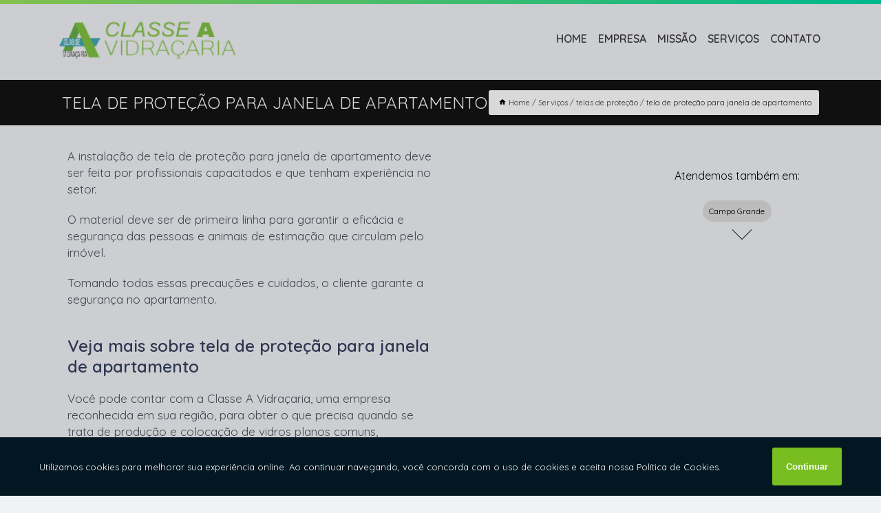

--- FILE ---
content_type: text/html; charset=utf-8
request_url: https://vidros.classeavidracaria.com.br/tela-de-protecao-para-janela-de-apartamento
body_size: 19679
content:
<!DOCTYPE html>
<!--[if lt IE 7]>
<html class="no-js lt-ie9 lt-ie8 lt-ie7"> <![endif]-->
<!--[if IE 7]>
<html class="no-js lt-ie9 lt-ie8"> <![endif]-->
<!--[if IE 8]>
<html class="no-js lt-ie9"> <![endif]-->
<!--[if gt IE 8]><!-->
<html class="no-js" lang="pt-br"> <!--<![endif]-->
<head>
<!-- Google Tag Manager -->
<script>(function(w,d,s,l,i){w[l]=w[l]||[];w[l].push({'gtm.start':
new Date().getTime(),event:'gtm.js'});var f=d.getElementsByTagName(s)[0],
j=d.createElement(s),dl=l!='dataLayer'?'&l='+l:'';j.async=true;j.src=
'https://www.googletagmanager.com/gtm.js?id='+i+dl;f.parentNode.insertBefore(j,f);
})(window,document,'script','dataLayer','GTM-KF852R6');</script>
<!-- End Google Tag Manager -->
<link rel="preconnect" href="https://fonts.googleapis.com">
  <link rel="preconnect" href="https://fonts.gstatic.com" crossorigin>

  <link rel="preload" href="https://vidros.classeavidracaria.com.br/css/theme.css" as="style">
  <link rel="preload" href="https://vidros.classeavidracaria.com.br/css/main.css" as="style">
      
  <title>Tela de Proteção para Janela de Apartamento        - Classe A Vidraçaria Porta de Vidro em Mato Grosso do Sul</title>
    <meta charset="utf-8">
    <link rel="shortcut icon" href="https://vidros.classeavidracaria.com.br/imagens/favicon.ico">
    <base href="https://vidros.classeavidracaria.com.br/">
            <meta name="google-site-verification" content="AsjVETqsH8IQ1b1Knw9bKpmIDs48ttnYIZT2jyWUvGA"/>
                <meta name="msvalidate.01" content="DCADF5EBCA288EB1BACCE4BA30DF813B"/>
    
        

    
      
    
    <meta name="keywords" content="tela de proteção para janela de apartamento, tela, proteção, janela, apartamento">
    <meta name="viewport" content="width=device-width, initial-scale=1.0">
    <meta name="geo.position"
          content=";">
    <meta name="geo.region" content="">
    <meta name="geo.placename" content="">
    <meta name="ICBM"
          content=",">
    <meta name="robots" content="index,follow">
    <meta name="rating" content="General">
    <meta name="revisit-after" content="7 days">
    <meta name="author" content="Classe A Vidraçaria">
    <meta property="og:region" content="Brasil">
    <meta property="og:title"
          content="tela de proteção para janela de apartamento - Classe A Vidraçaria Porta de Vidro em Mato Grosso do Sul">
    <meta property="og:type" content="article">
    <meta property="og:image"
          content="https://vidros.classeavidracaria.com.br/imagens/logo.png">
    <meta property="og:url"
          content="https://vidros.classeavidracaria.com.br/tela-de-protecao-para-janela-de-apartamento">
    <meta property="og:description" content="">
    <meta property="og:site_name" content="Classe A Vidraçaria">
        <link rel="canonical" href="https://vidros.classeavidracaria.com.br/tela-de-protecao-para-janela-de-apartamento">
    <link rel="stylesheet" href="https://vidros.classeavidracaria.com.br/css/theme.css" >
    <link rel="stylesheet" href="https://vidros.classeavidracaria.com.br/css/main.css" >
    
    
    <!-- Desenvolvido por BUSCA CLIENTES - www.buscaclientes.com.br -->
</head> 

<body data-pagina="52559e8d484619e2e383790ef5eac694">
<!-- Google Tag Manager (noscript) -->
<noscript><iframe src='https://www.googletagmanager.com/ns.html?id=GTM-KF852R6' height='0' width='0' style='display:none;visibility:hidden'></iframe></noscript>
<!-- End Google Tag Manager (noscript) -->
    <header>
          <!--  -->

  <!-- Inicio do Tell  -->
<div class="contact">

  <div class="wrapper">

    <div class="social-container">
      <ul class="social-icons">
      </ul>

    </div>

    <div class="tel">
      <div id="telefones">
        <p>(67) 3351-3636</p>
        <svg xmlns="http://www.w3.org/2000/svg" width="16" height="16" fill="currentColor" class="bi bi-chevron-down" viewBox="0 0 16 16">
        <path fill-rule="evenodd" d="M1.646 4.646a.5.5 0 0 1 .708 0L8 10.293l5.646-5.647a.5.5 0 0 1 .708.708l-6 6a.5.5 0 0 1-.708 0l-6-6a.5.5 0 0 1 0-.708z"/>
      </svg>
      </div>
      <div class="tel-dropdown">
       
        <p> (67) <span><a rel="nofollow" class="tel follow-click"
              data-origem="cabecalho-telefone-"
              title="Telefone  - Classe A Vidraçaria"
              href="tel:+556733513636">3351-3636</a>
          </span></p>        
      </div>

    </div>

  </div>
</div>
<!-- Fim do tel -->
<!-- -->
<nav class="navbar">
    <!--  -->  
  <div class="logo">
    <a href="https://vidros.classeavidracaria.com.br/" class="pagina-logo" data-area="paginaLogo"
      title="Classe A Vidraçaria - Porta de Vidro em Mato Grosso do Sul">
      <img  src="https://vidros.classeavidracaria.com.br/imagens/logo.png" width="250" height="200"
       title="Logo - Classe A Vidraçaria"
        alt="tela de proteção para janela de apartamento - Classe A Vidraçaria">
    </a>
  </div>
  <!-- -->
  
  <div class="hamburguer">
    <span></span>
    <span></span>
    <span></span>
  </div>

  <ul class="menu">
            <li><a class="btn-home" data-area="paginaHome"        href="https://vidros.classeavidracaria.com.br/"
        title="Home">Home</a></li>        <li><a         href="https://vidros.classeavidracaria.com.br/empresa"
        title="Empresa">Empresa</a></li>        <li><a         href="https://vidros.classeavidracaria.com.br/missao"
        title="Missão">Missão</a></li>        <li class="dropdown"><a         href="https://vidros.classeavidracaria.com.br/servicos"
        title="Serviços">Serviços</a>                            <ul class="sub-menu hidden">                        <li class="dropdown"><a
                                href="https://vidros.classeavidracaria.com.br/boxes-de-acrilico"
                                title="boxes de acrílico">Boxes de acrílico</a>
                        
                        </li>                        <li class="dropdown"><a
                                href="https://vidros.classeavidracaria.com.br/boxes-para-banheiro"
                                title="boxes para banheiro">Boxes para banheiro</a>
                        
                        </li>                        <li class="dropdown"><a
                                href="https://vidros.classeavidracaria.com.br/corrimoes-de-vidro"
                                title="corrimões de vidro">Corrimões de vidro</a>
                        
                        </li>                        <li class="dropdown"><a
                                href="https://vidros.classeavidracaria.com.br/cortinas-de-vidro"
                                title="cortinas de vidro">Cortinas de vidro</a>
                        
                        </li>                        <li class="dropdown"><a
                                href="https://vidros.classeavidracaria.com.br/divisorias-de-vidro"
                                title="divisórias de vidro">Divisórias de vidro</a>
                        
                        </li>                        <li class="dropdown"><a
                                href="https://vidros.classeavidracaria.com.br/espelhos"
                                title="espelhos">Espelhos</a>
                        
                        </li>                        <li class="dropdown"><a
                                href="https://vidros.classeavidracaria.com.br/fechamento-de-pias"
                                title="fechamento de pias">Fechamento de pias</a>
                        
                        </li>                        <li class="dropdown"><a
                                href="https://vidros.classeavidracaria.com.br/fechamento-de-sacadas"
                                title="fechamento de sacadas">Fechamento de sacadas</a>
                        
                        </li>                        <li class="dropdown"><a
                                href="https://vidros.classeavidracaria.com.br/fechamento-de-varandas"
                                title="fechamento de varandas">Fechamento de varandas</a>
                        
                        </li>                        <li class="dropdown"><a
                                href="https://vidros.classeavidracaria.com.br/guarda-corpo"
                                title="guarda corpo">Guarda corpo</a>
                        
                        </li>                        <li class="dropdown"><a
                                href="https://vidros.classeavidracaria.com.br/janelas-de-vidro"
                                title="janelas de vidro">Janelas de vidro</a>
                        
                        </li>                        <li class="dropdown"><a
                                href="https://vidros.classeavidracaria.com.br/paredes-espelhadas"
                                title="paredes espelhadas">Paredes espelhadas</a>
                        
                        </li>                        <li class="dropdown"><a
                                href="https://vidros.classeavidracaria.com.br/peles-de-vidro"
                                title="peles de vidro">Peles de vidro</a>
                        
                        </li>                        <li class="dropdown"><a
                                href="https://vidros.classeavidracaria.com.br/portas-automaticas"
                                title="portas automáticas">Portas automáticas</a>
                        
                        </li>                        <li class="dropdown"><a
                                href="https://vidros.classeavidracaria.com.br/portas-de-vidro"
                                title="portas de vidro">Portas de vidro</a>
                        
                        </li>                        <li class="dropdown"><a
                                href="https://vidros.classeavidracaria.com.br/portas-deslizantes"
                                title="portas deslizantes">Portas deslizantes</a>
                        
                        </li>                        <li class="dropdown"><a
                                href="https://vidros.classeavidracaria.com.br/projetos-arquitetonicos"
                                title="projetos arquitetônicos">Projetos arquitetônicos</a>
                        
                        </li>                        <li class="dropdown"><a
                                href="https://vidros.classeavidracaria.com.br/telas-de-mosquiteiro"
                                title="telas de mosquiteiro">Telas de mosquiteiro</a>
                        
                        </li>                        <li class="dropdown"><a
                                href="https://vidros.classeavidracaria.com.br/telas-de-protecao"
                                title="telas de proteção">Telas de proteção</a>
                        
                        </li>                        <li class="dropdown"><a
                                href="https://vidros.classeavidracaria.com.br/vidros"
                                title="vidros">Vidros</a>
                        
                        </li></ul>
            </li>        <li><a         href="https://vidros.classeavidracaria.com.br/contato"
        title="Contato">Contato</a></li>
  </ul>

</nav>
    </header>

 

    <main>
    <div class="wrapper" id="wrapper-category">
        <h1 class="title-wrapper">Tela de Proteção para Janela de Apartamento</h1>
            <div class="container">

<div id="breadcrumb">
		<ol itemscope itemtype="http://schema.org/BreadcrumbList">
								<li><img width="10" height="10" alt="svgImg" src="[data-uri]" style="
					    margin: 1px 4px 0;
					"/>
					<li itemprop="itemListElement" itemscope
						itemtype="http://schema.org/ListItem">
						<a itemprop="item" href="https://vidros.classeavidracaria.com.br/">
							<span itemprop="name">Home</span></a>
						<meta itemprop="position" content="1"/>
					</li>
											<li itemprop="itemListElement" itemscope itemtype="http://schema.org/ListItem">
							<a itemprop="item"
							   href="https://vidros.classeavidracaria.com.br/servicos">
								<span itemprop="name">Serviços</span></a>
							<meta itemprop="position" content="2"/>
						</li>
												<li itemprop="itemListElement" itemscope itemtype="http://schema.org/ListItem">
							<a itemprop="item"
							   href="https://vidros.classeavidracaria.com.br/telas-de-protecao">
								<span itemprop="name">telas de proteção</span></a>
							<meta itemprop="position" content="3"/>
						</li>
												<li><span>tela de proteção para janela de apartamento</span></li>
								</ol>
</div>

</div>

    </div>


        <div class="wrapper text">
            <article class="readMore">
                
                <p>A instalação de tela de proteção para janela de apartamento deve ser feita por profissionais capacitados e que tenham experiência no setor.</p>

<p>O material deve ser de primeira linha para garantir a eficácia e segurança das pessoas e animais de estimação que circulam pelo imóvel.</p>

<p>Tomando todas essas precauções e cuidados, o cliente garante a segurança no apartamento.</p>

<h2>Veja mais sobre tela de proteção para janela de apartamento </h2>
<p>Você pode contar com a Classe A Vidraçaria, uma empresa reconhecida em sua região, para obter o que precisa quando se trata de produção e colocação de vidros planos comuns, temperados, laminados, serigrafados, jateados.</p>

<p>Ficou interessado em saber mais sobre os produtos e serviços da Classe A Vidraçaria?</p>

<p>Procure quem te ofereça qualidade quando o assunto é tela de proteção, atendimento personalizado e prazo de entrega garantido.</p>

<p>A Classe A Vidraçaria é qualidade na medida certa e atende clientes de toda a região do Mato Grosso do Sul.</p>
                            </article>

            <div class="collum-subject" style="max-width : 600px; ">
                    <div class="formCotacao">
    <form action="https://vidros.classeavidracaria.com.br/enviar-cotacao" id="formulario-cotacao" method="post">
        <div class="header">
            <h3>Entre em Contato</h3>
        </div>
        <input type="hidden" name="acao" value="cotacao">
        <input type="hidden" name="produto_nome" value="">
        <input class="url-atual" type="hidden" name="produto_url" value="">
        <input class="url-atual" type="hidden" name="produto_ref" value="">
        <input type="hidden" name="imagem" value="" />
        <input type="hidden" name="site" value="https://vidros.classeavidracaria.com.br/" />
        <input type="hidden" name="email" value="contato@classeavidracaria.com.br" />
                <input type="hidden" name="projeto" value="5965" />

        <div class="item-form" id="campos-formulario">
            
        <img  alt="user" width="16" height="16" src="https://vidros.classeavidracaria.com.br/imagens/user.png" class= "icon-form">

            <input  type="text" name="nome" placeholder="Nome" required>
    
            <p class="error-message" id="erro_nome"></p>
            <img alt="mail" width="16" height="16" src="https://vidros.classeavidracaria.com.br/imagens/email.png" class= "icon-form">

            <input  type="email" name="email_contato"
                placeholder="Email" required>
            <p class="error-message" id="erro_email_contato"></p>
            <img alt="tel" width="16" height="16" src="https://vidros.classeavidracaria.com.br/imagens/call.png" class= "icon-form">

            <input  type="text" name="telefone"
                class="telefone" placeholder="Telefone" required>
            
            <p class="error-message" id="erro_telefone"></p>

            <p class="error-message" id="erro_palavra"></p>
        </div>

        <div class="item-form" id="mensagem-formulario">
        <img  alt="message" width="16" height="16" src="https://vidros.classeavidracaria.com.br/imagens/comment.png" class= "icon-form">

            <textarea  name="mensagem"
                placeholder="Sua mensagem"></textarea>
            <p class="error-message" id="erro_mensagem"></p>
           
        </div>
        <div class="clear"></div>

        <div class="cta-formulario">
            <div class="seguranca-cta-formulario">
                <div class="item-cta">
                                        <div class="g-recaptcha" data-sitekey="6Lczu4khAAAAACvyXTYzrrwrxV1BF_OAqpICojAP">
                    </div>
                                    </div>
                <div class="item-cta">
                <button type="button" id="btn-enviar-cotacao" class="btn-verde">Enviar</button>

                    <img  loading="lazy" src="imagens/ajax-loader.gif"  class="image-loading" id="loader-ajax" alt="Aguarde..."
                        title="Aguarde..." style="display:none">
                </div>
            </div>
        </div>

        

    </form>
    </div>
    

    
                
<div id="servicosTabsDois">
<h4>
Atendemos também em: </h4><br/>
        <ul class="nav">
        <li class="nav-two"><a rel="nofollow" href="#id1-0" class="current" title="Selecione">Selecione:</a></li>

                    <li class="nav-two">
                <a title="Campo Grande" class=""
                   href="#id293-293">
                    Campo Grande                </a>
            </li>
                        <li class="nav-two">
                <a title="Mato Grosso do Sul" class=""
                   href="#id407-407">
                    Mato Grosso do Sul                </a>
            </li>
            
    </ul>
    <div class="regioes-open" onclick="chamarDistritos()">
        <span class="openMenu"></span>
        <span class="openMenu right-bar"></span>
    </div>
    <div class="list-wrap">
        <ul id="id1-0">
            <li></li>
        </ul>
                    <ul class="hide regioesCat" id="id407-407">
               <li> <span class="closePopup">x</span> </li>
                                    <li><strong>3 Lagoas</strong></li>
                                    <li><strong>Amambai</strong></li>
                                    <li><strong>Anastácio</strong></li>
                                    <li><strong>Angélica</strong></li>
                                    <li><strong>Anhanduí</strong></li>
                                    <li><strong>Antônio João</strong></li>
                                    <li><strong>Aparecida do Taboado</strong></li>
                                    <li><strong>Aquidauana</strong></li>
                                    <li><strong>Aquiduana</strong></li>
                                    <li><strong>Aral Moreira</strong></li>
                                    <li><strong>Baixo Pantanal</strong></li>
                                    <li><strong>Bandeirantes</strong></li>
                                    <li><strong>Bataguassu</strong></li>
                                    <li><strong>Baía das pedras</strong></li>
                                    <li><strong>Bebedor</strong></li>
                                    <li><strong>Bela Vista</strong></li>
                                    <li><strong>Boa memória</strong></li>
                                    <li><strong>Bodoquena</strong></li>
                                    <li><strong>Bonito</strong></li>
                                    <li><strong>Braço forte</strong></li>
                                    <li><strong>Caarapó</strong></li>
                                    <li><strong>Camapuã</strong></li>
                                    <li><strong>Campo verde</strong></li>
                                    <li><strong>Caracol</strong></li>
                                    <li><strong>Cassilândia</strong></li>
                                    <li><strong>Chapadão do Sul</strong></li>
                                    <li><strong>Cipolândia</strong></li>
                                    <li><strong>Corguinho</strong></li>
                                    <li><strong>Corumbá</strong></li>
                                    <li><strong>Costa Rica</strong></li>
                                    <li><strong>Coxim</strong></li>
                                    <li><strong>Deodápolis</strong></li>
                                    <li><strong>Dois Irmãos do Buriti</strong></li>
                                    <li><strong>Dois irmão do buriti</strong></li>
                                    <li><strong>Doudados</strong></li>
                                    <li><strong>Douradina</strong></li>
                                    <li><strong>Dourados</strong></li>
                                    <li><strong>Eldorado</strong></li>
                                    <li><strong>Fala-verdade</strong></li>
                                    <li><strong>Fazenda mutum</strong></li>
                                    <li><strong>Fazenda olhos d agua</strong></li>
                                    <li><strong>Fazenda ouro verde</strong></li>
                                    <li><strong>Fundo </strong></li>
                                    <li><strong>Fátima do Sul</strong></li>
                                    <li><strong>Glória de Dourados</strong></li>
                                    <li><strong>Iguatemi</strong></li>
                                    <li><strong>Indu Brasil</strong></li>
                                    <li><strong>Ipegue</strong></li>
                                    <li><strong>Itaporã</strong></li>
                                    <li><strong>Itaquiraí</strong></li>
                                    <li><strong>Ivinhema</strong></li>
                                    <li><strong>Japorã</strong></li>
                                    <li><strong>Jaraguari</strong></li>
                                    <li><strong>Jardim</strong></li>
                                    <li><strong>Jateí</strong></li>
                                    <li><strong>Jauru</strong></li>
                                    <li><strong>Juti</strong></li>
                                    <li><strong>Laguna Carapã</strong></li>
                                    <li><strong>Maracaju</strong></li>
                                    <li><strong>Mato Grosso do Sul</strong></li>
                                    <li><strong>Miranda</strong></li>
                                    <li><strong>Naviraí</strong></li>
                                    <li><strong>Nioaque</strong></li>
                                    <li><strong>Nova Alvorada Do Sul</strong></li>
                                    <li><strong>Nova Andradina</strong></li>
                                    <li><strong>Paranaíba</strong></li>
                                    <li><strong>Paraíso das Águas</strong></li>
                                    <li><strong>Pedro gomes</strong></li>
                                    <li><strong>Piraputanga</strong></li>
                                    <li><strong>Ponta Porã</strong></li>
                                    <li><strong>Pontaporâ</strong></li>
                                    <li><strong>Porto Murtinho</strong></li>
                                    <li><strong>Recoração</strong></li>
                                    <li><strong>Retirinho</strong></li>
                                    <li><strong>Ribas do Rio Pardo</strong></li>
                                    <li><strong>Rio Brilhante</strong></li>
                                    <li><strong>Rio miranda</strong></li>
                                    <li><strong>Rochedinho</strong></li>
                                    <li><strong>Rochedo</strong></li>
                                    <li><strong>Selvíria</strong></li>
                                    <li><strong>Sidrolândia</strong></li>
                                    <li><strong>Sonora</strong></li>
                                    <li><strong>São Gabriel do Oeste</strong></li>
                                    <li><strong>Terenos</strong></li>
                                    <li><strong>Três Lagoas</strong></li>
                                    <li><strong>Verde limão</strong></li>
                                    <li><strong>Vicentina</strong></li>
                                    <li><strong>Vila bela da santíssima trindade</strong></li>
                                    <li><strong>Água Clara</strong></li>
                                    <li><strong>Água clara</strong></li>
                                </ul>                
                    <ul class="hide regioesCat" id="id293-293">
               <li> <span class="closePopup">x</span> </li>
                                    <li><strong>Albuquerque</strong></li>
                                    <li><strong>Amambaí</strong></li>
                                    <li><strong>América</strong></li>
                                    <li><strong>Aquários 1</strong></li>
                                    <li><strong>Aquários 2</strong></li>
                                    <li><strong>Autonomista</strong></li>
                                    <li><strong>Bandeirantes</strong></li>
                                    <li><strong>Bela Vista</strong></li>
                                    <li><strong>Belo Horizonte</strong></li>
                                    <li><strong>Cabreúva</strong></li>
                                    <li><strong>Caiobá</strong></li>
                                    <li><strong>Caiçara</strong></li>
                                    <li><strong>Campo Grande</strong></li>
                                    <li><strong>Carandá</strong></li>
                                    <li><strong>Carlota</strong></li>
                                    <li><strong>Carvalho</strong></li>
                                    <li><strong>Centenário</strong></li>
                                    <li><strong>Centro</strong></li>
                                    <li><strong>Centro-Oeste</strong></li>
                                    <li><strong>Cerejeiras</strong></li>
                                    <li><strong>Chácara Cachoeira</strong></li>
                                    <li><strong>Chácara dos Poderes</strong></li>
                                    <li><strong>Cidade Jardim</strong></li>
                                    <li><strong>Cidade Morena</strong></li>
                                    <li><strong>Coophavila II</strong></li>
                                    <li><strong>Coronel Antonino</strong></li>
                                    <li><strong>Cruzeiro</strong></li>
                                    <li><strong>Danubio Azul</strong></li>
                                    <li><strong>Estrela Dalva</strong></li>
                                    <li><strong>Glória</strong></li>
                                    <li><strong>Guanandi</strong></li>
                                    <li><strong>Ieda</strong></li>
                                    <li><strong>Itamaracá</strong></li>
                                    <li><strong>Itanhangá</strong></li>
                                    <li><strong>Jardim Aero Rancho</strong></li>
                                    <li><strong>Jardim Anache</strong></li>
                                    <li><strong>Jardim Batistão</strong></li>
                                    <li><strong>Jardim Carioca</strong></li>
                                    <li><strong>Jardim Colorado</strong></li>
                                    <li><strong>Jardim Colúmbia</strong></li>
                                    <li><strong>Jardim Imperial</strong></li>
                                    <li><strong>Jardim Montevideu</strong></li>
                                    <li><strong>Jardim Paulista</strong></li>
                                    <li><strong>Jardim dos Estados</strong></li>
                                    <li><strong>Jardim pênfigo</strong></li>
                                    <li><strong>Jd das Nações</strong></li>
                                    <li><strong>Jockey Club</strong></li>
                                    <li><strong>José Abrão</strong></li>
                                    <li><strong>Lageado</strong></li>
                                    <li><strong>Leblon</strong></li>
                                    <li><strong>Los Angeles</strong></li>
                                    <li><strong>Margarida</strong></li>
                                    <li><strong>Maria Aparecida Pedrossian</strong></li>
                                    <li><strong>Mata do Jacinto</strong></li>
                                    <li><strong>Monte Castelo</strong></li>
                                    <li><strong>Monte Líbano</strong></li>
                                    <li><strong>Nasser</strong></li>
                                    <li><strong>Noroeste</strong></li>
                                    <li><strong>Nova Campo Grande</strong></li>
                                    <li><strong>Nova Lima</strong></li>
                                    <li><strong>Novos Estados</strong></li>
                                    <li><strong>Panamá</strong></li>
                                    <li><strong>Parati</strong></li>
                                    <li><strong>Pioneiros</strong></li>
                                    <li><strong>Piratininga</strong></li>
                                    <li><strong>Planalto</strong></li>
                                    <li><strong>Popular</strong></li>
                                    <li><strong>Presidente</strong></li>
                                    <li><strong>Rita Vieira</strong></li>
                                    <li><strong>Santa Carmélia</strong></li>
                                    <li><strong>Santa Emília</strong></li>
                                    <li><strong>Santa Fé</strong></li>
                                    <li><strong>Santo Amaro</strong></li>
                                    <li><strong>Santo Antônio</strong></li>
                                    <li><strong>Seminário</strong></li>
                                    <li><strong>São Bento</strong></li>
                                    <li><strong>São Conrado</strong></li>
                                    <li><strong>São Francisco</strong></li>
                                    <li><strong>São Lourenço</strong></li>
                                    <li><strong>Taquaral Bosque</strong></li>
                                    <li><strong>Taquarussu</strong></li>
                                    <li><strong>Tarsila do Amaral</strong></li>
                                    <li><strong>Tarumã</strong></li>
                                    <li><strong>Taveirópolis</strong></li>
                                    <li><strong>Tijuca</strong></li>
                                    <li><strong>Tiradentes</strong></li>
                                    <li><strong>Universitário</strong></li>
                                    <li><strong>União</strong></li>
                                    <li><strong>Veraneio</strong></li>
                                    <li><strong>Vida Nova</strong></li>
                                    <li><strong>Vila Alba</strong></li>
                                    <li><strong>Vila Futurista</strong></li>
                                    <li><strong>Vila Ipiranga</strong></li>
                                    <li><strong>Vila Jussara</strong></li>
                                    <li><strong>Vila Nascente</strong></li>
                                    <li><strong>Vila Olinda</strong></li>
                                    <li><strong>Vila Progresso</strong></li>
                                    <li><strong>Vila Sobrinho</strong></li>
                                    <li><strong>Zé Pereira</strong></li>
                                </ul>                
        
    </div>
</div>
            </div>
        </div>


        <div class="categorias">
                    </div>

        <div class="categorias">
           
                <section class="container">
        
        <section id="owl-thumbs" class="owl-carousel owl-theme">                <div class="item">                    <p class="box-referencia">Cod.:<span
                            id="imagem-ref-0">13216</span></p>                                        
                    <figure>
                        <a href="https://vidros.classeavidracaria.com.br/imagens/instalacao-de-tela-de-protecao-contra-insetos.jpg" class="lightbox fancybox imagem-lightbox"
                    data-id="imagem-0" title="instalação de tela de proteção contra insetos Maria Aparecida Pedrossian">
                    <img loading="lazy" width="160" height="160" src="https://vidros.classeavidracaria.com.br/imagens/thumb/instalacao-de-tela-de-protecao-contra-insetos.jpg" id="imagem-0"
                    alt="instalação de tela de proteção contra insetos Maria Aparecida Pedrossian" title="instalação de tela de proteção contra insetos Maria Aparecida Pedrossian"></a>
                <figcaption><a href="https://vidros.classeavidracaria.com.br/telas-de-protecao/tela-de-protecao-para-janela-de-apartamento/instalacao-de-tela-de-protecao-contra-insetos-maria-aparecida-pedrossian" class="lightbox fancybox titulo-galeria"
                        data-id="imagem-0"
                        title="instalação de tela de proteção contra insetos Maria Aparecida Pedrossian"> <h3>
                        instalação de tela de proteção contra insetos Maria Aparecida Pedrossian</h3>  </a>  </figcaption>
                 </figure>   
            </div> 
                            <div class="item">                    <p class="box-referencia">Cod.:<span
                            id="imagem-ref-1">13217</span></p>                                        
                    <figure>
                        <a href="https://vidros.classeavidracaria.com.br/imagens/tela-de-protecao-para-varanda.jpg" class="lightbox fancybox imagem-lightbox"
                    data-id="imagem-1" title="tela de proteção para varanda Itaquiraí">
                    <img loading="lazy" width="160" height="160" src="https://vidros.classeavidracaria.com.br/imagens/thumb/tela-de-protecao-para-varanda.jpg" id="imagem-1"
                    alt="tela de proteção para varanda Itaquiraí" title="tela de proteção para varanda Itaquiraí"></a>
                <figcaption><a href="https://vidros.classeavidracaria.com.br/telas-de-protecao/tela-de-protecao-para-janela-de-apartamento/tela-de-protecao-para-varanda-itaquirai" class="lightbox fancybox titulo-galeria"
                        data-id="imagem-1"
                        title="tela de proteção para varanda Itaquiraí"> <h3>
                        tela de proteção para varanda Itaquiraí</h3>  </a>  </figcaption>
                 </figure>   
            </div> 
                            <div class="item">                    <p class="box-referencia">Cod.:<span
                            id="imagem-ref-2">13218</span></p>                                        
                    <figure>
                        <a href="https://vidros.classeavidracaria.com.br/imagens/instalacao-de-tela-de-protecao-para-piscina.jpg" class="lightbox fancybox imagem-lightbox"
                    data-id="imagem-2" title="instalação de tela de proteção para piscina Jardim Paulista">
                    <img loading="lazy" width="160" height="160" src="https://vidros.classeavidracaria.com.br/imagens/thumb/instalacao-de-tela-de-protecao-para-piscina.jpg" id="imagem-2"
                    alt="instalação de tela de proteção para piscina Jardim Paulista" title="instalação de tela de proteção para piscina Jardim Paulista"></a>
                <figcaption><a href="https://vidros.classeavidracaria.com.br/telas-de-protecao/tela-de-protecao-para-janela-de-apartamento/instalacao-de-tela-de-protecao-para-piscina-jardim-paulista" class="lightbox fancybox titulo-galeria"
                        data-id="imagem-2"
                        title="instalação de tela de proteção para piscina Jardim Paulista"> <h3>
                        instalação de tela de proteção para piscina Jardim Paulista</h3>  </a>  </figcaption>
                 </figure>   
            </div> 
                            <div class="item">                    <p class="box-referencia">Cod.:<span
                            id="imagem-ref-3">13219</span></p>                                        
                    <figure>
                        <a href="https://vidros.classeavidracaria.com.br/imagens/instalacao-de-tela-de-protecao-para-sacada.jpg" class="lightbox fancybox imagem-lightbox"
                    data-id="imagem-3" title="instalação de tela de proteção para sacada Corguinho">
                    <img loading="lazy" width="160" height="160" src="https://vidros.classeavidracaria.com.br/imagens/thumb/instalacao-de-tela-de-protecao-para-sacada.jpg" id="imagem-3"
                    alt="instalação de tela de proteção para sacada Corguinho" title="instalação de tela de proteção para sacada Corguinho"></a>
                <figcaption><a href="https://vidros.classeavidracaria.com.br/telas-de-protecao/tela-de-protecao-para-janela-de-apartamento/instalacao-de-tela-de-protecao-para-sacada-corguinho" class="lightbox fancybox titulo-galeria"
                        data-id="imagem-3"
                        title="instalação de tela de proteção para sacada Corguinho"> <h3>
                        instalação de tela de proteção para sacada Corguinho</h3>  </a>  </figcaption>
                 </figure>   
            </div> 
                            <div class="item">                    <p class="box-referencia">Cod.:<span
                            id="imagem-ref-4">13220</span></p>                                        
                    <figure>
                        <a href="https://vidros.classeavidracaria.com.br/imagens/instalacao-de-tela-de-protecao-apartamento.jpg" class="lightbox fancybox imagem-lightbox"
                    data-id="imagem-4" title="instalação de tela de proteção apartamento Ieda">
                    <img loading="lazy" width="160" height="160" src="https://vidros.classeavidracaria.com.br/imagens/thumb/instalacao-de-tela-de-protecao-apartamento.jpg" id="imagem-4"
                    alt="instalação de tela de proteção apartamento Ieda" title="instalação de tela de proteção apartamento Ieda"></a>
                <figcaption><a href="https://vidros.classeavidracaria.com.br/telas-de-protecao/tela-de-protecao-para-janela-de-apartamento/instalacao-de-tela-de-protecao-apartamento-ieda" class="lightbox fancybox titulo-galeria"
                        data-id="imagem-4"
                        title="instalação de tela de proteção apartamento Ieda"> <h3>
                        instalação de tela de proteção apartamento Ieda</h3>  </a>  </figcaption>
                 </figure>   
            </div> 
                            <div class="item">                    <p class="box-referencia">Cod.:<span
                            id="imagem-ref-5">13221</span></p>                                        
                    <figure>
                        <a href="https://vidros.classeavidracaria.com.br/imagens/instalacao-de-tela-de-protecao-para-janela-de-apartamento.jpg" class="lightbox fancybox imagem-lightbox"
                    data-id="imagem-5" title="instalação de tela de proteção para janela de apartamento Juti">
                    <img loading="lazy" width="160" height="160" src="https://vidros.classeavidracaria.com.br/imagens/thumb/instalacao-de-tela-de-protecao-para-janela-de-apartamento.jpg" id="imagem-5"
                    alt="instalação de tela de proteção para janela de apartamento Juti" title="instalação de tela de proteção para janela de apartamento Juti"></a>
                <figcaption><a href="https://vidros.classeavidracaria.com.br/telas-de-protecao/tela-de-protecao-para-janela-de-apartamento/instalacao-de-tela-de-protecao-para-janela-de-apartamento-juti" class="lightbox fancybox titulo-galeria"
                        data-id="imagem-5"
                        title="instalação de tela de proteção para janela de apartamento Juti"> <h3>
                        instalação de tela de proteção para janela de apartamento Juti</h3>  </a>  </figcaption>
                 </figure>   
            </div> 
                            <div class="item">                    <p class="box-referencia">Cod.:<span
                            id="imagem-ref-6">13222</span></p>                                        
                    <figure>
                        <a href="https://vidros.classeavidracaria.com.br/imagens/tela-de-protecao-valor.jpg" class="lightbox fancybox imagem-lightbox"
                    data-id="imagem-6" title="tela de proteção valor Itaquiraí">
                    <img loading="lazy" width="160" height="160" src="https://vidros.classeavidracaria.com.br/imagens/thumb/tela-de-protecao-valor.jpg" id="imagem-6"
                    alt="tela de proteção valor Itaquiraí" title="tela de proteção valor Itaquiraí"></a>
                <figcaption><a href="https://vidros.classeavidracaria.com.br/telas-de-protecao/tela-de-protecao-para-janela-de-apartamento/tela-de-protecao-valor-itaquirai" class="lightbox fancybox titulo-galeria"
                        data-id="imagem-6"
                        title="tela de proteção valor Itaquiraí"> <h3>
                        tela de proteção valor Itaquiraí</h3>  </a>  </figcaption>
                 </figure>   
            </div> 
                            <div class="item">                    <p class="box-referencia">Cod.:<span
                            id="imagem-ref-7">13223</span></p>                                        
                    <figure>
                        <a href="https://vidros.classeavidracaria.com.br/imagens/tela-de-protecao-para-janela.jpg" class="lightbox fancybox imagem-lightbox"
                    data-id="imagem-7" title="tela de proteção para janela Japorã">
                    <img loading="lazy" width="160" height="160" src="https://vidros.classeavidracaria.com.br/imagens/thumb/tela-de-protecao-para-janela.jpg" id="imagem-7"
                    alt="tela de proteção para janela Japorã" title="tela de proteção para janela Japorã"></a>
                <figcaption><a href="https://vidros.classeavidracaria.com.br/telas-de-protecao/tela-de-protecao-para-janela-de-apartamento/tela-de-protecao-para-janela-japora" class="lightbox fancybox titulo-galeria"
                        data-id="imagem-7"
                        title="tela de proteção para janela Japorã"> <h3>
                        tela de proteção para janela Japorã</h3>  </a>  </figcaption>
                 </figure>   
            </div> 
                            <div class="item">                    <p class="box-referencia">Cod.:<span
                            id="imagem-ref-8">13224</span></p>                                        
                    <figure>
                        <a href="https://vidros.classeavidracaria.com.br/imagens/instalacao-de-tela-de-protecao-para-gatos.jpg" class="lightbox fancybox imagem-lightbox"
                    data-id="imagem-8" title="instalação de tela de proteção para gatos Mata do Jacinto">
                    <img loading="lazy" width="160" height="160" src="https://vidros.classeavidracaria.com.br/imagens/thumb/instalacao-de-tela-de-protecao-para-gatos.jpg" id="imagem-8"
                    alt="instalação de tela de proteção para gatos Mata do Jacinto" title="instalação de tela de proteção para gatos Mata do Jacinto"></a>
                <figcaption><a href="https://vidros.classeavidracaria.com.br/telas-de-protecao/tela-de-protecao-para-janela-de-apartamento/instalacao-de-tela-de-protecao-para-gatos-mata-do-jacinto" class="lightbox fancybox titulo-galeria"
                        data-id="imagem-8"
                        title="instalação de tela de proteção para gatos Mata do Jacinto"> <h3>
                        instalação de tela de proteção para gatos Mata do Jacinto</h3>  </a>  </figcaption>
                 </figure>   
            </div> 
                            <div class="item">                    <p class="box-referencia">Cod.:<span
                            id="imagem-ref-9">13225</span></p>                                        
                    <figure>
                        <a href="https://vidros.classeavidracaria.com.br/imagens/tela-de-protecao-para-janela-valor.jpg" class="lightbox fancybox imagem-lightbox"
                    data-id="imagem-9" title="tela de proteção para janela valor Santo Amaro">
                    <img loading="lazy" width="160" height="160" src="https://vidros.classeavidracaria.com.br/imagens/thumb/tela-de-protecao-para-janela-valor.jpg" id="imagem-9"
                    alt="tela de proteção para janela valor Santo Amaro" title="tela de proteção para janela valor Santo Amaro"></a>
                <figcaption><a href="https://vidros.classeavidracaria.com.br/telas-de-protecao/tela-de-protecao-para-janela-de-apartamento/tela-de-protecao-para-janela-valor-santo-amaro" class="lightbox fancybox titulo-galeria"
                        data-id="imagem-9"
                        title="tela de proteção para janela valor Santo Amaro"> <h3>
                        tela de proteção para janela valor Santo Amaro</h3>  </a>  </figcaption>
                 </figure>   
            </div> 
                            <div class="item">                    <p class="box-referencia">Cod.:<span
                            id="imagem-ref-10">13226</span></p>                                        
                    <figure>
                        <a href="https://vidros.classeavidracaria.com.br/imagens/instalacao-de-tela-de-protecao-para-janela-de-apartamento.jpg" class="lightbox fancybox imagem-lightbox"
                    data-id="imagem-10" title="instalação de tela de proteção para janela de apartamento Jardim">
                    <img loading="lazy" width="160" height="160" src="https://vidros.classeavidracaria.com.br/imagens/thumb/instalacao-de-tela-de-protecao-para-janela-de-apartamento.jpg" id="imagem-10"
                    alt="instalação de tela de proteção para janela de apartamento Jardim" title="instalação de tela de proteção para janela de apartamento Jardim"></a>
                <figcaption><a href="https://vidros.classeavidracaria.com.br/telas-de-protecao/tela-de-protecao-para-janela-de-apartamento/instalacao-de-tela-de-protecao-para-janela-de-apartamento-jardim" class="lightbox fancybox titulo-galeria"
                        data-id="imagem-10"
                        title="instalação de tela de proteção para janela de apartamento Jardim"> <h3>
                        instalação de tela de proteção para janela de apartamento Jardim</h3>  </a>  </figcaption>
                 </figure>   
            </div> 
                            <div class="item">                    <p class="box-referencia">Cod.:<span
                            id="imagem-ref-11">13227</span></p>                                        
                    <figure>
                        <a href="https://vidros.classeavidracaria.com.br/imagens/tela-de-protecao-valor.jpg" class="lightbox fancybox imagem-lightbox"
                    data-id="imagem-11" title="tela de proteção valor Braço forte">
                    <img loading="lazy" width="160" height="160" src="https://vidros.classeavidracaria.com.br/imagens/thumb/tela-de-protecao-valor.jpg" id="imagem-11"
                    alt="tela de proteção valor Braço forte" title="tela de proteção valor Braço forte"></a>
                <figcaption><a href="https://vidros.classeavidracaria.com.br/telas-de-protecao/tela-de-protecao-para-janela-de-apartamento/tela-de-protecao-valor-braco-forte" class="lightbox fancybox titulo-galeria"
                        data-id="imagem-11"
                        title="tela de proteção valor Braço forte"> <h3>
                        tela de proteção valor Braço forte</h3>  </a>  </figcaption>
                 </figure>   
            </div> 
                            <div class="item">                    <p class="box-referencia">Cod.:<span
                            id="imagem-ref-12">13228</span></p>                                        
                    <figure>
                        <a href="https://vidros.classeavidracaria.com.br/imagens/instalacao-de-tela-de-protecao-para-sacada.jpg" class="lightbox fancybox imagem-lightbox"
                    data-id="imagem-12" title="instalação de tela de proteção para sacada Chapadão do Sul">
                    <img loading="lazy" width="160" height="160" src="https://vidros.classeavidracaria.com.br/imagens/thumb/instalacao-de-tela-de-protecao-para-sacada.jpg" id="imagem-12"
                    alt="instalação de tela de proteção para sacada Chapadão do Sul" title="instalação de tela de proteção para sacada Chapadão do Sul"></a>
                <figcaption><a href="https://vidros.classeavidracaria.com.br/telas-de-protecao/tela-de-protecao-para-janela-de-apartamento/instalacao-de-tela-de-protecao-para-sacada-chapadao-do-sul" class="lightbox fancybox titulo-galeria"
                        data-id="imagem-12"
                        title="instalação de tela de proteção para sacada Chapadão do Sul"> <h3>
                        instalação de tela de proteção para sacada Chapadão do Sul</h3>  </a>  </figcaption>
                 </figure>   
            </div> 
                            <div class="item">                    <p class="box-referencia">Cod.:<span
                            id="imagem-ref-13">13229</span></p>                                        
                    <figure>
                        <a href="https://vidros.classeavidracaria.com.br/imagens/tela-de-protecao-contra-insetos.jpg" class="lightbox fancybox imagem-lightbox"
                    data-id="imagem-13" title="tela de proteção contra insetos Carandá">
                    <img loading="lazy" width="160" height="160" src="https://vidros.classeavidracaria.com.br/imagens/thumb/tela-de-protecao-contra-insetos.jpg" id="imagem-13"
                    alt="tela de proteção contra insetos Carandá" title="tela de proteção contra insetos Carandá"></a>
                <figcaption><a href="https://vidros.classeavidracaria.com.br/telas-de-protecao/tela-de-protecao-para-janela-de-apartamento/tela-de-protecao-contra-insetos-caranda" class="lightbox fancybox titulo-galeria"
                        data-id="imagem-13"
                        title="tela de proteção contra insetos Carandá"> <h3>
                        tela de proteção contra insetos Carandá</h3>  </a>  </figcaption>
                 </figure>   
            </div> 
                            <div class="item">                    <p class="box-referencia">Cod.:<span
                            id="imagem-ref-14">13230</span></p>                                        
                    <figure>
                        <a href="https://vidros.classeavidracaria.com.br/imagens/tela-de-protecao-de-janela-valor.jpg" class="lightbox fancybox imagem-lightbox"
                    data-id="imagem-14" title="tela de proteção de janela valor São Francisco">
                    <img loading="lazy" width="160" height="160" src="https://vidros.classeavidracaria.com.br/imagens/thumb/tela-de-protecao-de-janela-valor.jpg" id="imagem-14"
                    alt="tela de proteção de janela valor São Francisco" title="tela de proteção de janela valor São Francisco"></a>
                <figcaption><a href="https://vidros.classeavidracaria.com.br/telas-de-protecao/tela-de-protecao-para-janela-de-apartamento/tela-de-protecao-de-janela-valor-sao-francisco" class="lightbox fancybox titulo-galeria"
                        data-id="imagem-14"
                        title="tela de proteção de janela valor São Francisco"> <h3>
                        tela de proteção de janela valor São Francisco</h3>  </a>  </figcaption>
                 </figure>   
            </div> 
                            <div class="item">                    <p class="box-referencia">Cod.:<span
                            id="imagem-ref-15">13231</span></p>                                        
                    <figure>
                        <a href="https://vidros.classeavidracaria.com.br/imagens/tela-de-protecao-para-janela-de-apartamento.jpg" class="lightbox fancybox imagem-lightbox"
                    data-id="imagem-15" title="tela de proteção para janela de apartamento Baía das pedras">
                    <img loading="lazy" width="160" height="160" src="https://vidros.classeavidracaria.com.br/imagens/thumb/tela-de-protecao-para-janela-de-apartamento.jpg" id="imagem-15"
                    alt="tela de proteção para janela de apartamento Baía das pedras" title="tela de proteção para janela de apartamento Baía das pedras"></a>
                <figcaption><a href="https://vidros.classeavidracaria.com.br/telas-de-protecao/tela-de-protecao-para-janela-de-apartamento/tela-de-protecao-para-janela-de-apartamento-baia-das-pedras" class="lightbox fancybox titulo-galeria"
                        data-id="imagem-15"
                        title="tela de proteção para janela de apartamento Baía das pedras"> <h3>
                        tela de proteção para janela de apartamento Baía das pedras</h3>  </a>  </figcaption>
                 </figure>   
            </div> 
                            <div class="item">                    <p class="box-referencia">Cod.:<span
                            id="imagem-ref-16">13232</span></p>                                        
                    <figure>
                        <a href="https://vidros.classeavidracaria.com.br/imagens/tela-de-protecao-contra-insetos-valor.jpg" class="lightbox fancybox imagem-lightbox"
                    data-id="imagem-16" title="tela de proteção contra insetos valor Fazenda ouro verde">
                    <img loading="lazy" width="160" height="160" src="https://vidros.classeavidracaria.com.br/imagens/thumb/tela-de-protecao-contra-insetos-valor.jpg" id="imagem-16"
                    alt="tela de proteção contra insetos valor Fazenda ouro verde" title="tela de proteção contra insetos valor Fazenda ouro verde"></a>
                <figcaption><a href="https://vidros.classeavidracaria.com.br/telas-de-protecao/tela-de-protecao-para-janela-de-apartamento/tela-de-protecao-contra-insetos-valor-fazenda-ouro-verde" class="lightbox fancybox titulo-galeria"
                        data-id="imagem-16"
                        title="tela de proteção contra insetos valor Fazenda ouro verde"> <h3>
                        tela de proteção contra insetos valor Fazenda ouro verde</h3>  </a>  </figcaption>
                 </figure>   
            </div> 
                            <div class="item">                    <p class="box-referencia">Cod.:<span
                            id="imagem-ref-17">13233</span></p>                                        
                    <figure>
                        <a href="https://vidros.classeavidracaria.com.br/imagens/tela-de-protecao-para-gatos.jpg" class="lightbox fancybox imagem-lightbox"
                    data-id="imagem-17" title="tela de proteção para gatos Jardim Carioca">
                    <img loading="lazy" width="160" height="160" src="https://vidros.classeavidracaria.com.br/imagens/thumb/tela-de-protecao-para-gatos.jpg" id="imagem-17"
                    alt="tela de proteção para gatos Jardim Carioca" title="tela de proteção para gatos Jardim Carioca"></a>
                <figcaption><a href="https://vidros.classeavidracaria.com.br/telas-de-protecao/tela-de-protecao-para-janela-de-apartamento/tela-de-protecao-para-gatos-jardim-carioca" class="lightbox fancybox titulo-galeria"
                        data-id="imagem-17"
                        title="tela de proteção para gatos Jardim Carioca"> <h3>
                        tela de proteção para gatos Jardim Carioca</h3>  </a>  </figcaption>
                 </figure>   
            </div> 
                            <div class="item">                    <p class="box-referencia">Cod.:<span
                            id="imagem-ref-18">13234</span></p>                                        
                    <figure>
                        <a href="https://vidros.classeavidracaria.com.br/imagens/tela-de-protecao-para-piscina.jpg" class="lightbox fancybox imagem-lightbox"
                    data-id="imagem-18" title="tela de proteção para piscina Pioneiros">
                    <img loading="lazy" width="160" height="160" src="https://vidros.classeavidracaria.com.br/imagens/thumb/tela-de-protecao-para-piscina.jpg" id="imagem-18"
                    alt="tela de proteção para piscina Pioneiros" title="tela de proteção para piscina Pioneiros"></a>
                <figcaption><a href="https://vidros.classeavidracaria.com.br/telas-de-protecao/tela-de-protecao-para-janela-de-apartamento/tela-de-protecao-para-piscina-pioneiros" class="lightbox fancybox titulo-galeria"
                        data-id="imagem-18"
                        title="tela de proteção para piscina Pioneiros"> <h3>
                        tela de proteção para piscina Pioneiros</h3>  </a>  </figcaption>
                 </figure>   
            </div> 
                            <div class="item">                    <p class="box-referencia">Cod.:<span
                            id="imagem-ref-19">13235</span></p>                                        
                    <figure>
                        <a href="https://vidros.classeavidracaria.com.br/imagens/instalacao-de-tela-de-protecao-apartamento.jpg" class="lightbox fancybox imagem-lightbox"
                    data-id="imagem-19" title="instalação de tela de proteção apartamento Maracaju">
                    <img loading="lazy" width="160" height="160" src="https://vidros.classeavidracaria.com.br/imagens/thumb/instalacao-de-tela-de-protecao-apartamento.jpg" id="imagem-19"
                    alt="instalação de tela de proteção apartamento Maracaju" title="instalação de tela de proteção apartamento Maracaju"></a>
                <figcaption><a href="https://vidros.classeavidracaria.com.br/telas-de-protecao/tela-de-protecao-para-janela-de-apartamento/instalacao-de-tela-de-protecao-apartamento-maracaju" class="lightbox fancybox titulo-galeria"
                        data-id="imagem-19"
                        title="instalação de tela de proteção apartamento Maracaju"> <h3>
                        instalação de tela de proteção apartamento Maracaju</h3>  </a>  </figcaption>
                 </figure>   
            </div> 
                            <div class="item">                    <p class="box-referencia">Cod.:<span
                            id="imagem-ref-20">13236</span></p>                                        
                    <figure>
                        <a href="https://vidros.classeavidracaria.com.br/imagens/tela-de-protecao-de-janela.jpg" class="lightbox fancybox imagem-lightbox"
                    data-id="imagem-20" title="tela de proteção de janela Taveirópolis">
                    <img loading="lazy" width="160" height="160" src="https://vidros.classeavidracaria.com.br/imagens/thumb/tela-de-protecao-de-janela.jpg" id="imagem-20"
                    alt="tela de proteção de janela Taveirópolis" title="tela de proteção de janela Taveirópolis"></a>
                <figcaption><a href="https://vidros.classeavidracaria.com.br/telas-de-protecao/tela-de-protecao-para-janela-de-apartamento/tela-de-protecao-de-janela-taveiropolis" class="lightbox fancybox titulo-galeria"
                        data-id="imagem-20"
                        title="tela de proteção de janela Taveirópolis"> <h3>
                        tela de proteção de janela Taveirópolis</h3>  </a>  </figcaption>
                 </figure>   
            </div> 
                            <div class="item">                    <p class="box-referencia">Cod.:<span
                            id="imagem-ref-21">13237</span></p>                                        
                    <figure>
                        <a href="https://vidros.classeavidracaria.com.br/imagens/tela-de-protecao-para-apartamento.jpg" class="lightbox fancybox imagem-lightbox"
                    data-id="imagem-21" title="tela de proteção para apartamento Campo verde">
                    <img loading="lazy" width="160" height="160" src="https://vidros.classeavidracaria.com.br/imagens/thumb/tela-de-protecao-para-apartamento.jpg" id="imagem-21"
                    alt="tela de proteção para apartamento Campo verde" title="tela de proteção para apartamento Campo verde"></a>
                <figcaption><a href="https://vidros.classeavidracaria.com.br/telas-de-protecao/tela-de-protecao-para-janela-de-apartamento/tela-de-protecao-para-apartamento-campo-verde" class="lightbox fancybox titulo-galeria"
                        data-id="imagem-21"
                        title="tela de proteção para apartamento Campo verde"> <h3>
                        tela de proteção para apartamento Campo verde</h3>  </a>  </figcaption>
                 </figure>   
            </div> 
                            <div class="item">                    <p class="box-referencia">Cod.:<span
                            id="imagem-ref-22">13238</span></p>                                        
                    <figure>
                        <a href="https://vidros.classeavidracaria.com.br/imagens/tela-de-protecao-para-gatos.jpg" class="lightbox fancybox imagem-lightbox"
                    data-id="imagem-22" title="tela de proteção para gatos Amambaí">
                    <img loading="lazy" width="160" height="160" src="https://vidros.classeavidracaria.com.br/imagens/thumb/tela-de-protecao-para-gatos.jpg" id="imagem-22"
                    alt="tela de proteção para gatos Amambaí" title="tela de proteção para gatos Amambaí"></a>
                <figcaption><a href="https://vidros.classeavidracaria.com.br/telas-de-protecao/tela-de-protecao-para-janela-de-apartamento/tela-de-protecao-para-gatos-amambai" class="lightbox fancybox titulo-galeria"
                        data-id="imagem-22"
                        title="tela de proteção para gatos Amambaí"> <h3>
                        tela de proteção para gatos Amambaí</h3>  </a>  </figcaption>
                 </figure>   
            </div> 
                            <div class="item">                    <p class="box-referencia">Cod.:<span
                            id="imagem-ref-23">13239</span></p>                                        
                    <figure>
                        <a href="https://vidros.classeavidracaria.com.br/imagens/tela-de-protecao-para-escada.jpg" class="lightbox fancybox imagem-lightbox"
                    data-id="imagem-23" title="tela de proteção para escada Santo Antônio">
                    <img loading="lazy" width="160" height="160" src="https://vidros.classeavidracaria.com.br/imagens/thumb/tela-de-protecao-para-escada.jpg" id="imagem-23"
                    alt="tela de proteção para escada Santo Antônio" title="tela de proteção para escada Santo Antônio"></a>
                <figcaption><a href="https://vidros.classeavidracaria.com.br/telas-de-protecao/tela-de-protecao-para-janela-de-apartamento/tela-de-protecao-para-escada-santo-antonio" class="lightbox fancybox titulo-galeria"
                        data-id="imagem-23"
                        title="tela de proteção para escada Santo Antônio"> <h3>
                        tela de proteção para escada Santo Antônio</h3>  </a>  </figcaption>
                 </figure>   
            </div> 
                            <div class="item">                    <p class="box-referencia">Cod.:<span
                            id="imagem-ref-24">13240</span></p>                                        
                    <figure>
                        <a href="https://vidros.classeavidracaria.com.br/imagens/tela-de-protecao-para-sacada.jpg" class="lightbox fancybox imagem-lightbox"
                    data-id="imagem-24" title="tela de proteção para sacada Cassilândia">
                    <img loading="lazy" width="160" height="160" src="https://vidros.classeavidracaria.com.br/imagens/thumb/tela-de-protecao-para-sacada.jpg" id="imagem-24"
                    alt="tela de proteção para sacada Cassilândia" title="tela de proteção para sacada Cassilândia"></a>
                <figcaption><a href="https://vidros.classeavidracaria.com.br/telas-de-protecao/tela-de-protecao-para-janela-de-apartamento/tela-de-protecao-para-sacada-cassilandia" class="lightbox fancybox titulo-galeria"
                        data-id="imagem-24"
                        title="tela de proteção para sacada Cassilândia"> <h3>
                        tela de proteção para sacada Cassilândia</h3>  </a>  </figcaption>
                 </figure>   
            </div> 
                            <div class="item">                    <p class="box-referencia">Cod.:<span
                            id="imagem-ref-25">13241</span></p>                                        
                    <figure>
                        <a href="https://vidros.classeavidracaria.com.br/imagens/instalacao-de-tela-de-protecao-para-piscina.jpg" class="lightbox fancybox imagem-lightbox"
                    data-id="imagem-25" title="instalação de tela de proteção para piscina Fazenda mutum">
                    <img loading="lazy" width="160" height="160" src="https://vidros.classeavidracaria.com.br/imagens/thumb/instalacao-de-tela-de-protecao-para-piscina.jpg" id="imagem-25"
                    alt="instalação de tela de proteção para piscina Fazenda mutum" title="instalação de tela de proteção para piscina Fazenda mutum"></a>
                <figcaption><a href="https://vidros.classeavidracaria.com.br/telas-de-protecao/tela-de-protecao-para-janela-de-apartamento/instalacao-de-tela-de-protecao-para-piscina-fazenda-mutum" class="lightbox fancybox titulo-galeria"
                        data-id="imagem-25"
                        title="instalação de tela de proteção para piscina Fazenda mutum"> <h3>
                        instalação de tela de proteção para piscina Fazenda mutum</h3>  </a>  </figcaption>
                 </figure>   
            </div> 
                            <div class="item">                    <p class="box-referencia">Cod.:<span
                            id="imagem-ref-26">13242</span></p>                                        
                    <figure>
                        <a href="https://vidros.classeavidracaria.com.br/imagens/tela-de-protecao-para-sacada-valor.jpg" class="lightbox fancybox imagem-lightbox"
                    data-id="imagem-26" title="tela de proteção para sacada valor Amambai">
                    <img loading="lazy" width="160" height="160" src="https://vidros.classeavidracaria.com.br/imagens/thumb/tela-de-protecao-para-sacada-valor.jpg" id="imagem-26"
                    alt="tela de proteção para sacada valor Amambai" title="tela de proteção para sacada valor Amambai"></a>
                <figcaption><a href="https://vidros.classeavidracaria.com.br/telas-de-protecao/tela-de-protecao-para-janela-de-apartamento/tela-de-protecao-para-sacada-valor-amambai" class="lightbox fancybox titulo-galeria"
                        data-id="imagem-26"
                        title="tela de proteção para sacada valor Amambai"> <h3>
                        tela de proteção para sacada valor Amambai</h3>  </a>  </figcaption>
                 </figure>   
            </div> 
                            <div class="item">                    <p class="box-referencia">Cod.:<span
                            id="imagem-ref-27">13243</span></p>                                        
                    <figure>
                        <a href="https://vidros.classeavidracaria.com.br/imagens/instalacao-de-tela-de-protecao.jpg" class="lightbox fancybox imagem-lightbox"
                    data-id="imagem-27" title="instalação de tela de proteção Maria Aparecida Pedrossian">
                    <img loading="lazy" width="160" height="160" src="https://vidros.classeavidracaria.com.br/imagens/thumb/instalacao-de-tela-de-protecao.jpg" id="imagem-27"
                    alt="instalação de tela de proteção Maria Aparecida Pedrossian" title="instalação de tela de proteção Maria Aparecida Pedrossian"></a>
                <figcaption><a href="https://vidros.classeavidracaria.com.br/telas-de-protecao/tela-de-protecao-para-janela-de-apartamento/instalacao-de-tela-de-protecao-maria-aparecida-pedrossian" class="lightbox fancybox titulo-galeria"
                        data-id="imagem-27"
                        title="instalação de tela de proteção Maria Aparecida Pedrossian"> <h3>
                        instalação de tela de proteção Maria Aparecida Pedrossian</h3>  </a>  </figcaption>
                 </figure>   
            </div> 
                            <div class="item">                    <p class="box-referencia">Cod.:<span
                            id="imagem-ref-28">13244</span></p>                                        
                    <figure>
                        <a href="https://vidros.classeavidracaria.com.br/imagens/tela-de-protecao-para-escada-valor.jpg" class="lightbox fancybox imagem-lightbox"
                    data-id="imagem-28" title="tela de proteção para escada valor Santa Emília">
                    <img loading="lazy" width="160" height="160" src="https://vidros.classeavidracaria.com.br/imagens/thumb/tela-de-protecao-para-escada-valor.jpg" id="imagem-28"
                    alt="tela de proteção para escada valor Santa Emília" title="tela de proteção para escada valor Santa Emília"></a>
                <figcaption><a href="https://vidros.classeavidracaria.com.br/telas-de-protecao/tela-de-protecao-para-janela-de-apartamento/tela-de-protecao-para-escada-valor-santa-emilia" class="lightbox fancybox titulo-galeria"
                        data-id="imagem-28"
                        title="tela de proteção para escada valor Santa Emília"> <h3>
                        tela de proteção para escada valor Santa Emília</h3>  </a>  </figcaption>
                 </figure>   
            </div> 
                            <div class="item">                    <p class="box-referencia">Cod.:<span
                            id="imagem-ref-29">13245</span></p>                                        
                    <figure>
                        <a href="https://vidros.classeavidracaria.com.br/imagens/tela-de-protecao-para-varanda-valor.jpg" class="lightbox fancybox imagem-lightbox"
                    data-id="imagem-29" title="tela de proteção para varanda valor Costa Rica">
                    <img loading="lazy" width="160" height="160" src="https://vidros.classeavidracaria.com.br/imagens/thumb/tela-de-protecao-para-varanda-valor.jpg" id="imagem-29"
                    alt="tela de proteção para varanda valor Costa Rica" title="tela de proteção para varanda valor Costa Rica"></a>
                <figcaption><a href="https://vidros.classeavidracaria.com.br/telas-de-protecao/tela-de-protecao-para-janela-de-apartamento/tela-de-protecao-para-varanda-valor-costa-rica" class="lightbox fancybox titulo-galeria"
                        data-id="imagem-29"
                        title="tela de proteção para varanda valor Costa Rica"> <h3>
                        tela de proteção para varanda valor Costa Rica</h3>  </a>  </figcaption>
                 </figure>   
            </div> 
                            <div class="item">                    <p class="box-referencia">Cod.:<span
                            id="imagem-ref-30">13246</span></p>                                        
                    <figure>
                        <a href="https://vidros.classeavidracaria.com.br/imagens/tela-de-protecao-apartamento.jpg" class="lightbox fancybox imagem-lightbox"
                    data-id="imagem-30" title="tela de proteção apartamento Bonito">
                    <img loading="lazy" width="160" height="160" src="https://vidros.classeavidracaria.com.br/imagens/thumb/tela-de-protecao-apartamento.jpg" id="imagem-30"
                    alt="tela de proteção apartamento Bonito" title="tela de proteção apartamento Bonito"></a>
                <figcaption><a href="https://vidros.classeavidracaria.com.br/telas-de-protecao/tela-de-protecao-para-janela-de-apartamento/tela-de-protecao-apartamento-bonito" class="lightbox fancybox titulo-galeria"
                        data-id="imagem-30"
                        title="tela de proteção apartamento Bonito"> <h3>
                        tela de proteção apartamento Bonito</h3>  </a>  </figcaption>
                 </figure>   
            </div> 
                            <div class="item">                    <p class="box-referencia">Cod.:<span
                            id="imagem-ref-31">13247</span></p>                                        
                    <figure>
                        <a href="https://vidros.classeavidracaria.com.br/imagens/tela-de-protecao-para-apartamento.jpg" class="lightbox fancybox imagem-lightbox"
                    data-id="imagem-31" title="tela de proteção para apartamento Paranaíba">
                    <img loading="lazy" width="160" height="160" src="https://vidros.classeavidracaria.com.br/imagens/thumb/tela-de-protecao-para-apartamento.jpg" id="imagem-31"
                    alt="tela de proteção para apartamento Paranaíba" title="tela de proteção para apartamento Paranaíba"></a>
                <figcaption><a href="https://vidros.classeavidracaria.com.br/telas-de-protecao/tela-de-protecao-para-janela-de-apartamento/tela-de-protecao-para-apartamento-paranaiba" class="lightbox fancybox titulo-galeria"
                        data-id="imagem-31"
                        title="tela de proteção para apartamento Paranaíba"> <h3>
                        tela de proteção para apartamento Paranaíba</h3>  </a>  </figcaption>
                 </figure>   
            </div> 
                            <div class="item">                    <p class="box-referencia">Cod.:<span
                            id="imagem-ref-32">13248</span></p>                                        
                    <figure>
                        <a href="https://vidros.classeavidracaria.com.br/imagens/tela-de-protecao-para-janela-de-apartamento.jpg" class="lightbox fancybox imagem-lightbox"
                    data-id="imagem-32" title="tela de proteção para janela de apartamento Campo verde">
                    <img loading="lazy" width="160" height="160" src="https://vidros.classeavidracaria.com.br/imagens/thumb/tela-de-protecao-para-janela-de-apartamento.jpg" id="imagem-32"
                    alt="tela de proteção para janela de apartamento Campo verde" title="tela de proteção para janela de apartamento Campo verde"></a>
                <figcaption><a href="https://vidros.classeavidracaria.com.br/telas-de-protecao/tela-de-protecao-para-janela-de-apartamento/tela-de-protecao-para-janela-de-apartamento-campo-verde" class="lightbox fancybox titulo-galeria"
                        data-id="imagem-32"
                        title="tela de proteção para janela de apartamento Campo verde"> <h3>
                        tela de proteção para janela de apartamento Campo verde</h3>  </a>  </figcaption>
                 </figure>   
            </div> 
                            <div class="item">                    <p class="box-referencia">Cod.:<span
                            id="imagem-ref-33">13249</span></p>                                        
                    <figure>
                        <a href="https://vidros.classeavidracaria.com.br/imagens/tela-de-protecao-para-piscina.jpg" class="lightbox fancybox imagem-lightbox"
                    data-id="imagem-33" title="tela de proteção para piscina Ponta Porã">
                    <img loading="lazy" width="160" height="160" src="https://vidros.classeavidracaria.com.br/imagens/thumb/tela-de-protecao-para-piscina.jpg" id="imagem-33"
                    alt="tela de proteção para piscina Ponta Porã" title="tela de proteção para piscina Ponta Porã"></a>
                <figcaption><a href="https://vidros.classeavidracaria.com.br/telas-de-protecao/tela-de-protecao-para-janela-de-apartamento/tela-de-protecao-para-piscina-ponta-pora" class="lightbox fancybox titulo-galeria"
                        data-id="imagem-33"
                        title="tela de proteção para piscina Ponta Porã"> <h3>
                        tela de proteção para piscina Ponta Porã</h3>  </a>  </figcaption>
                 </figure>   
            </div> 
                            <div class="item">                    <p class="box-referencia">Cod.:<span
                            id="imagem-ref-34">13250</span></p>                                        
                    <figure>
                        <a href="https://vidros.classeavidracaria.com.br/imagens/tela-de-protecao-para-apartamento-valor.jpg" class="lightbox fancybox imagem-lightbox"
                    data-id="imagem-34" title="tela de proteção para apartamento valor Jardim">
                    <img loading="lazy" width="160" height="160" src="https://vidros.classeavidracaria.com.br/imagens/thumb/tela-de-protecao-para-apartamento-valor.jpg" id="imagem-34"
                    alt="tela de proteção para apartamento valor Jardim" title="tela de proteção para apartamento valor Jardim"></a>
                <figcaption><a href="https://vidros.classeavidracaria.com.br/telas-de-protecao/tela-de-protecao-para-janela-de-apartamento/tela-de-protecao-para-apartamento-valor-jardim" class="lightbox fancybox titulo-galeria"
                        data-id="imagem-34"
                        title="tela de proteção para apartamento valor Jardim"> <h3>
                        tela de proteção para apartamento valor Jardim</h3>  </a>  </figcaption>
                 </figure>   
            </div> 
                            <div class="item">                    <p class="box-referencia">Cod.:<span
                            id="imagem-ref-35">13251</span></p>                                        
                    <figure>
                        <a href="https://vidros.classeavidracaria.com.br/imagens/instalacao-de-tela-de-protecao-de-janela.jpg" class="lightbox fancybox imagem-lightbox"
                    data-id="imagem-35" title="instalação de tela de proteção de janela Bela Vista">
                    <img loading="lazy" width="160" height="160" src="https://vidros.classeavidracaria.com.br/imagens/thumb/instalacao-de-tela-de-protecao-de-janela.jpg" id="imagem-35"
                    alt="instalação de tela de proteção de janela Bela Vista" title="instalação de tela de proteção de janela Bela Vista"></a>
                <figcaption><a href="https://vidros.classeavidracaria.com.br/telas-de-protecao/tela-de-protecao-para-janela-de-apartamento/instalacao-de-tela-de-protecao-de-janela-bela-vista" class="lightbox fancybox titulo-galeria"
                        data-id="imagem-35"
                        title="instalação de tela de proteção de janela Bela Vista"> <h3>
                        instalação de tela de proteção de janela Bela Vista</h3>  </a>  </figcaption>
                 </figure>   
            </div> 
                            <div class="item">                    <p class="box-referencia">Cod.:<span
                            id="imagem-ref-36">13252</span></p>                                        
                    <figure>
                        <a href="https://vidros.classeavidracaria.com.br/imagens/instalacao-de-tela-de-protecao-de-janela.jpg" class="lightbox fancybox imagem-lightbox"
                    data-id="imagem-36" title="instalação de tela de proteção de janela Jd das Nações">
                    <img loading="lazy" width="160" height="160" src="https://vidros.classeavidracaria.com.br/imagens/thumb/instalacao-de-tela-de-protecao-de-janela.jpg" id="imagem-36"
                    alt="instalação de tela de proteção de janela Jd das Nações" title="instalação de tela de proteção de janela Jd das Nações"></a>
                <figcaption><a href="https://vidros.classeavidracaria.com.br/telas-de-protecao/tela-de-protecao-para-janela-de-apartamento/instalacao-de-tela-de-protecao-de-janela-jd-das-nacoes" class="lightbox fancybox titulo-galeria"
                        data-id="imagem-36"
                        title="instalação de tela de proteção de janela Jd das Nações"> <h3>
                        instalação de tela de proteção de janela Jd das Nações</h3>  </a>  </figcaption>
                 </figure>   
            </div> 
                            <div class="item">                    <p class="box-referencia">Cod.:<span
                            id="imagem-ref-37">13253</span></p>                                        
                    <figure>
                        <a href="https://vidros.classeavidracaria.com.br/imagens/instalacao-de-tela-de-protecao-para-janela.jpg" class="lightbox fancybox imagem-lightbox"
                    data-id="imagem-37" title="instalação de tela de proteção para janela Recoração">
                    <img loading="lazy" width="160" height="160" src="https://vidros.classeavidracaria.com.br/imagens/thumb/instalacao-de-tela-de-protecao-para-janela.jpg" id="imagem-37"
                    alt="instalação de tela de proteção para janela Recoração" title="instalação de tela de proteção para janela Recoração"></a>
                <figcaption><a href="https://vidros.classeavidracaria.com.br/telas-de-protecao/tela-de-protecao-para-janela-de-apartamento/instalacao-de-tela-de-protecao-para-janela-recoracao" class="lightbox fancybox titulo-galeria"
                        data-id="imagem-37"
                        title="instalação de tela de proteção para janela Recoração"> <h3>
                        instalação de tela de proteção para janela Recoração</h3>  </a>  </figcaption>
                 </figure>   
            </div> 
                            <div class="item">                    <p class="box-referencia">Cod.:<span
                            id="imagem-ref-38">13254</span></p>                                        
                    <figure>
                        <a href="https://vidros.classeavidracaria.com.br/imagens/instalacao-de-tela-de-protecao-para-varanda.jpg" class="lightbox fancybox imagem-lightbox"
                    data-id="imagem-38" title="instalação de tela de proteção para varanda Caarapó">
                    <img loading="lazy" width="160" height="160" src="https://vidros.classeavidracaria.com.br/imagens/thumb/instalacao-de-tela-de-protecao-para-varanda.jpg" id="imagem-38"
                    alt="instalação de tela de proteção para varanda Caarapó" title="instalação de tela de proteção para varanda Caarapó"></a>
                <figcaption><a href="https://vidros.classeavidracaria.com.br/telas-de-protecao/tela-de-protecao-para-janela-de-apartamento/instalacao-de-tela-de-protecao-para-varanda-caarapo" class="lightbox fancybox titulo-galeria"
                        data-id="imagem-38"
                        title="instalação de tela de proteção para varanda Caarapó"> <h3>
                        instalação de tela de proteção para varanda Caarapó</h3>  </a>  </figcaption>
                 </figure>   
            </div> 
                            <div class="item">                    <p class="box-referencia">Cod.:<span
                            id="imagem-ref-39">13255</span></p>                                        
                    <figure>
                        <a href="https://vidros.classeavidracaria.com.br/imagens/instalacao-de-tela-de-protecao-para-escada.jpg" class="lightbox fancybox imagem-lightbox"
                    data-id="imagem-39" title="instalação de tela de proteção para escada Jardim Colúmbia">
                    <img loading="lazy" width="160" height="160" src="https://vidros.classeavidracaria.com.br/imagens/thumb/instalacao-de-tela-de-protecao-para-escada.jpg" id="imagem-39"
                    alt="instalação de tela de proteção para escada Jardim Colúmbia" title="instalação de tela de proteção para escada Jardim Colúmbia"></a>
                <figcaption><a href="https://vidros.classeavidracaria.com.br/telas-de-protecao/tela-de-protecao-para-janela-de-apartamento/instalacao-de-tela-de-protecao-para-escada-jardim-columbia" class="lightbox fancybox titulo-galeria"
                        data-id="imagem-39"
                        title="instalação de tela de proteção para escada Jardim Colúmbia"> <h3>
                        instalação de tela de proteção para escada Jardim Colúmbia</h3>  </a>  </figcaption>
                 </figure>   
            </div> 
                            <div class="item">                    <p class="box-referencia">Cod.:<span
                            id="imagem-ref-40">13256</span></p>                                        
                    <figure>
                        <a href="https://vidros.classeavidracaria.com.br/imagens/instalacao-de-tela-de-protecao-para-apartamento.jpg" class="lightbox fancybox imagem-lightbox"
                    data-id="imagem-40" title="instalação de tela de proteção para apartamento Dourados">
                    <img loading="lazy" width="160" height="160" src="https://vidros.classeavidracaria.com.br/imagens/thumb/instalacao-de-tela-de-protecao-para-apartamento.jpg" id="imagem-40"
                    alt="instalação de tela de proteção para apartamento Dourados" title="instalação de tela de proteção para apartamento Dourados"></a>
                <figcaption><a href="https://vidros.classeavidracaria.com.br/telas-de-protecao/tela-de-protecao-para-janela-de-apartamento/instalacao-de-tela-de-protecao-para-apartamento-dourados" class="lightbox fancybox titulo-galeria"
                        data-id="imagem-40"
                        title="instalação de tela de proteção para apartamento Dourados"> <h3>
                        instalação de tela de proteção para apartamento Dourados</h3>  </a>  </figcaption>
                 </figure>   
            </div> 
                            <div class="item">                    <p class="box-referencia">Cod.:<span
                            id="imagem-ref-41">13257</span></p>                                        
                    <figure>
                        <a href="https://vidros.classeavidracaria.com.br/imagens/tela-de-protecao-para-apartamento-valor.jpg" class="lightbox fancybox imagem-lightbox"
                    data-id="imagem-41" title="tela de proteção para apartamento valor Caracol">
                    <img loading="lazy" width="160" height="160" src="https://vidros.classeavidracaria.com.br/imagens/thumb/tela-de-protecao-para-apartamento-valor.jpg" id="imagem-41"
                    alt="tela de proteção para apartamento valor Caracol" title="tela de proteção para apartamento valor Caracol"></a>
                <figcaption><a href="https://vidros.classeavidracaria.com.br/telas-de-protecao/tela-de-protecao-para-janela-de-apartamento/tela-de-protecao-para-apartamento-valor-caracol" class="lightbox fancybox titulo-galeria"
                        data-id="imagem-41"
                        title="tela de proteção para apartamento valor Caracol"> <h3>
                        tela de proteção para apartamento valor Caracol</h3>  </a>  </figcaption>
                 </figure>   
            </div> 
                            <div class="item">                    <p class="box-referencia">Cod.:<span
                            id="imagem-ref-42">13258</span></p>                                        
                    <figure>
                        <a href="https://vidros.classeavidracaria.com.br/imagens/tela-de-protecao-de-janela-valor.jpg" class="lightbox fancybox imagem-lightbox"
                    data-id="imagem-42" title="tela de proteção de janela valor Jardim Carioca">
                    <img loading="lazy" width="160" height="160" src="https://vidros.classeavidracaria.com.br/imagens/thumb/tela-de-protecao-de-janela-valor.jpg" id="imagem-42"
                    alt="tela de proteção de janela valor Jardim Carioca" title="tela de proteção de janela valor Jardim Carioca"></a>
                <figcaption><a href="https://vidros.classeavidracaria.com.br/telas-de-protecao/tela-de-protecao-para-janela-de-apartamento/tela-de-protecao-de-janela-valor-jardim-carioca" class="lightbox fancybox titulo-galeria"
                        data-id="imagem-42"
                        title="tela de proteção de janela valor Jardim Carioca"> <h3>
                        tela de proteção de janela valor Jardim Carioca</h3>  </a>  </figcaption>
                 </figure>   
            </div> 
                            <div class="item">                    <p class="box-referencia">Cod.:<span
                            id="imagem-ref-43">13259</span></p>                                        
                    <figure>
                        <a href="https://vidros.classeavidracaria.com.br/imagens/tela-de-protecao.jpg" class="lightbox fancybox imagem-lightbox"
                    data-id="imagem-43" title="tela de proteção Vila Progresso">
                    <img loading="lazy" width="160" height="160" src="https://vidros.classeavidracaria.com.br/imagens/thumb/tela-de-protecao.jpg" id="imagem-43"
                    alt="tela de proteção Vila Progresso" title="tela de proteção Vila Progresso"></a>
                <figcaption><a href="https://vidros.classeavidracaria.com.br/telas-de-protecao/tela-de-protecao-para-janela-de-apartamento/tela-de-protecao-vila-progresso" class="lightbox fancybox titulo-galeria"
                        data-id="imagem-43"
                        title="tela de proteção Vila Progresso"> <h3>
                        tela de proteção Vila Progresso</h3>  </a>  </figcaption>
                 </figure>   
            </div> 
                            <div class="item">                    <p class="box-referencia">Cod.:<span
                            id="imagem-ref-44">13260</span></p>                                        
                    <figure>
                        <a href="https://vidros.classeavidracaria.com.br/imagens/tela-de-protecao-contra-insetos-valor.jpg" class="lightbox fancybox imagem-lightbox"
                    data-id="imagem-44" title="tela de proteção contra insetos valor Caiobá">
                    <img loading="lazy" width="160" height="160" src="https://vidros.classeavidracaria.com.br/imagens/thumb/tela-de-protecao-contra-insetos-valor.jpg" id="imagem-44"
                    alt="tela de proteção contra insetos valor Caiobá" title="tela de proteção contra insetos valor Caiobá"></a>
                <figcaption><a href="https://vidros.classeavidracaria.com.br/telas-de-protecao/tela-de-protecao-para-janela-de-apartamento/tela-de-protecao-contra-insetos-valor-caioba" class="lightbox fancybox titulo-galeria"
                        data-id="imagem-44"
                        title="tela de proteção contra insetos valor Caiobá"> <h3>
                        tela de proteção contra insetos valor Caiobá</h3>  </a>  </figcaption>
                 </figure>   
            </div> 
                            <div class="item">                    <p class="box-referencia">Cod.:<span
                            id="imagem-ref-45">13261</span></p>                                        
                    <figure>
                        <a href="https://vidros.classeavidracaria.com.br/imagens/tela-de-protecao-apartamento.jpg" class="lightbox fancybox imagem-lightbox"
                    data-id="imagem-45" title="tela de proteção apartamento Jardim Imperial">
                    <img loading="lazy" width="160" height="160" src="https://vidros.classeavidracaria.com.br/imagens/thumb/tela-de-protecao-apartamento.jpg" id="imagem-45"
                    alt="tela de proteção apartamento Jardim Imperial" title="tela de proteção apartamento Jardim Imperial"></a>
                <figcaption><a href="https://vidros.classeavidracaria.com.br/telas-de-protecao/tela-de-protecao-para-janela-de-apartamento/tela-de-protecao-apartamento-jardim-imperial" class="lightbox fancybox titulo-galeria"
                        data-id="imagem-45"
                        title="tela de proteção apartamento Jardim Imperial"> <h3>
                        tela de proteção apartamento Jardim Imperial</h3>  </a>  </figcaption>
                 </figure>   
            </div> 
                            <div class="item">                    <p class="box-referencia">Cod.:<span
                            id="imagem-ref-46">13262</span></p>                                        
                    <figure>
                        <a href="https://vidros.classeavidracaria.com.br/imagens/tela-de-protecao-para-sacada-valor.jpg" class="lightbox fancybox imagem-lightbox"
                    data-id="imagem-46" title="tela de proteção para sacada valor Monte Castelo">
                    <img loading="lazy" width="160" height="160" src="https://vidros.classeavidracaria.com.br/imagens/thumb/tela-de-protecao-para-sacada-valor.jpg" id="imagem-46"
                    alt="tela de proteção para sacada valor Monte Castelo" title="tela de proteção para sacada valor Monte Castelo"></a>
                <figcaption><a href="https://vidros.classeavidracaria.com.br/telas-de-protecao/tela-de-protecao-para-janela-de-apartamento/tela-de-protecao-para-sacada-valor-monte-castelo" class="lightbox fancybox titulo-galeria"
                        data-id="imagem-46"
                        title="tela de proteção para sacada valor Monte Castelo"> <h3>
                        tela de proteção para sacada valor Monte Castelo</h3>  </a>  </figcaption>
                 </figure>   
            </div> 
                            <div class="item">                    <p class="box-referencia">Cod.:<span
                            id="imagem-ref-47">13263</span></p>                                        
                    <figure>
                        <a href="https://vidros.classeavidracaria.com.br/imagens/instalacao-de-tela-de-protecao.jpg" class="lightbox fancybox imagem-lightbox"
                    data-id="imagem-47" title="instalação de tela de proteção Nova Lima">
                    <img loading="lazy" width="160" height="160" src="https://vidros.classeavidracaria.com.br/imagens/thumb/instalacao-de-tela-de-protecao.jpg" id="imagem-47"
                    alt="instalação de tela de proteção Nova Lima" title="instalação de tela de proteção Nova Lima"></a>
                <figcaption><a href="https://vidros.classeavidracaria.com.br/telas-de-protecao/tela-de-protecao-para-janela-de-apartamento/instalacao-de-tela-de-protecao-nova-lima" class="lightbox fancybox titulo-galeria"
                        data-id="imagem-47"
                        title="instalação de tela de proteção Nova Lima"> <h3>
                        instalação de tela de proteção Nova Lima</h3>  </a>  </figcaption>
                 </figure>   
            </div> 
                            <div class="item">                    <p class="box-referencia">Cod.:<span
                            id="imagem-ref-48">13264</span></p>                                        
                    <figure>
                        <a href="https://vidros.classeavidracaria.com.br/imagens/tela-de-protecao-para-sacada.jpg" class="lightbox fancybox imagem-lightbox"
                    data-id="imagem-48" title="tela de proteção para sacada Chácara dos Poderes">
                    <img loading="lazy" width="160" height="160" src="https://vidros.classeavidracaria.com.br/imagens/thumb/tela-de-protecao-para-sacada.jpg" id="imagem-48"
                    alt="tela de proteção para sacada Chácara dos Poderes" title="tela de proteção para sacada Chácara dos Poderes"></a>
                <figcaption><a href="https://vidros.classeavidracaria.com.br/telas-de-protecao/tela-de-protecao-para-janela-de-apartamento/tela-de-protecao-para-sacada-chacara-dos-poderes" class="lightbox fancybox titulo-galeria"
                        data-id="imagem-48"
                        title="tela de proteção para sacada Chácara dos Poderes"> <h3>
                        tela de proteção para sacada Chácara dos Poderes</h3>  </a>  </figcaption>
                 </figure>   
            </div> 
                            <div class="item">                    <p class="box-referencia">Cod.:<span
                            id="imagem-ref-49">13265</span></p>                                        
                    <figure>
                        <a href="https://vidros.classeavidracaria.com.br/imagens/tela-de-protecao-para-gatos-valor.jpg" class="lightbox fancybox imagem-lightbox"
                    data-id="imagem-49" title="tela de proteção para gatos valor Jardim pênfigo">
                    <img loading="lazy" width="160" height="160" src="https://vidros.classeavidracaria.com.br/imagens/thumb/tela-de-protecao-para-gatos-valor.jpg" id="imagem-49"
                    alt="tela de proteção para gatos valor Jardim pênfigo" title="tela de proteção para gatos valor Jardim pênfigo"></a>
                <figcaption><a href="https://vidros.classeavidracaria.com.br/telas-de-protecao/tela-de-protecao-para-janela-de-apartamento/tela-de-protecao-para-gatos-valor-jardim-penfigo" class="lightbox fancybox titulo-galeria"
                        data-id="imagem-49"
                        title="tela de proteção para gatos valor Jardim pênfigo"> <h3>
                        tela de proteção para gatos valor Jardim pênfigo</h3>  </a>  </figcaption>
                 </figure>   
            </div> 
                            <div class="item">                    <p class="box-referencia">Cod.:<span
                            id="imagem-ref-50">13266</span></p>                                        
                    <figure>
                        <a href="https://vidros.classeavidracaria.com.br/imagens/instalacao-de-tela-de-protecao-para-janela.jpg" class="lightbox fancybox imagem-lightbox"
                    data-id="imagem-50" title="instalação de tela de proteção para janela Doudados">
                    <img loading="lazy" width="160" height="160" src="https://vidros.classeavidracaria.com.br/imagens/thumb/instalacao-de-tela-de-protecao-para-janela.jpg" id="imagem-50"
                    alt="instalação de tela de proteção para janela Doudados" title="instalação de tela de proteção para janela Doudados"></a>
                <figcaption><a href="https://vidros.classeavidracaria.com.br/telas-de-protecao/tela-de-protecao-para-janela-de-apartamento/instalacao-de-tela-de-protecao-para-janela-doudados" class="lightbox fancybox titulo-galeria"
                        data-id="imagem-50"
                        title="instalação de tela de proteção para janela Doudados"> <h3>
                        instalação de tela de proteção para janela Doudados</h3>  </a>  </figcaption>
                 </figure>   
            </div> 
                            <div class="item">                    <p class="box-referencia">Cod.:<span
                            id="imagem-ref-51">13267</span></p>                                        
                    <figure>
                        <a href="https://vidros.classeavidracaria.com.br/imagens/tela-de-protecao-para-janela-valor.jpg" class="lightbox fancybox imagem-lightbox"
                    data-id="imagem-51" title="tela de proteção para janela valor Popular">
                    <img loading="lazy" width="160" height="160" src="https://vidros.classeavidracaria.com.br/imagens/thumb/tela-de-protecao-para-janela-valor.jpg" id="imagem-51"
                    alt="tela de proteção para janela valor Popular" title="tela de proteção para janela valor Popular"></a>
                <figcaption><a href="https://vidros.classeavidracaria.com.br/telas-de-protecao/tela-de-protecao-para-janela-de-apartamento/tela-de-protecao-para-janela-valor-popular" class="lightbox fancybox titulo-galeria"
                        data-id="imagem-51"
                        title="tela de proteção para janela valor Popular"> <h3>
                        tela de proteção para janela valor Popular</h3>  </a>  </figcaption>
                 </figure>   
            </div> 
                            <div class="item">                    <p class="box-referencia">Cod.:<span
                            id="imagem-ref-52">13268</span></p>                                        
                    <figure>
                        <a href="https://vidros.classeavidracaria.com.br/imagens/tela-de-protecao-para-janela-de-apartamento-valor.jpg" class="lightbox fancybox imagem-lightbox"
                    data-id="imagem-52" title="tela de proteção para janela de apartamento valor Jaraguari">
                    <img loading="lazy" width="160" height="160" src="https://vidros.classeavidracaria.com.br/imagens/thumb/tela-de-protecao-para-janela-de-apartamento-valor.jpg" id="imagem-52"
                    alt="tela de proteção para janela de apartamento valor Jaraguari" title="tela de proteção para janela de apartamento valor Jaraguari"></a>
                <figcaption><a href="https://vidros.classeavidracaria.com.br/telas-de-protecao/tela-de-protecao-para-janela-de-apartamento/tela-de-protecao-para-janela-de-apartamento-valor-jaraguari" class="lightbox fancybox titulo-galeria"
                        data-id="imagem-52"
                        title="tela de proteção para janela de apartamento valor Jaraguari"> <h3>
                        tela de proteção para janela de apartamento valor Jaraguari</h3>  </a>  </figcaption>
                 </figure>   
            </div> 
                            <div class="item">                    <p class="box-referencia">Cod.:<span
                            id="imagem-ref-53">13269</span></p>                                        
                    <figure>
                        <a href="https://vidros.classeavidracaria.com.br/imagens/tela-de-protecao-apartamento-valor.jpg" class="lightbox fancybox imagem-lightbox"
                    data-id="imagem-53" title="tela de proteção apartamento valor Albuquerque">
                    <img loading="lazy" width="160" height="160" src="https://vidros.classeavidracaria.com.br/imagens/thumb/tela-de-protecao-apartamento-valor.jpg" id="imagem-53"
                    alt="tela de proteção apartamento valor Albuquerque" title="tela de proteção apartamento valor Albuquerque"></a>
                <figcaption><a href="https://vidros.classeavidracaria.com.br/telas-de-protecao/tela-de-protecao-para-janela-de-apartamento/tela-de-protecao-apartamento-valor-albuquerque" class="lightbox fancybox titulo-galeria"
                        data-id="imagem-53"
                        title="tela de proteção apartamento valor Albuquerque"> <h3>
                        tela de proteção apartamento valor Albuquerque</h3>  </a>  </figcaption>
                 </figure>   
            </div> 
                            <div class="item">                    <p class="box-referencia">Cod.:<span
                            id="imagem-ref-54">13270</span></p>                                        
                    <figure>
                        <a href="https://vidros.classeavidracaria.com.br/imagens/tela-de-protecao-para-gatos-valor.jpg" class="lightbox fancybox imagem-lightbox"
                    data-id="imagem-54" title="tela de proteção para gatos valor Jardim Montevideu">
                    <img loading="lazy" width="160" height="160" src="https://vidros.classeavidracaria.com.br/imagens/thumb/tela-de-protecao-para-gatos-valor.jpg" id="imagem-54"
                    alt="tela de proteção para gatos valor Jardim Montevideu" title="tela de proteção para gatos valor Jardim Montevideu"></a>
                <figcaption><a href="https://vidros.classeavidracaria.com.br/telas-de-protecao/tela-de-protecao-para-janela-de-apartamento/tela-de-protecao-para-gatos-valor-jardim-montevideu" class="lightbox fancybox titulo-galeria"
                        data-id="imagem-54"
                        title="tela de proteção para gatos valor Jardim Montevideu"> <h3>
                        tela de proteção para gatos valor Jardim Montevideu</h3>  </a>  </figcaption>
                 </figure>   
            </div> 
                            <div class="item">                    <p class="box-referencia">Cod.:<span
                            id="imagem-ref-55">13271</span></p>                                        
                    <figure>
                        <a href="https://vidros.classeavidracaria.com.br/imagens/tela-de-protecao-apartamento-valor.jpg" class="lightbox fancybox imagem-lightbox"
                    data-id="imagem-55" title="tela de proteção apartamento valor Iguatemi">
                    <img loading="lazy" width="160" height="160" src="https://vidros.classeavidracaria.com.br/imagens/thumb/tela-de-protecao-apartamento-valor.jpg" id="imagem-55"
                    alt="tela de proteção apartamento valor Iguatemi" title="tela de proteção apartamento valor Iguatemi"></a>
                <figcaption><a href="https://vidros.classeavidracaria.com.br/telas-de-protecao/tela-de-protecao-para-janela-de-apartamento/tela-de-protecao-apartamento-valor-iguatemi" class="lightbox fancybox titulo-galeria"
                        data-id="imagem-55"
                        title="tela de proteção apartamento valor Iguatemi"> <h3>
                        tela de proteção apartamento valor Iguatemi</h3>  </a>  </figcaption>
                 </figure>   
            </div> 
                            <div class="item">                    <p class="box-referencia">Cod.:<span
                            id="imagem-ref-56">13272</span></p>                                        
                    <figure>
                        <a href="https://vidros.classeavidracaria.com.br/imagens/tela-de-protecao-contra-insetos.jpg" class="lightbox fancybox imagem-lightbox"
                    data-id="imagem-56" title="tela de proteção contra insetos Aparecida do Taboado">
                    <img loading="lazy" width="160" height="160" src="https://vidros.classeavidracaria.com.br/imagens/thumb/tela-de-protecao-contra-insetos.jpg" id="imagem-56"
                    alt="tela de proteção contra insetos Aparecida do Taboado" title="tela de proteção contra insetos Aparecida do Taboado"></a>
                <figcaption><a href="https://vidros.classeavidracaria.com.br/telas-de-protecao/tela-de-protecao-para-janela-de-apartamento/tela-de-protecao-contra-insetos-aparecida-do-taboado" class="lightbox fancybox titulo-galeria"
                        data-id="imagem-56"
                        title="tela de proteção contra insetos Aparecida do Taboado"> <h3>
                        tela de proteção contra insetos Aparecida do Taboado</h3>  </a>  </figcaption>
                 </figure>   
            </div> 
                            <div class="item">                    <p class="box-referencia">Cod.:<span
                            id="imagem-ref-57">13273</span></p>                                        
                    <figure>
                        <a href="https://vidros.classeavidracaria.com.br/imagens/tela-de-protecao.jpg" class="lightbox fancybox imagem-lightbox"
                    data-id="imagem-57" title="tela de proteção Belo Horizonte">
                    <img loading="lazy" width="160" height="160" src="https://vidros.classeavidracaria.com.br/imagens/thumb/tela-de-protecao.jpg" id="imagem-57"
                    alt="tela de proteção Belo Horizonte" title="tela de proteção Belo Horizonte"></a>
                <figcaption><a href="https://vidros.classeavidracaria.com.br/telas-de-protecao/tela-de-protecao-para-janela-de-apartamento/tela-de-protecao-belo-horizonte" class="lightbox fancybox titulo-galeria"
                        data-id="imagem-57"
                        title="tela de proteção Belo Horizonte"> <h3>
                        tela de proteção Belo Horizonte</h3>  </a>  </figcaption>
                 </figure>   
            </div> 
                            <div class="item">                    <p class="box-referencia">Cod.:<span
                            id="imagem-ref-58">13274</span></p>                                        
                    <figure>
                        <a href="https://vidros.classeavidracaria.com.br/imagens/tela-de-protecao-de-janela.jpg" class="lightbox fancybox imagem-lightbox"
                    data-id="imagem-58" title="tela de proteção de janela Vila Jussara">
                    <img loading="lazy" width="160" height="160" src="https://vidros.classeavidracaria.com.br/imagens/thumb/tela-de-protecao-de-janela.jpg" id="imagem-58"
                    alt="tela de proteção de janela Vila Jussara" title="tela de proteção de janela Vila Jussara"></a>
                <figcaption><a href="https://vidros.classeavidracaria.com.br/telas-de-protecao/tela-de-protecao-para-janela-de-apartamento/tela-de-protecao-de-janela-vila-jussara" class="lightbox fancybox titulo-galeria"
                        data-id="imagem-58"
                        title="tela de proteção de janela Vila Jussara"> <h3>
                        tela de proteção de janela Vila Jussara</h3>  </a>  </figcaption>
                 </figure>   
            </div> 
                            <div class="item">                    <p class="box-referencia">Cod.:<span
                            id="imagem-ref-59">13275</span></p>                                        
                    <figure>
                        <a href="https://vidros.classeavidracaria.com.br/imagens/tela-de-protecao-para-piscina-valor.jpg" class="lightbox fancybox imagem-lightbox"
                    data-id="imagem-59" title="tela de proteção para piscina valor Leblon">
                    <img loading="lazy" width="160" height="160" src="https://vidros.classeavidracaria.com.br/imagens/thumb/tela-de-protecao-para-piscina-valor.jpg" id="imagem-59"
                    alt="tela de proteção para piscina valor Leblon" title="tela de proteção para piscina valor Leblon"></a>
                <figcaption><a href="https://vidros.classeavidracaria.com.br/telas-de-protecao/tela-de-protecao-para-janela-de-apartamento/tela-de-protecao-para-piscina-valor-leblon" class="lightbox fancybox titulo-galeria"
                        data-id="imagem-59"
                        title="tela de proteção para piscina valor Leblon"> <h3>
                        tela de proteção para piscina valor Leblon</h3>  </a>  </figcaption>
                 </figure>   
            </div> 
                            <div class="item">                    <p class="box-referencia">Cod.:<span
                            id="imagem-ref-60">13276</span></p>                                        
                    <figure>
                        <a href="https://vidros.classeavidracaria.com.br/imagens/tela-de-protecao-para-escada.jpg" class="lightbox fancybox imagem-lightbox"
                    data-id="imagem-60" title="tela de proteção para escada Costa Rica">
                    <img loading="lazy" width="160" height="160" src="https://vidros.classeavidracaria.com.br/imagens/thumb/tela-de-protecao-para-escada.jpg" id="imagem-60"
                    alt="tela de proteção para escada Costa Rica" title="tela de proteção para escada Costa Rica"></a>
                <figcaption><a href="https://vidros.classeavidracaria.com.br/telas-de-protecao/tela-de-protecao-para-janela-de-apartamento/tela-de-protecao-para-escada-costa-rica" class="lightbox fancybox titulo-galeria"
                        data-id="imagem-60"
                        title="tela de proteção para escada Costa Rica"> <h3>
                        tela de proteção para escada Costa Rica</h3>  </a>  </figcaption>
                 </figure>   
            </div> 
                            <div class="item">                    <p class="box-referencia">Cod.:<span
                            id="imagem-ref-61">13277</span></p>                                        
                    <figure>
                        <a href="https://vidros.classeavidracaria.com.br/imagens/instalacao-de-tela-de-protecao-para-apartamento.jpg" class="lightbox fancybox imagem-lightbox"
                    data-id="imagem-61" title="instalação de tela de proteção para apartamento Naviraí">
                    <img loading="lazy" width="160" height="160" src="https://vidros.classeavidracaria.com.br/imagens/thumb/instalacao-de-tela-de-protecao-para-apartamento.jpg" id="imagem-61"
                    alt="instalação de tela de proteção para apartamento Naviraí" title="instalação de tela de proteção para apartamento Naviraí"></a>
                <figcaption><a href="https://vidros.classeavidracaria.com.br/telas-de-protecao/tela-de-protecao-para-janela-de-apartamento/instalacao-de-tela-de-protecao-para-apartamento-navirai" class="lightbox fancybox titulo-galeria"
                        data-id="imagem-61"
                        title="instalação de tela de proteção para apartamento Naviraí"> <h3>
                        instalação de tela de proteção para apartamento Naviraí</h3>  </a>  </figcaption>
                 </figure>   
            </div> 
                            <div class="item">                    <p class="box-referencia">Cod.:<span
                            id="imagem-ref-62">13278</span></p>                                        
                    <figure>
                        <a href="https://vidros.classeavidracaria.com.br/imagens/tela-de-protecao-para-janela.jpg" class="lightbox fancybox imagem-lightbox"
                    data-id="imagem-62" title="tela de proteção para janela Vida Nova">
                    <img loading="lazy" width="160" height="160" src="https://vidros.classeavidracaria.com.br/imagens/thumb/tela-de-protecao-para-janela.jpg" id="imagem-62"
                    alt="tela de proteção para janela Vida Nova" title="tela de proteção para janela Vida Nova"></a>
                <figcaption><a href="https://vidros.classeavidracaria.com.br/telas-de-protecao/tela-de-protecao-para-janela-de-apartamento/tela-de-protecao-para-janela-vida-nova" class="lightbox fancybox titulo-galeria"
                        data-id="imagem-62"
                        title="tela de proteção para janela Vida Nova"> <h3>
                        tela de proteção para janela Vida Nova</h3>  </a>  </figcaption>
                 </figure>   
            </div> 
                            <div class="item">                    <p class="box-referencia">Cod.:<span
                            id="imagem-ref-63">13279</span></p>                                        
                    <figure>
                        <a href="https://vidros.classeavidracaria.com.br/imagens/tela-de-protecao-para-escada-valor.jpg" class="lightbox fancybox imagem-lightbox"
                    data-id="imagem-63" title="tela de proteção para escada valor Jauru">
                    <img loading="lazy" width="160" height="160" src="https://vidros.classeavidracaria.com.br/imagens/thumb/tela-de-protecao-para-escada-valor.jpg" id="imagem-63"
                    alt="tela de proteção para escada valor Jauru" title="tela de proteção para escada valor Jauru"></a>
                <figcaption><a href="https://vidros.classeavidracaria.com.br/telas-de-protecao/tela-de-protecao-para-janela-de-apartamento/tela-de-protecao-para-escada-valor-jauru" class="lightbox fancybox titulo-galeria"
                        data-id="imagem-63"
                        title="tela de proteção para escada valor Jauru"> <h3>
                        tela de proteção para escada valor Jauru</h3>  </a>  </figcaption>
                 </figure>   
            </div> 
                            <div class="item">                    <p class="box-referencia">Cod.:<span
                            id="imagem-ref-64">13280</span></p>                                        
                    <figure>
                        <a href="https://vidros.classeavidracaria.com.br/imagens/instalacao-de-tela-de-protecao-para-varanda.jpg" class="lightbox fancybox imagem-lightbox"
                    data-id="imagem-64" title="instalação de tela de proteção para varanda Jardim dos Estados">
                    <img loading="lazy" width="160" height="160" src="https://vidros.classeavidracaria.com.br/imagens/thumb/instalacao-de-tela-de-protecao-para-varanda.jpg" id="imagem-64"
                    alt="instalação de tela de proteção para varanda Jardim dos Estados" title="instalação de tela de proteção para varanda Jardim dos Estados"></a>
                <figcaption><a href="https://vidros.classeavidracaria.com.br/telas-de-protecao/tela-de-protecao-para-janela-de-apartamento/instalacao-de-tela-de-protecao-para-varanda-jardim-dos-estados" class="lightbox fancybox titulo-galeria"
                        data-id="imagem-64"
                        title="instalação de tela de proteção para varanda Jardim dos Estados"> <h3>
                        instalação de tela de proteção para varanda Jardim dos Estados</h3>  </a>  </figcaption>
                 </figure>   
            </div> 
                            <div class="item">                    <p class="box-referencia">Cod.:<span
                            id="imagem-ref-65">13281</span></p>                                        
                    <figure>
                        <a href="https://vidros.classeavidracaria.com.br/imagens/tela-de-protecao-para-janela-de-apartamento-valor.jpg" class="lightbox fancybox imagem-lightbox"
                    data-id="imagem-65" title="tela de proteção para janela de apartamento valor Tijuca">
                    <img loading="lazy" width="160" height="160" src="https://vidros.classeavidracaria.com.br/imagens/thumb/tela-de-protecao-para-janela-de-apartamento-valor.jpg" id="imagem-65"
                    alt="tela de proteção para janela de apartamento valor Tijuca" title="tela de proteção para janela de apartamento valor Tijuca"></a>
                <figcaption><a href="https://vidros.classeavidracaria.com.br/telas-de-protecao/tela-de-protecao-para-janela-de-apartamento/tela-de-protecao-para-janela-de-apartamento-valor-tijuca" class="lightbox fancybox titulo-galeria"
                        data-id="imagem-65"
                        title="tela de proteção para janela de apartamento valor Tijuca"> <h3>
                        tela de proteção para janela de apartamento valor Tijuca</h3>  </a>  </figcaption>
                 </figure>   
            </div> 
                            <div class="item">                    <p class="box-referencia">Cod.:<span
                            id="imagem-ref-66">13282</span></p>                                        
                    <figure>
                        <a href="https://vidros.classeavidracaria.com.br/imagens/instalacao-de-tela-de-protecao-para-gatos.jpg" class="lightbox fancybox imagem-lightbox"
                    data-id="imagem-66" title="instalação de tela de proteção para gatos Bataguassu">
                    <img loading="lazy" width="160" height="160" src="https://vidros.classeavidracaria.com.br/imagens/thumb/instalacao-de-tela-de-protecao-para-gatos.jpg" id="imagem-66"
                    alt="instalação de tela de proteção para gatos Bataguassu" title="instalação de tela de proteção para gatos Bataguassu"></a>
                <figcaption><a href="https://vidros.classeavidracaria.com.br/telas-de-protecao/tela-de-protecao-para-janela-de-apartamento/instalacao-de-tela-de-protecao-para-gatos-bataguassu" class="lightbox fancybox titulo-galeria"
                        data-id="imagem-66"
                        title="instalação de tela de proteção para gatos Bataguassu"> <h3>
                        instalação de tela de proteção para gatos Bataguassu</h3>  </a>  </figcaption>
                 </figure>   
            </div> 
                            <div class="item">                    <p class="box-referencia">Cod.:<span
                            id="imagem-ref-67">13283</span></p>                                        
                    <figure>
                        <a href="https://vidros.classeavidracaria.com.br/imagens/tela-de-protecao-para-piscina-valor.jpg" class="lightbox fancybox imagem-lightbox"
                    data-id="imagem-67" title="tela de proteção para piscina valor Panamá">
                    <img loading="lazy" width="160" height="160" src="https://vidros.classeavidracaria.com.br/imagens/thumb/tela-de-protecao-para-piscina-valor.jpg" id="imagem-67"
                    alt="tela de proteção para piscina valor Panamá" title="tela de proteção para piscina valor Panamá"></a>
                <figcaption><a href="https://vidros.classeavidracaria.com.br/telas-de-protecao/tela-de-protecao-para-janela-de-apartamento/tela-de-protecao-para-piscina-valor-panama" class="lightbox fancybox titulo-galeria"
                        data-id="imagem-67"
                        title="tela de proteção para piscina valor Panamá"> <h3>
                        tela de proteção para piscina valor Panamá</h3>  </a>  </figcaption>
                 </figure>   
            </div> 
                            <div class="item">                    <p class="box-referencia">Cod.:<span
                            id="imagem-ref-68">13284</span></p>                                        
                    <figure>
                        <a href="https://vidros.classeavidracaria.com.br/imagens/tela-de-protecao-para-varanda-valor.jpg" class="lightbox fancybox imagem-lightbox"
                    data-id="imagem-68" title="tela de proteção para varanda valor Aquários 2">
                    <img loading="lazy" width="160" height="160" src="https://vidros.classeavidracaria.com.br/imagens/thumb/tela-de-protecao-para-varanda-valor.jpg" id="imagem-68"
                    alt="tela de proteção para varanda valor Aquários 2" title="tela de proteção para varanda valor Aquários 2"></a>
                <figcaption><a href="https://vidros.classeavidracaria.com.br/telas-de-protecao/tela-de-protecao-para-janela-de-apartamento/tela-de-protecao-para-varanda-valor-aquarios-2" class="lightbox fancybox titulo-galeria"
                        data-id="imagem-68"
                        title="tela de proteção para varanda valor Aquários 2"> <h3>
                        tela de proteção para varanda valor Aquários 2</h3>  </a>  </figcaption>
                 </figure>   
            </div> 
                            <div class="item">                    <p class="box-referencia">Cod.:<span
                            id="imagem-ref-69">13285</span></p>                                        
                    <figure>
                        <a href="https://vidros.classeavidracaria.com.br/imagens/tela-de-protecao-para-varanda.jpg" class="lightbox fancybox imagem-lightbox"
                    data-id="imagem-69" title="tela de proteção para varanda Cidade Jardim">
                    <img loading="lazy" width="160" height="160" src="https://vidros.classeavidracaria.com.br/imagens/thumb/tela-de-protecao-para-varanda.jpg" id="imagem-69"
                    alt="tela de proteção para varanda Cidade Jardim" title="tela de proteção para varanda Cidade Jardim"></a>
                <figcaption><a href="https://vidros.classeavidracaria.com.br/telas-de-protecao/tela-de-protecao-para-janela-de-apartamento/tela-de-protecao-para-varanda-cidade-jardim" class="lightbox fancybox titulo-galeria"
                        data-id="imagem-69"
                        title="tela de proteção para varanda Cidade Jardim"> <h3>
                        tela de proteção para varanda Cidade Jardim</h3>  </a>  </figcaption>
                 </figure>   
            </div> 
                            <div class="item">                    <p class="box-referencia">Cod.:<span
                            id="imagem-ref-70">13286</span></p>                                        
                    <figure>
                        <a href="https://vidros.classeavidracaria.com.br/imagens/instalacao-de-tela-de-protecao-contra-insetos.jpg" class="lightbox fancybox imagem-lightbox"
                    data-id="imagem-70" title="instalação de tela de proteção contra insetos Recoração">
                    <img loading="lazy" width="160" height="160" src="https://vidros.classeavidracaria.com.br/imagens/thumb/instalacao-de-tela-de-protecao-contra-insetos.jpg" id="imagem-70"
                    alt="instalação de tela de proteção contra insetos Recoração" title="instalação de tela de proteção contra insetos Recoração"></a>
                <figcaption><a href="https://vidros.classeavidracaria.com.br/telas-de-protecao/tela-de-protecao-para-janela-de-apartamento/instalacao-de-tela-de-protecao-contra-insetos-recoracao" class="lightbox fancybox titulo-galeria"
                        data-id="imagem-70"
                        title="instalação de tela de proteção contra insetos Recoração"> <h3>
                        instalação de tela de proteção contra insetos Recoração</h3>  </a>  </figcaption>
                 </figure>   
            </div> 
                            <div class="item">                    <p class="box-referencia">Cod.:<span
                            id="imagem-ref-71">13287</span></p>                                        
                    <figure>
                        <a href="https://vidros.classeavidracaria.com.br/imagens/instalacao-de-tela-de-protecao-para-escada.jpg" class="lightbox fancybox imagem-lightbox"
                    data-id="imagem-71" title="instalação de tela de proteção para escada Ivinhema">
                    <img loading="lazy" width="160" height="160" src="https://vidros.classeavidracaria.com.br/imagens/thumb/instalacao-de-tela-de-protecao-para-escada.jpg" id="imagem-71"
                    alt="instalação de tela de proteção para escada Ivinhema" title="instalação de tela de proteção para escada Ivinhema"></a>
                <figcaption><a href="https://vidros.classeavidracaria.com.br/telas-de-protecao/tela-de-protecao-para-janela-de-apartamento/instalacao-de-tela-de-protecao-para-escada-ivinhema" class="lightbox fancybox titulo-galeria"
                        data-id="imagem-71"
                        title="instalação de tela de proteção para escada Ivinhema"> <h3>
                        instalação de tela de proteção para escada Ivinhema</h3>  </a>  </figcaption>
                 </figure>   
            </div> 
                    </section> 
    </section>

            
        </div>


        <div class="copyright">O conteúdo do texto
            "<strong>tela de proteção para janela de apartamento</strong>" é de direito reservado. Sua
            reprodução, parcial ou total, mesmo citando nossos links, é proibida sem a autorização do autor.
            Crime de violação de direito autoral &ndash; artigo 184 do Código Penal &ndash; <a
                title="Lei de direitos autorais" target="_blank"
                href="http://www.planalto.gov.br/Ccivil_03/Leis/L9610.htm" rel="noreferrer">Lei 9610/98 - Lei
                de direitos autorais</a>.

        </div>
    </main>

    <footer>
    <aside class="categorias-footer">
        <h2>
            <a href="https://vidros.classeavidracaria.com.br/servicos"
                title="Serviços - Classe A Vidraçaria Porta de Vidro em Mato Grosso do Sul">Serviços</a>
        </h2>
        <nav>
            <ul class="cssmenu" id="accordian">
                                <li class="dropdown">
                    <a class="dropdown-toggle" href="https://vidros.classeavidracaria.com.br/boxes-de-acrilico"
                        title="Boxes de Acrílico">Boxes de Acrílico</a>
                    <ul class="sub-menu subcategoria-menu">
                                                <li>
                            <a href="https://vidros.classeavidracaria.com.br/box-acrilico-para-banheiro"
                                title="Box Acrilico para Banheiro">Box Acrilico para Banheiro</a>
                        </li>

                                                <li>
                            <a href="https://vidros.classeavidracaria.com.br/box-de-acrilico-para-banheiro"
                                title="Box de Acrilico para Banheiro">Box de Acrilico para Banheiro</a>
                        </li>

                                                <li>
                            <a href="https://vidros.classeavidracaria.com.br/box-de-acrilico"
                                title="Box de Acrílico">Box de Acrílico</a>
                        </li>

                                                <li>
                            <a href="https://vidros.classeavidracaria.com.br/box-de-acrilico-dourados"
                                title="Box de Acrílico Dourados">Box de Acrílico Dourados</a>
                        </li>

                                                <li>
                            <a href="https://vidros.classeavidracaria.com.br/box-de-acrilico-liso-para-banheiro"
                                title="Box de Acrílico Liso para Banheiro">Box de Acrílico Liso para Banheiro</a>
                        </li>

                                                <li>
                            <a href="https://vidros.classeavidracaria.com.br/box-de-acrilico-mato-grosso-do-sul"
                                title="Box de Acrílico Mato Grosso do Sul">Box de Acrílico Mato Grosso do Sul</a>
                        </li>

                                                <li>
                            <a href="https://vidros.classeavidracaria.com.br/box-de-acrilico-transparente"
                                title="Box de Acrílico Transparente">Box de Acrílico Transparente</a>
                        </li>

                                                <li>
                            <a href="https://vidros.classeavidracaria.com.br/box-de-banheiro-acrilico-de-canto"
                                title="Box de Banheiro Acrílico de Canto">Box de Banheiro Acrílico de Canto</a>
                        </li>

                                                <li>
                            <a href="https://vidros.classeavidracaria.com.br/box-de-banheiro-de-acrilico"
                                title="Box de Banheiro de Acrílico">Box de Banheiro de Acrílico</a>
                        </li>

                                                <li>
                            <a href="https://vidros.classeavidracaria.com.br/box-em-acrilico"
                                title="Box em Acrílico">Box em Acrílico</a>
                        </li>

                                                <li>
                            <a href="https://vidros.classeavidracaria.com.br/box-para-banheiro-de-acrilico"
                                title="Box para Banheiro de Acrílico">Box para Banheiro de Acrílico</a>
                        </li>

                                                <li>
                            <a href="https://vidros.classeavidracaria.com.br/box-para-banheiro-em-acrilico"
                                title="Box para Banheiro em Acrílico">Box para Banheiro em Acrílico</a>
                        </li>

                                            </ul>
                </li>
                                <li class="dropdown">
                    <a class="dropdown-toggle" href="https://vidros.classeavidracaria.com.br/boxes-para-banheiro"
                        title="Boxes para Banheiro">Boxes para Banheiro</a>
                    <ul class="sub-menu subcategoria-menu">
                                                <li>
                            <a href="https://vidros.classeavidracaria.com.br/box-de-banheiro-ate-o-teto"
                                title="Box de Banheiro até o Teto">Box de Banheiro até o Teto</a>
                        </li>

                                                <li>
                            <a href="https://vidros.classeavidracaria.com.br/box-de-banheiro-de-canto"
                                title="Box de Banheiro de Canto">Box de Banheiro de Canto</a>
                        </li>

                                                <li>
                            <a href="https://vidros.classeavidracaria.com.br/box-de-banheiro-de-vidro"
                                title="Box de Banheiro de Vidro">Box de Banheiro de Vidro</a>
                        </li>

                                                <li>
                            <a href="https://vidros.classeavidracaria.com.br/box-de-canto-para-banheiro"
                                title="Box de Canto para Banheiro">Box de Canto para Banheiro</a>
                        </li>

                                                <li>
                            <a href="https://vidros.classeavidracaria.com.br/box-de-vidro-ate-o-teto"
                                title="Box de Vidro até o Teto">Box de Vidro até o Teto</a>
                        </li>

                                                <li>
                            <a href="https://vidros.classeavidracaria.com.br/box-de-vidro-para-banheiro"
                                title="Box de Vidro para Banheiro">Box de Vidro para Banheiro</a>
                        </li>

                                                <li>
                            <a href="https://vidros.classeavidracaria.com.br/box-em-l-para-banheiro"
                                title="Box em L para Banheiro">Box em L para Banheiro</a>
                        </li>

                                                <li>
                            <a href="https://vidros.classeavidracaria.com.br/box-para-banheiro"
                                title="Box para Banheiro">Box para Banheiro</a>
                        </li>

                                                <li>
                            <a href="https://vidros.classeavidracaria.com.br/box-para-banheiro-ate-o-teto"
                                title="Box para Banheiro até o Teto">Box para Banheiro até o Teto</a>
                        </li>

                                                <li>
                            <a href="https://vidros.classeavidracaria.com.br/box-para-banheiro-de-vidro"
                                title="Box para Banheiro de Vidro">Box para Banheiro de Vidro</a>
                        </li>

                                                <li>
                            <a href="https://vidros.classeavidracaria.com.br/box-para-banheiro-dourados"
                                title="Box para Banheiro Dourados">Box para Banheiro Dourados</a>
                        </li>

                                                <li>
                            <a href="https://vidros.classeavidracaria.com.br/box-para-banheiro-mato-grosso-do-sul"
                                title="Box para Banheiro Mato Grosso do Sul">Box para Banheiro Mato Grosso do Sul</a>
                        </li>

                                            </ul>
                </li>
                                <li class="dropdown">
                    <a class="dropdown-toggle" href="https://vidros.classeavidracaria.com.br/corrimoes-de-vidro"
                        title="Corrimões de Vidro">Corrimões de Vidro</a>
                    <ul class="sub-menu subcategoria-menu">
                                                <li>
                            <a href="https://vidros.classeavidracaria.com.br/corrimao-com-vidro-para-escada"
                                title="Corrimão com Vidro para Escada">Corrimão com Vidro para Escada</a>
                        </li>

                                                <li>
                            <a href="https://vidros.classeavidracaria.com.br/corrimao-de-vidro"
                                title="Corrimão de Vidro">Corrimão de Vidro</a>
                        </li>

                                                <li>
                            <a href="https://vidros.classeavidracaria.com.br/corrimao-de-vidro-dourados"
                                title="Corrimão de Vidro Dourados">Corrimão de Vidro Dourados</a>
                        </li>

                                                <li>
                            <a href="https://vidros.classeavidracaria.com.br/corrimao-de-vidro-escada"
                                title="Corrimão de Vidro Escada">Corrimão de Vidro Escada</a>
                        </li>

                                                <li>
                            <a href="https://vidros.classeavidracaria.com.br/corrimao-de-vidro-mato-grosso-do-sul"
                                title="Corrimão de Vidro Mato Grosso do Sul">Corrimão de Vidro Mato Grosso do Sul</a>
                        </li>

                                                <li>
                            <a href="https://vidros.classeavidracaria.com.br/corrimao-de-vidro-para-escada"
                                title="Corrimão de Vidro para Escada">Corrimão de Vidro para Escada</a>
                        </li>

                                                <li>
                            <a href="https://vidros.classeavidracaria.com.br/corrimao-de-vidro-para-escada-externa"
                                title="Corrimão de Vidro para Escada Externa">Corrimão de Vidro para Escada Externa</a>
                        </li>

                                                <li>
                            <a href="https://vidros.classeavidracaria.com.br/corrimao-de-vidro-para-escada-interna"
                                title="Corrimão de Vidro para Escada Interna">Corrimão de Vidro para Escada Interna</a>
                        </li>

                                                <li>
                            <a href="https://vidros.classeavidracaria.com.br/corrimao-de-vidro-para-sacada"
                                title="Corrimão de Vidro para Sacada">Corrimão de Vidro para Sacada</a>
                        </li>

                                                <li>
                            <a href="https://vidros.classeavidracaria.com.br/corrimao-de-vidro-temperado"
                                title="Corrimão de Vidro Temperado">Corrimão de Vidro Temperado</a>
                        </li>

                                                <li>
                            <a href="https://vidros.classeavidracaria.com.br/corrimao-em-vidro"
                                title="Corrimão em Vidro">Corrimão em Vidro</a>
                        </li>

                                                <li>
                            <a href="https://vidros.classeavidracaria.com.br/corrimao-em-vidro-temperado"
                                title="Corrimão em Vidro Temperado">Corrimão em Vidro Temperado</a>
                        </li>

                                            </ul>
                </li>
                                <li class="dropdown">
                    <a class="dropdown-toggle" href="https://vidros.classeavidracaria.com.br/cortinas-de-vidro"
                        title="Cortinas de Vidro">Cortinas de Vidro</a>
                    <ul class="sub-menu subcategoria-menu">
                                                <li>
                            <a href="https://vidros.classeavidracaria.com.br/cortina-de-teto-de-vidro"
                                title="Cortina de Teto de Vidro">Cortina de Teto de Vidro</a>
                        </li>

                                                <li>
                            <a href="https://vidros.classeavidracaria.com.br/cortina-de-vidro"
                                title="Cortina de Vidro">Cortina de Vidro</a>
                        </li>

                                                <li>
                            <a href="https://vidros.classeavidracaria.com.br/cortina-de-vidro-automatizada"
                                title="Cortina de Vidro Automatizada">Cortina de Vidro Automatizada</a>
                        </li>

                                                <li>
                            <a href="https://vidros.classeavidracaria.com.br/cortina-de-vidro-de-correr"
                                title="Cortina de Vidro de Correr">Cortina de Vidro de Correr</a>
                        </li>

                                                <li>
                            <a href="https://vidros.classeavidracaria.com.br/cortina-de-vidro-dourados"
                                title="Cortina de Vidro Dourados">Cortina de Vidro Dourados</a>
                        </li>

                                                <li>
                            <a href="https://vidros.classeavidracaria.com.br/cortina-de-vidro-fachada"
                                title="Cortina de Vidro Fachada">Cortina de Vidro Fachada</a>
                        </li>

                                                <li>
                            <a href="https://vidros.classeavidracaria.com.br/cortina-de-vidro-mato-grosso-do-sul"
                                title="Cortina de Vidro Mato Grosso do Sul">Cortina de Vidro Mato Grosso do Sul</a>
                        </li>

                                                <li>
                            <a href="https://vidros.classeavidracaria.com.br/cortina-de-vidro-para-janela"
                                title="Cortina de Vidro para Janela">Cortina de Vidro para Janela</a>
                        </li>

                                                <li>
                            <a href="https://vidros.classeavidracaria.com.br/cortina-de-vidro-para-sacada"
                                title="Cortina de Vidro para Sacada">Cortina de Vidro para Sacada</a>
                        </li>

                                                <li>
                            <a href="https://vidros.classeavidracaria.com.br/cortina-de-vidro-para-varanda"
                                title="Cortina de Vidro para Varanda">Cortina de Vidro para Varanda</a>
                        </li>

                                                <li>
                            <a href="https://vidros.classeavidracaria.com.br/cortina-de-vidro-retratil"
                                title="Cortina de Vidro Retrátil">Cortina de Vidro Retrátil</a>
                        </li>

                                                <li>
                            <a href="https://vidros.classeavidracaria.com.br/cortina-de-vidro-temperado"
                                title="Cortina de Vidro Temperado">Cortina de Vidro Temperado</a>
                        </li>

                                            </ul>
                </li>
                                <li class="dropdown">
                    <a class="dropdown-toggle" href="https://vidros.classeavidracaria.com.br/divisorias-de-vidro"
                        title="Divisórias de Vidro">Divisórias de Vidro</a>
                    <ul class="sub-menu subcategoria-menu">
                                                <li>
                            <a href="https://vidros.classeavidracaria.com.br/divisoria-de-ambiente-de-vidro"
                                title="Divisória de Ambiente de Vidro">Divisória de Ambiente de Vidro</a>
                        </li>

                                                <li>
                            <a href="https://vidros.classeavidracaria.com.br/divisoria-de-ambiente-em-vidro"
                                title="Divisória de Ambiente em Vidro">Divisória de Ambiente em Vidro</a>
                        </li>

                                                <li>
                            <a href="https://vidros.classeavidracaria.com.br/divisoria-de-ambiente-vidro"
                                title="Divisória de Ambiente Vidro">Divisória de Ambiente Vidro</a>
                        </li>

                                                <li>
                            <a href="https://vidros.classeavidracaria.com.br/divisoria-de-vidro"
                                title="Divisória de Vidro">Divisória de Vidro</a>
                        </li>

                                                <li>
                            <a href="https://vidros.classeavidracaria.com.br/divisoria-de-vidro-com-porta-de-correr"
                                title="Divisória de Vidro com Porta de Correr">Divisória de Vidro com Porta de Correr</a>
                        </li>

                                                <li>
                            <a href="https://vidros.classeavidracaria.com.br/divisoria-de-vidro-dourados"
                                title="Divisória de Vidro Dourados">Divisória de Vidro Dourados</a>
                        </li>

                                                <li>
                            <a href="https://vidros.classeavidracaria.com.br/divisoria-de-vidro-mato-grosso-do-sul"
                                title="Divisória de Vidro Mato Grosso do Sul">Divisória de Vidro Mato Grosso do Sul</a>
                        </li>

                                                <li>
                            <a href="https://vidros.classeavidracaria.com.br/divisoria-de-vidro-para-cozinha"
                                title="Divisória de Vidro para Cozinha">Divisória de Vidro para Cozinha</a>
                        </li>

                                                <li>
                            <a href="https://vidros.classeavidracaria.com.br/divisoria-de-vidro-para-cozinha-e-area-de-servico"
                                title="Divisória de Vidro para Cozinha e área de Serviço">Divisória de Vidro para Cozinha e área de Serviço</a>
                        </li>

                                                <li>
                            <a href="https://vidros.classeavidracaria.com.br/divisoria-de-vidro-para-escritorio"
                                title="Divisória de Vidro para Escritório">Divisória de Vidro para Escritório</a>
                        </li>

                                                <li>
                            <a href="https://vidros.classeavidracaria.com.br/divisoria-de-vidro-para-sala"
                                title="Divisória de Vidro para Sala">Divisória de Vidro para Sala</a>
                        </li>

                                                <li>
                            <a href="https://vidros.classeavidracaria.com.br/divisoria-de-vidro-para-sala-de-estar"
                                title="Divisória de Vidro para Sala de Estar">Divisória de Vidro para Sala de Estar</a>
                        </li>

                                            </ul>
                </li>
                                <li class="dropdown">
                    <a class="dropdown-toggle" href="https://vidros.classeavidracaria.com.br/espelhos"
                        title="Espelhos">Espelhos</a>
                    <ul class="sub-menu subcategoria-menu">
                                                <li>
                            <a href="https://vidros.classeavidracaria.com.br/espelho"
                                title="Espelho">Espelho</a>
                        </li>

                                                <li>
                            <a href="https://vidros.classeavidracaria.com.br/espelho-de-banheiro"
                                title="Espelho de Banheiro">Espelho de Banheiro</a>
                        </li>

                                                <li>
                            <a href="https://vidros.classeavidracaria.com.br/espelho-de-parede"
                                title="Espelho de Parede">Espelho de Parede</a>
                        </li>

                                                <li>
                            <a href="https://vidros.classeavidracaria.com.br/espelho-dourados"
                                title="Espelho Dourados">Espelho Dourados</a>
                        </li>

                                                <li>
                            <a href="https://vidros.classeavidracaria.com.br/espelho-mato-grosso-do-sul"
                                title="Espelho Mato Grosso do Sul">Espelho Mato Grosso do Sul</a>
                        </li>

                                                <li>
                            <a href="https://vidros.classeavidracaria.com.br/espelho-para-banheiro"
                                title="Espelho para Banheiro">Espelho para Banheiro</a>
                        </li>

                                                <li>
                            <a href="https://vidros.classeavidracaria.com.br/espelho-para-banheiro-redondo"
                                title="Espelho para Banheiro Redondo">Espelho para Banheiro Redondo</a>
                        </li>

                                                <li>
                            <a href="https://vidros.classeavidracaria.com.br/espelho-para-quarto"
                                title="Espelho para Quarto">Espelho para Quarto</a>
                        </li>

                                                <li>
                            <a href="https://vidros.classeavidracaria.com.br/espelho-para-sala"
                                title="Espelho para Sala">Espelho para Sala</a>
                        </li>

                                                <li>
                            <a href="https://vidros.classeavidracaria.com.br/espelho-para-sala-de-jantar"
                                title="Espelho para Sala de Jantar">Espelho para Sala de Jantar</a>
                        </li>

                                                <li>
                            <a href="https://vidros.classeavidracaria.com.br/espelho-redondo"
                                title="Espelho Redondo">Espelho Redondo</a>
                        </li>

                                                <li>
                            <a href="https://vidros.classeavidracaria.com.br/espelho-redondo-para-banheiro"
                                title="Espelho Redondo para Banheiro">Espelho Redondo para Banheiro</a>
                        </li>

                                            </ul>
                </li>
                                <li class="dropdown">
                    <a class="dropdown-toggle" href="https://vidros.classeavidracaria.com.br/fechamento-de-pias"
                        title="Fechamento de Pias">Fechamento de Pias</a>
                    <ul class="sub-menu subcategoria-menu">
                                                <li>
                            <a href="https://vidros.classeavidracaria.com.br/fechamento-de-pia"
                                title="Fechamento de Pia">Fechamento de Pia</a>
                        </li>

                                                <li>
                            <a href="https://vidros.classeavidracaria.com.br/fechamento-de-pia-com-vidro"
                                title="Fechamento de Pia com Vidro">Fechamento de Pia com Vidro</a>
                        </li>

                                                <li>
                            <a href="https://vidros.classeavidracaria.com.br/fechamento-de-pia-de-banheiro-em-vidro"
                                title="Fechamento de Pia de Banheiro em Vidro">Fechamento de Pia de Banheiro em Vidro</a>
                        </li>

                                                <li>
                            <a href="https://vidros.classeavidracaria.com.br/fechamento-de-pia-de-cozinha"
                                title="Fechamento de Pia de Cozinha">Fechamento de Pia de Cozinha</a>
                        </li>

                                                <li>
                            <a href="https://vidros.classeavidracaria.com.br/fechamento-de-pia-de-cozinha-em-vidro"
                                title="Fechamento de Pia de Cozinha em Vidro">Fechamento de Pia de Cozinha em Vidro</a>
                        </li>

                                                <li>
                            <a href="https://vidros.classeavidracaria.com.br/fechamento-de-pia-de-vidro"
                                title="Fechamento de Pia de Vidro">Fechamento de Pia de Vidro</a>
                        </li>

                                                <li>
                            <a href="https://vidros.classeavidracaria.com.br/fechamento-de-pia-dourados"
                                title="Fechamento de Pia Dourados">Fechamento de Pia Dourados</a>
                        </li>

                                                <li>
                            <a href="https://vidros.classeavidracaria.com.br/fechamento-de-pia-em-vidro"
                                title="Fechamento de Pia em Vidro">Fechamento de Pia em Vidro</a>
                        </li>

                                                <li>
                            <a href="https://vidros.classeavidracaria.com.br/fechamento-de-pia-em-vidro-temperado"
                                title="Fechamento de Pia em Vidro Temperado">Fechamento de Pia em Vidro Temperado</a>
                        </li>

                                                <li>
                            <a href="https://vidros.classeavidracaria.com.br/fechamento-de-pia-mato-grosso-do-sul"
                                title="Fechamento de Pia Mato Grosso do Sul">Fechamento de Pia Mato Grosso do Sul</a>
                        </li>

                                                <li>
                            <a href="https://vidros.classeavidracaria.com.br/fechamento-de-pia-vidro-fume"
                                title="Fechamento de Pia Vidro Fumê">Fechamento de Pia Vidro Fumê</a>
                        </li>

                                                <li>
                            <a href="https://vidros.classeavidracaria.com.br/fechamento-para-pia-de-cozinha"
                                title="Fechamento para Pia de Cozinha">Fechamento para Pia de Cozinha</a>
                        </li>

                                            </ul>
                </li>
                                <li class="dropdown">
                    <a class="dropdown-toggle" href="https://vidros.classeavidracaria.com.br/fechamento-de-sacadas"
                        title="Fechamento de Sacadas">Fechamento de Sacadas</a>
                    <ul class="sub-menu subcategoria-menu">
                                                <li>
                            <a href="https://vidros.classeavidracaria.com.br/fechamento-da-sacada-com-vidro"
                                title="Fechamento da Sacada com Vidro">Fechamento da Sacada com Vidro</a>
                        </li>

                                                <li>
                            <a href="https://vidros.classeavidracaria.com.br/fechamento-de-sacada"
                                title="Fechamento de Sacada">Fechamento de Sacada</a>
                        </li>

                                                <li>
                            <a href="https://vidros.classeavidracaria.com.br/fechamento-de-sacada-com-vidro"
                                title="Fechamento de Sacada com Vidro">Fechamento de Sacada com Vidro</a>
                        </li>

                                                <li>
                            <a href="https://vidros.classeavidracaria.com.br/fechamento-de-sacada-com-vidro-temperado"
                                title="Fechamento de Sacada com Vidro Temperado">Fechamento de Sacada com Vidro Temperado</a>
                        </li>

                                                <li>
                            <a href="https://vidros.classeavidracaria.com.br/fechamento-de-sacada-de-vidro"
                                title="Fechamento de Sacada de Vidro">Fechamento de Sacada de Vidro</a>
                        </li>

                                                <li>
                            <a href="https://vidros.classeavidracaria.com.br/fechamento-de-sacada-dourados"
                                title="Fechamento de Sacada Dourados">Fechamento de Sacada Dourados</a>
                        </li>

                                                <li>
                            <a href="https://vidros.classeavidracaria.com.br/fechamento-de-sacada-em-vidro"
                                title="Fechamento de Sacada em Vidro">Fechamento de Sacada em Vidro</a>
                        </li>

                                                <li>
                            <a href="https://vidros.classeavidracaria.com.br/fechamento-de-sacada-mato-grosso-do-sul"
                                title="Fechamento de Sacada Mato Grosso do Sul">Fechamento de Sacada Mato Grosso do Sul</a>
                        </li>

                                                <li>
                            <a href="https://vidros.classeavidracaria.com.br/fechamento-de-sacada-pequena"
                                title="Fechamento de Sacada Pequena">Fechamento de Sacada Pequena</a>
                        </li>

                                                <li>
                            <a href="https://vidros.classeavidracaria.com.br/fechamento-de-sacada-retratil"
                                title="Fechamento de Sacada Retrátil">Fechamento de Sacada Retrátil</a>
                        </li>

                                                <li>
                            <a href="https://vidros.classeavidracaria.com.br/fechamento-de-sacadas-com-vidro-retratil"
                                title="Fechamento de Sacadas com Vidro Retrátil">Fechamento de Sacadas com Vidro Retrátil</a>
                        </li>

                                                <li>
                            <a href="https://vidros.classeavidracaria.com.br/fechamento-em-vidro-de-sacada"
                                title="Fechamento em Vidro de Sacada">Fechamento em Vidro de Sacada</a>
                        </li>

                                            </ul>
                </li>
                                <li class="dropdown">
                    <a class="dropdown-toggle" href="https://vidros.classeavidracaria.com.br/fechamento-de-varandas"
                        title="Fechamento de Varandas">Fechamento de Varandas</a>
                    <ul class="sub-menu subcategoria-menu">
                                                <li>
                            <a href="https://vidros.classeavidracaria.com.br/fechamento-de-varanda"
                                title="Fechamento de Varanda">Fechamento de Varanda</a>
                        </li>

                                                <li>
                            <a href="https://vidros.classeavidracaria.com.br/fechamento-de-varanda-com-cortina-de-vidro"
                                title="Fechamento de Varanda com Cortina de Vidro">Fechamento de Varanda com Cortina de Vidro</a>
                        </li>

                                                <li>
                            <a href="https://vidros.classeavidracaria.com.br/fechamento-de-varanda-com-tela"
                                title="Fechamento de Varanda com Tela">Fechamento de Varanda com Tela</a>
                        </li>

                                                <li>
                            <a href="https://vidros.classeavidracaria.com.br/fechamento-de-varanda-com-vidro"
                                title="Fechamento de Varanda com Vidro">Fechamento de Varanda com Vidro</a>
                        </li>

                                                <li>
                            <a href="https://vidros.classeavidracaria.com.br/fechamento-de-varanda-com-vidro-de-correr"
                                title="Fechamento de Varanda com Vidro de Correr">Fechamento de Varanda com Vidro de Correr</a>
                        </li>

                                                <li>
                            <a href="https://vidros.classeavidracaria.com.br/fechamento-de-varanda-com-vidro-retratil"
                                title="Fechamento de Varanda com Vidro Retrátil">Fechamento de Varanda com Vidro Retrátil</a>
                        </li>

                                                <li>
                            <a href="https://vidros.classeavidracaria.com.br/fechamento-de-varanda-com-vidro-temperado"
                                title="Fechamento de Varanda com Vidro Temperado">Fechamento de Varanda com Vidro Temperado</a>
                        </li>

                                                <li>
                            <a href="https://vidros.classeavidracaria.com.br/fechamento-de-varanda-dourados"
                                title="Fechamento de Varanda Dourados">Fechamento de Varanda Dourados</a>
                        </li>

                                                <li>
                            <a href="https://vidros.classeavidracaria.com.br/fechamento-de-varanda-em-vidro"
                                title="Fechamento de Varanda em Vidro">Fechamento de Varanda em Vidro</a>
                        </li>

                                                <li>
                            <a href="https://vidros.classeavidracaria.com.br/fechamento-de-varanda-mato-grosso-do-sul"
                                title="Fechamento de Varanda Mato Grosso do Sul">Fechamento de Varanda Mato Grosso do Sul</a>
                        </li>

                                                <li>
                            <a href="https://vidros.classeavidracaria.com.br/fechamento-de-vidro-para-varanda"
                                title="Fechamento de Vidro para Varanda">Fechamento de Vidro para Varanda</a>
                        </li>

                                                <li>
                            <a href="https://vidros.classeavidracaria.com.br/fechamento-em-vidro-para-varanda"
                                title="Fechamento em Vidro para Varanda">Fechamento em Vidro para Varanda</a>
                        </li>

                                            </ul>
                </li>
                                <li class="dropdown">
                    <a class="dropdown-toggle" href="https://vidros.classeavidracaria.com.br/guarda-corpo"
                        title="Guarda Corpo">Guarda Corpo</a>
                    <ul class="sub-menu subcategoria-menu">
                                                <li>
                            <a href="https://vidros.classeavidracaria.com.br/guarda-corpo-de-escada"
                                title="Guarda Corpo de Escada">Guarda Corpo de Escada</a>
                        </li>

                                                <li>
                            <a href="https://vidros.classeavidracaria.com.br/guarda-corpo-de-vidro"
                                title="Guarda Corpo de Vidro">Guarda Corpo de Vidro</a>
                        </li>

                                                <li>
                            <a href="https://vidros.classeavidracaria.com.br/guarda-corpo-de-vidro-dourados"
                                title="Guarda Corpo de Vidro Dourados">Guarda Corpo de Vidro Dourados</a>
                        </li>

                                                <li>
                            <a href="https://vidros.classeavidracaria.com.br/guarda-corpo-de-vidro-escada"
                                title="Guarda Corpo de Vidro Escada">Guarda Corpo de Vidro Escada</a>
                        </li>

                                                <li>
                            <a href="https://vidros.classeavidracaria.com.br/guarda-corpo-de-vidro-mato-grosso-do-sul"
                                title="Guarda Corpo de Vidro Mato Grosso do Sul">Guarda Corpo de Vidro Mato Grosso do Sul</a>
                        </li>

                                                <li>
                            <a href="https://vidros.classeavidracaria.com.br/guarda-corpo-de-vidro-para-sacada"
                                title="Guarda Corpo de Vidro para Sacada">Guarda Corpo de Vidro para Sacada</a>
                        </li>

                                                <li>
                            <a href="https://vidros.classeavidracaria.com.br/guarda-corpo-de-vidro-sacada"
                                title="Guarda Corpo de Vidro Sacada">Guarda Corpo de Vidro Sacada</a>
                        </li>

                                                <li>
                            <a href="https://vidros.classeavidracaria.com.br/guarda-corpo-em-vidro"
                                title="Guarda Corpo em Vidro">Guarda Corpo em Vidro</a>
                        </li>

                                                <li>
                            <a href="https://vidros.classeavidracaria.com.br/guarda-corpo-escada"
                                title="Guarda Corpo Escada">Guarda Corpo Escada</a>
                        </li>

                                                <li>
                            <a href="https://vidros.classeavidracaria.com.br/guarda-corpo-para-escada"
                                title="Guarda Corpo para Escada">Guarda Corpo para Escada</a>
                        </li>

                                                <li>
                            <a href="https://vidros.classeavidracaria.com.br/guarda-corpo-varanda"
                                title="Guarda Corpo Varanda">Guarda Corpo Varanda</a>
                        </li>

                                                <li>
                            <a href="https://vidros.classeavidracaria.com.br/guarda-corpo-vidro"
                                title="Guarda Corpo Vidro">Guarda Corpo Vidro</a>
                        </li>

                                            </ul>
                </li>
                                <li class="dropdown">
                    <a class="dropdown-toggle" href="https://vidros.classeavidracaria.com.br/janelas-de-vidro"
                        title="Janelas de Vidro">Janelas de Vidro</a>
                    <ul class="sub-menu subcategoria-menu">
                                                <li>
                            <a href="https://vidros.classeavidracaria.com.br/janela-de-correr-de-vidro"
                                title="Janela de Correr de Vidro">Janela de Correr de Vidro</a>
                        </li>

                                                <li>
                            <a href="https://vidros.classeavidracaria.com.br/janela-de-vidro"
                                title="Janela de Vidro">Janela de Vidro</a>
                        </li>

                                                <li>
                            <a href="https://vidros.classeavidracaria.com.br/janela-de-vidro-2-folhas"
                                title="Janela de Vidro 2 Folhas">Janela de Vidro 2 Folhas</a>
                        </li>

                                                <li>
                            <a href="https://vidros.classeavidracaria.com.br/janela-de-vidro-dourados"
                                title="Janela de Vidro Dourados">Janela de Vidro Dourados</a>
                        </li>

                                                <li>
                            <a href="https://vidros.classeavidracaria.com.br/janela-de-vidro-mato-grosso-do-sul"
                                title="Janela de Vidro Mato Grosso do Sul">Janela de Vidro Mato Grosso do Sul</a>
                        </li>

                                                <li>
                            <a href="https://vidros.classeavidracaria.com.br/janela-de-vidro-para-banheiro"
                                title="Janela de Vidro para Banheiro">Janela de Vidro para Banheiro</a>
                        </li>

                                                <li>
                            <a href="https://vidros.classeavidracaria.com.br/janela-de-vidro-para-cozinha"
                                title="Janela de Vidro para Cozinha">Janela de Vidro para Cozinha</a>
                        </li>

                                                <li>
                            <a href="https://vidros.classeavidracaria.com.br/janela-de-vidro-para-quarto"
                                title="Janela de Vidro para Quarto">Janela de Vidro para Quarto</a>
                        </li>

                                                <li>
                            <a href="https://vidros.classeavidracaria.com.br/janela-de-vidro-para-sala"
                                title="Janela de Vidro para Sala">Janela de Vidro para Sala</a>
                        </li>

                                                <li>
                            <a href="https://vidros.classeavidracaria.com.br/janela-de-vidro-temperado"
                                title="Janela de Vidro Temperado">Janela de Vidro Temperado</a>
                        </li>

                                                <li>
                            <a href="https://vidros.classeavidracaria.com.br/janela-de-vidro-temperado-2-folhas"
                                title="Janela de Vidro Temperado 2 Folhas">Janela de Vidro Temperado 2 Folhas</a>
                        </li>

                                                <li>
                            <a href="https://vidros.classeavidracaria.com.br/janela-pivotante-de-vidro"
                                title="Janela Pivotante de Vidro">Janela Pivotante de Vidro</a>
                        </li>

                                            </ul>
                </li>
                                <li class="dropdown">
                    <a class="dropdown-toggle" href="https://vidros.classeavidracaria.com.br/paredes-espelhadas"
                        title="Paredes Espelhadas">Paredes Espelhadas</a>
                    <ul class="sub-menu subcategoria-menu">
                                                <li>
                            <a href="https://vidros.classeavidracaria.com.br/parede-com-espelho-bisotado"
                                title="Parede com Espelho Bisotado">Parede com Espelho Bisotado</a>
                        </li>

                                                <li>
                            <a href="https://vidros.classeavidracaria.com.br/parede-de-espelho"
                                title="Parede de Espelho">Parede de Espelho</a>
                        </li>

                                                <li>
                            <a href="https://vidros.classeavidracaria.com.br/parede-de-espelho-bisotado"
                                title="Parede de Espelho Bisotado">Parede de Espelho Bisotado</a>
                        </li>

                                                <li>
                            <a href="https://vidros.classeavidracaria.com.br/parede-de-espelho-sala-de-jantar"
                                title="Parede de Espelho Sala de Jantar">Parede de Espelho Sala de Jantar</a>
                        </li>

                                                <li>
                            <a href="https://vidros.classeavidracaria.com.br/parede-de-sala-espelhada"
                                title="Parede de Sala Espelhada">Parede de Sala Espelhada</a>
                        </li>

                                                <li>
                            <a href="https://vidros.classeavidracaria.com.br/parede-espelhada"
                                title="Parede Espelhada">Parede Espelhada</a>
                        </li>

                                                <li>
                            <a href="https://vidros.classeavidracaria.com.br/parede-espelhada-dourados"
                                title="Parede Espelhada Dourados">Parede Espelhada Dourados</a>
                        </li>

                                                <li>
                            <a href="https://vidros.classeavidracaria.com.br/parede-espelhada-mato-grosso-do-sul"
                                title="Parede Espelhada Mato Grosso do Sul">Parede Espelhada Mato Grosso do Sul</a>
                        </li>

                                                <li>
                            <a href="https://vidros.classeavidracaria.com.br/parede-espelhada-quarto"
                                title="Parede Espelhada Quarto">Parede Espelhada Quarto</a>
                        </li>

                                                <li>
                            <a href="https://vidros.classeavidracaria.com.br/parede-espelhada-sala"
                                title="Parede Espelhada Sala">Parede Espelhada Sala</a>
                        </li>

                                                <li>
                            <a href="https://vidros.classeavidracaria.com.br/parede-espelhada-sala-de-jantar"
                                title="Parede Espelhada Sala de Jantar">Parede Espelhada Sala de Jantar</a>
                        </li>

                                                <li>
                            <a href="https://vidros.classeavidracaria.com.br/parede-sala-de-jantar-espelhada"
                                title="Parede Sala de Jantar Espelhada">Parede Sala de Jantar Espelhada</a>
                        </li>

                                            </ul>
                </li>
                                <li class="dropdown">
                    <a class="dropdown-toggle" href="https://vidros.classeavidracaria.com.br/peles-de-vidro"
                        title="Peles de Vidro">Peles de Vidro</a>
                    <ul class="sub-menu subcategoria-menu">
                                                <li>
                            <a href="https://vidros.classeavidracaria.com.br/pele-de-vidro"
                                title="Pele de Vidro">Pele de Vidro</a>
                        </li>

                                                <li>
                            <a href="https://vidros.classeavidracaria.com.br/pele-de-vidro-basculante"
                                title="Pele de Vidro Basculante">Pele de Vidro Basculante</a>
                        </li>

                                                <li>
                            <a href="https://vidros.classeavidracaria.com.br/pele-de-vidro-champanhe"
                                title="Pele de Vidro Champanhe">Pele de Vidro Champanhe</a>
                        </li>

                                                <li>
                            <a href="https://vidros.classeavidracaria.com.br/pele-de-vidro-com-abertura"
                                title="Pele de Vidro com Abertura">Pele de Vidro com Abertura</a>
                        </li>

                                                <li>
                            <a href="https://vidros.classeavidracaria.com.br/pele-de-vidro-com-janela"
                                title="Pele de Vidro com Janela">Pele de Vidro com Janela</a>
                        </li>

                                                <li>
                            <a href="https://vidros.classeavidracaria.com.br/pele-de-vidro-com-janela-de-correr"
                                title="Pele de Vidro com Janela de Correr">Pele de Vidro com Janela de Correr</a>
                        </li>

                                                <li>
                            <a href="https://vidros.classeavidracaria.com.br/pele-de-vidro-dourados"
                                title="Pele de Vidro Dourados">Pele de Vidro Dourados</a>
                        </li>

                                                <li>
                            <a href="https://vidros.classeavidracaria.com.br/pele-de-vidro-espelhado"
                                title="Pele de Vidro Espelhado">Pele de Vidro Espelhado</a>
                        </li>

                                                <li>
                            <a href="https://vidros.classeavidracaria.com.br/pele-de-vidro-fachada"
                                title="Pele de Vidro Fachada">Pele de Vidro Fachada</a>
                        </li>

                                                <li>
                            <a href="https://vidros.classeavidracaria.com.br/pele-de-vidro-mato-grosso-do-sul"
                                title="Pele de Vidro Mato Grosso do Sul">Pele de Vidro Mato Grosso do Sul</a>
                        </li>

                                                <li>
                            <a href="https://vidros.classeavidracaria.com.br/pele-de-vidro-residencial"
                                title="Pele de Vidro Residencial">Pele de Vidro Residencial</a>
                        </li>

                                                <li>
                            <a href="https://vidros.classeavidracaria.com.br/pele-de-vidro-transparente"
                                title="Pele de Vidro Transparente">Pele de Vidro Transparente</a>
                        </li>

                                            </ul>
                </li>
                                <li class="dropdown">
                    <a class="dropdown-toggle" href="https://vidros.classeavidracaria.com.br/portas-automaticas"
                        title="Portas Automáticas">Portas Automáticas</a>
                    <ul class="sub-menu subcategoria-menu">
                                                <li>
                            <a href="https://vidros.classeavidracaria.com.br/porta-automatica"
                                title="Porta Automática">Porta Automática</a>
                        </li>

                                                <li>
                            <a href="https://vidros.classeavidracaria.com.br/porta-automatica-de-correr"
                                title="Porta Automática de Correr">Porta Automática de Correr</a>
                        </li>

                                                <li>
                            <a href="https://vidros.classeavidracaria.com.br/porta-automatica-de-vidro"
                                title="Porta Automática de Vidro">Porta Automática de Vidro</a>
                        </li>

                                                <li>
                            <a href="https://vidros.classeavidracaria.com.br/porta-automatica-dourados"
                                title="Porta Automática Dourados">Porta Automática Dourados</a>
                        </li>

                                                <li>
                            <a href="https://vidros.classeavidracaria.com.br/porta-automatica-mato-grosso-do-sul"
                                title="Porta Automática Mato Grosso do Sul">Porta Automática Mato Grosso do Sul</a>
                        </li>

                                                <li>
                            <a href="https://vidros.classeavidracaria.com.br/porta-automatica-para-loja"
                                title="Porta Automática para Loja">Porta Automática para Loja</a>
                        </li>

                                                <li>
                            <a href="https://vidros.classeavidracaria.com.br/porta-comercial-automatica"
                                title="Porta Comercial Automática">Porta Comercial Automática</a>
                        </li>

                                                <li>
                            <a href="https://vidros.classeavidracaria.com.br/porta-de-correr-automatica"
                                title="Porta de Correr Automática">Porta de Correr Automática</a>
                        </li>

                                                <li>
                            <a href="https://vidros.classeavidracaria.com.br/porta-de-vidro-automatizada"
                                title="Porta de Vidro Automatizada">Porta de Vidro Automatizada</a>
                        </li>

                                                <li>
                            <a href="https://vidros.classeavidracaria.com.br/porta-de-vidro-automatica"
                                title="Porta de Vidro Automática">Porta de Vidro Automática</a>
                        </li>

                                                <li>
                            <a href="https://vidros.classeavidracaria.com.br/porta-de-vidro-automatica-com-sensor"
                                title="Porta de Vidro Automática com Sensor">Porta de Vidro Automática com Sensor</a>
                        </li>

                                                <li>
                            <a href="https://vidros.classeavidracaria.com.br/porta-de-vidro-de-correr-automatica"
                                title="Porta de Vidro de Correr Automática">Porta de Vidro de Correr Automática</a>
                        </li>

                                            </ul>
                </li>
                                <li class="dropdown">
                    <a class="dropdown-toggle" href="https://vidros.classeavidracaria.com.br/portas-de-vidro"
                        title="Portas de Vidro">Portas de Vidro</a>
                    <ul class="sub-menu subcategoria-menu">
                                                <li>
                            <a href="https://vidros.classeavidracaria.com.br/porta-de-correr-de-vidro"
                                title="Porta de Correr de Vidro">Porta de Correr de Vidro</a>
                        </li>

                                                <li>
                            <a href="https://vidros.classeavidracaria.com.br/porta-de-vidro"
                                title="Porta de Vidro">Porta de Vidro</a>
                        </li>

                                                <li>
                            <a href="https://vidros.classeavidracaria.com.br/porta-de-vidro-de-correr"
                                title="Porta de Vidro de Correr">Porta de Vidro de Correr</a>
                        </li>

                                                <li>
                            <a href="https://vidros.classeavidracaria.com.br/porta-de-vidro-de-correr-1-folha"
                                title="Porta de Vidro de Correr 1 Folha">Porta de Vidro de Correr 1 Folha</a>
                        </li>

                                                <li>
                            <a href="https://vidros.classeavidracaria.com.br/porta-de-vidro-dourados"
                                title="Porta de Vidro Dourados">Porta de Vidro Dourados</a>
                        </li>

                                                <li>
                            <a href="https://vidros.classeavidracaria.com.br/porta-de-vidro-mato-grosso-do-sul"
                                title="Porta de Vidro Mato Grosso do Sul">Porta de Vidro Mato Grosso do Sul</a>
                        </li>

                                                <li>
                            <a href="https://vidros.classeavidracaria.com.br/porta-de-vidro-para-banheiro"
                                title="Porta de Vidro para Banheiro">Porta de Vidro para Banheiro</a>
                        </li>

                                                <li>
                            <a href="https://vidros.classeavidracaria.com.br/porta-de-vidro-para-cozinha"
                                title="Porta de Vidro para Cozinha">Porta de Vidro para Cozinha</a>
                        </li>

                                                <li>
                            <a href="https://vidros.classeavidracaria.com.br/porta-de-vidro-para-sala"
                                title="Porta de Vidro para Sala">Porta de Vidro para Sala</a>
                        </li>

                                                <li>
                            <a href="https://vidros.classeavidracaria.com.br/porta-de-vidro-temperado"
                                title="Porta de Vidro Temperado">Porta de Vidro Temperado</a>
                        </li>

                                                <li>
                            <a href="https://vidros.classeavidracaria.com.br/porta-em-vidro-temperado"
                                title="Porta em Vidro Temperado">Porta em Vidro Temperado</a>
                        </li>

                                                <li>
                            <a href="https://vidros.classeavidracaria.com.br/porta-pivotante-de-vidro"
                                title="Porta Pivotante de Vidro">Porta Pivotante de Vidro</a>
                        </li>

                                            </ul>
                </li>
                                <li class="dropdown">
                    <a class="dropdown-toggle" href="https://vidros.classeavidracaria.com.br/portas-deslizantes"
                        title="Portas Deslizantes">Portas Deslizantes</a>
                    <ul class="sub-menu subcategoria-menu">
                                                <li>
                            <a href="https://vidros.classeavidracaria.com.br/porta-automatica-deslizante"
                                title="Porta Automática Deslizante">Porta Automática Deslizante</a>
                        </li>

                                                <li>
                            <a href="https://vidros.classeavidracaria.com.br/porta-de-correr-deslizante"
                                title="Porta de Correr Deslizante">Porta de Correr Deslizante</a>
                        </li>

                                                <li>
                            <a href="https://vidros.classeavidracaria.com.br/porta-de-vidro-deslizante"
                                title="Porta de Vidro Deslizante">Porta de Vidro Deslizante</a>
                        </li>

                                                <li>
                            <a href="https://vidros.classeavidracaria.com.br/porta-deslizante"
                                title="Porta Deslizante">Porta Deslizante</a>
                        </li>

                                                <li>
                            <a href="https://vidros.classeavidracaria.com.br/porta-deslizante-automatica"
                                title="Porta Deslizante Automática">Porta Deslizante Automática</a>
                        </li>

                                                <li>
                            <a href="https://vidros.classeavidracaria.com.br/porta-deslizante-de-vidro"
                                title="Porta Deslizante de Vidro">Porta Deslizante de Vidro</a>
                        </li>

                                                <li>
                            <a href="https://vidros.classeavidracaria.com.br/porta-deslizante-dourados"
                                title="Porta Deslizante Dourados">Porta Deslizante Dourados</a>
                        </li>

                                                <li>
                            <a href="https://vidros.classeavidracaria.com.br/porta-deslizante-mato-grosso-do-sul"
                                title="Porta Deslizante Mato Grosso do Sul">Porta Deslizante Mato Grosso do Sul</a>
                        </li>

                                                <li>
                            <a href="https://vidros.classeavidracaria.com.br/porta-deslizante-para-banheiro"
                                title="Porta Deslizante para Banheiro">Porta Deslizante para Banheiro</a>
                        </li>

                                                <li>
                            <a href="https://vidros.classeavidracaria.com.br/porta-deslizante-para-quarto"
                                title="Porta Deslizante para Quarto">Porta Deslizante para Quarto</a>
                        </li>

                                                <li>
                            <a href="https://vidros.classeavidracaria.com.br/porta-deslizante-vertical"
                                title="Porta Deslizante Vertical">Porta Deslizante Vertical</a>
                        </li>

                                                <li>
                            <a href="https://vidros.classeavidracaria.com.br/porta-deslizante-vidro-temperado"
                                title="Porta Deslizante Vidro Temperado">Porta Deslizante Vidro Temperado</a>
                        </li>

                                            </ul>
                </li>
                                <li class="dropdown">
                    <a class="dropdown-toggle" href="https://vidros.classeavidracaria.com.br/projetos-arquitetonicos"
                        title="Projetos Arquitetônicos">Projetos Arquitetônicos</a>
                    <ul class="sub-menu subcategoria-menu">
                                                <li>
                            <a href="https://vidros.classeavidracaria.com.br/projeto-arquitetonico"
                                title="Projeto Arquitetônico">Projeto Arquitetônico</a>
                        </li>

                                                <li>
                            <a href="https://vidros.classeavidracaria.com.br/projeto-arquitetonico-3d"
                                title="Projeto Arquitetônico 3d">Projeto Arquitetônico 3d</a>
                        </li>

                                                <li>
                            <a href="https://vidros.classeavidracaria.com.br/projeto-arquitetonico-comercial"
                                title="Projeto Arquitetônico Comercial">Projeto Arquitetônico Comercial</a>
                        </li>

                                                <li>
                            <a href="https://vidros.classeavidracaria.com.br/projeto-arquitetonico-completo"
                                title="Projeto Arquitetônico Completo">Projeto Arquitetônico Completo</a>
                        </li>

                                                <li>
                            <a href="https://vidros.classeavidracaria.com.br/projeto-arquitetonico-de-casas"
                                title="Projeto Arquitetônico de Casas">Projeto Arquitetônico de Casas</a>
                        </li>

                                                <li>
                            <a href="https://vidros.classeavidracaria.com.br/projeto-arquitetonico-dourados"
                                title="Projeto Arquitetônico Dourados">Projeto Arquitetônico Dourados</a>
                        </li>

                                                <li>
                            <a href="https://vidros.classeavidracaria.com.br/projeto-arquitetonico-e-estrutural"
                                title="Projeto Arquitetônico e Estrutural">Projeto Arquitetônico e Estrutural</a>
                        </li>

                                                <li>
                            <a href="https://vidros.classeavidracaria.com.br/projeto-arquitetonico-executivo"
                                title="Projeto Arquitetônico Executivo">Projeto Arquitetônico Executivo</a>
                        </li>

                                                <li>
                            <a href="https://vidros.classeavidracaria.com.br/projeto-arquitetonico-mato-grosso-do-sul"
                                title="Projeto Arquitetônico Mato Grosso do Sul">Projeto Arquitetônico Mato Grosso do Sul</a>
                        </li>

                                                <li>
                            <a href="https://vidros.classeavidracaria.com.br/projeto-arquitetonico-residencial"
                                title="Projeto Arquitetônico Residencial">Projeto Arquitetônico Residencial</a>
                        </li>

                                                <li>
                            <a href="https://vidros.classeavidracaria.com.br/projeto-estrutural-e-arquitetonico"
                                title="Projeto Estrutural e Arquitetônico">Projeto Estrutural e Arquitetônico</a>
                        </li>

                                                <li>
                            <a href="https://vidros.classeavidracaria.com.br/projeto-executivo-arquitetonico"
                                title="Projeto Executivo Arquitetônico">Projeto Executivo Arquitetônico</a>
                        </li>

                                            </ul>
                </li>
                                <li class="dropdown">
                    <a class="dropdown-toggle" href="https://vidros.classeavidracaria.com.br/telas-de-mosquiteiro"
                        title="Telas de Mosquiteiro">Telas de Mosquiteiro</a>
                    <ul class="sub-menu subcategoria-menu">
                                                <li>
                            <a href="https://vidros.classeavidracaria.com.br/tela-de-janela-para-mosquito"
                                title="Tela de Janela para Mosquito">Tela de Janela para Mosquito</a>
                        </li>

                                                <li>
                            <a href="https://vidros.classeavidracaria.com.br/tela-de-mosquiteiro"
                                title="Tela de Mosquiteiro">Tela de Mosquiteiro</a>
                        </li>

                                                <li>
                            <a href="https://vidros.classeavidracaria.com.br/tela-de-mosquiteiro-para-janela"
                                title="Tela de Mosquiteiro para Janela">Tela de Mosquiteiro para Janela</a>
                        </li>

                                                <li>
                            <a href="https://vidros.classeavidracaria.com.br/tela-de-mosquito-para-janela"
                                title="Tela de Mosquito para Janela">Tela de Mosquito para Janela</a>
                        </li>

                                                <li>
                            <a href="https://vidros.classeavidracaria.com.br/tela-mosquiteira-para-janela-de-correr"
                                title="Tela Mosquiteira para Janela de Correr">Tela Mosquiteira para Janela de Correr</a>
                        </li>

                                                <li>
                            <a href="https://vidros.classeavidracaria.com.br/tela-mosquiteiro"
                                title="Tela Mosquiteiro">Tela Mosquiteiro</a>
                        </li>

                                                <li>
                            <a href="https://vidros.classeavidracaria.com.br/tela-mosquiteiro-dourados"
                                title="Tela Mosquiteiro Dourados">Tela Mosquiteiro Dourados</a>
                        </li>

                                                <li>
                            <a href="https://vidros.classeavidracaria.com.br/tela-mosquiteiro-janela"
                                title="Tela Mosquiteiro Janela">Tela Mosquiteiro Janela</a>
                        </li>

                                                <li>
                            <a href="https://vidros.classeavidracaria.com.br/tela-mosquiteiro-mato-grosso-do-sul"
                                title="Tela Mosquiteiro Mato Grosso do Sul">Tela Mosquiteiro Mato Grosso do Sul</a>
                        </li>

                                                <li>
                            <a href="https://vidros.classeavidracaria.com.br/tela-mosquiteiro-para-janela"
                                title="Tela Mosquiteiro para Janela">Tela Mosquiteiro para Janela</a>
                        </li>

                                                <li>
                            <a href="https://vidros.classeavidracaria.com.br/tela-mosquiteiro-para-janela-removivel"
                                title="Tela Mosquiteiro para Janela Removível">Tela Mosquiteiro para Janela Removível</a>
                        </li>

                                                <li>
                            <a href="https://vidros.classeavidracaria.com.br/tela-mosquiteiro-para-porta"
                                title="Tela Mosquiteiro para Porta">Tela Mosquiteiro para Porta</a>
                        </li>

                                            </ul>
                </li>
                                <li class="dropdown">
                    <a class="dropdown-toggle" href="https://vidros.classeavidracaria.com.br/telas-de-protecao"
                        title="Telas de Proteção">Telas de Proteção</a>
                    <ul class="sub-menu subcategoria-menu">
                                                <li>
                            <a href="https://vidros.classeavidracaria.com.br/tela-de-protecao"
                                title="Tela de Proteção">Tela de Proteção</a>
                        </li>

                                                <li>
                            <a href="https://vidros.classeavidracaria.com.br/tela-de-protecao-contra-insetos"
                                title="Tela de Proteção contra Insetos">Tela de Proteção contra Insetos</a>
                        </li>

                                                <li>
                            <a href="https://vidros.classeavidracaria.com.br/tela-de-protecao-de-janela"
                                title="Tela de Proteção de Janela">Tela de Proteção de Janela</a>
                        </li>

                                                <li>
                            <a href="https://vidros.classeavidracaria.com.br/tela-de-protecao-dourados"
                                title="Tela de Proteção Dourados">Tela de Proteção Dourados</a>
                        </li>

                                                <li>
                            <a href="https://vidros.classeavidracaria.com.br/tela-de-protecao-mato-grosso-do-sul"
                                title="Tela de Proteção Mato Grosso do Sul">Tela de Proteção Mato Grosso do Sul</a>
                        </li>

                                                <li>
                            <a href="https://vidros.classeavidracaria.com.br/tela-de-protecao-para-apartamento"
                                title="Tela de Proteção para Apartamento">Tela de Proteção para Apartamento</a>
                        </li>

                                                <li>
                            <a href="https://vidros.classeavidracaria.com.br/tela-de-protecao-para-gatos"
                                title="Tela de Proteção para Gatos">Tela de Proteção para Gatos</a>
                        </li>

                                                <li>
                            <a href="https://vidros.classeavidracaria.com.br/tela-de-protecao-para-janela"
                                title="Tela de Proteção para Janela">Tela de Proteção para Janela</a>
                        </li>

                                                <li>
                            <a href="https://vidros.classeavidracaria.com.br/tela-de-protecao-para-janela-de-apartamento"
                                title="Tela de Proteção para Janela de Apartamento">Tela de Proteção para Janela de Apartamento</a>
                        </li>

                                                <li>
                            <a href="https://vidros.classeavidracaria.com.br/tela-de-protecao-para-piscina"
                                title="Tela de Proteção para Piscina">Tela de Proteção para Piscina</a>
                        </li>

                                                <li>
                            <a href="https://vidros.classeavidracaria.com.br/tela-de-protecao-para-sacada"
                                title="Tela de Proteção para Sacada">Tela de Proteção para Sacada</a>
                        </li>

                                                <li>
                            <a href="https://vidros.classeavidracaria.com.br/tela-de-protecao-para-varanda"
                                title="Tela de Proteção para Varanda">Tela de Proteção para Varanda</a>
                        </li>

                                            </ul>
                </li>
                                <li class="dropdown">
                    <a class="dropdown-toggle" href="https://vidros.classeavidracaria.com.br/vidros"
                        title="Vidros">Vidros</a>
                    <ul class="sub-menu subcategoria-menu">
                                                <li>
                            <a href="https://vidros.classeavidracaria.com.br/vidro"
                                title="Vidro">Vidro</a>
                        </li>

                                                <li>
                            <a href="https://vidros.classeavidracaria.com.br/vidro-de-banheiro"
                                title="Vidro de Banheiro">Vidro de Banheiro</a>
                        </li>

                                                <li>
                            <a href="https://vidros.classeavidracaria.com.br/vidro-dourados"
                                title="Vidro Dourados">Vidro Dourados</a>
                        </li>

                                                <li>
                            <a href="https://vidros.classeavidracaria.com.br/vidro-jateado"
                                title="Vidro Jateado">Vidro Jateado</a>
                        </li>

                                                <li>
                            <a href="https://vidros.classeavidracaria.com.br/vidro-mato-grosso-do-sul"
                                title="Vidro Mato Grosso do Sul">Vidro Mato Grosso do Sul</a>
                        </li>

                                                <li>
                            <a href="https://vidros.classeavidracaria.com.br/vidro-para-banheiro"
                                title="Vidro para Banheiro">Vidro para Banheiro</a>
                        </li>

                                                <li>
                            <a href="https://vidros.classeavidracaria.com.br/vidro-para-box-de-banheiro"
                                title="Vidro para Box de Banheiro">Vidro para Box de Banheiro</a>
                        </li>

                                                <li>
                            <a href="https://vidros.classeavidracaria.com.br/vidro-para-janela"
                                title="Vidro para Janela">Vidro para Janela</a>
                        </li>

                                                <li>
                            <a href="https://vidros.classeavidracaria.com.br/vidro-para-sacada"
                                title="Vidro para Sacada">Vidro para Sacada</a>
                        </li>

                                                <li>
                            <a href="https://vidros.classeavidracaria.com.br/vidro-para-varanda"
                                title="Vidro para Varanda">Vidro para Varanda</a>
                        </li>

                                                <li>
                            <a href="https://vidros.classeavidracaria.com.br/vidro-temperado"
                                title="Vidro Temperado">Vidro Temperado</a>
                        </li>

                                                <li>
                            <a href="https://vidros.classeavidracaria.com.br/vidro-temperado-8mm"
                                title="Vidro Temperado 8mm">Vidro Temperado 8mm</a>
                        </li>

                                            </ul>
                </li>
                            </ul>
        </nav>

    </aside>
    
    <div id="main-footer">
        <!--  -->
        <article id="pgEndereco">
            <a href="https://vidros.classeavidracaria.com.br/" class="pagina-logo" data-area="paginaLogo"
                title="Classe A Vidraçaria - Porta de Vidro em Mato Grosso do Sul">
                <img loading="lazy" src="https://vidros.classeavidracaria.com.br/imagens/logo.png"  width="250" height="200"
                    title="Logo - Classe A Vidraçaria"
                       alt="tela de proteção para janela de apartamento - Classe A Vidraçaria">
            </a>
            <h4>Classe A Vidraçaria</h4>
            <div class="end_adicionais">
                <div class="endereco">
                    <p class="end">

                                               
                        Rua Alegrete, 1587 - Monte Castelo<br/>
                        Campo Grande - MS - CEP: 79010-800                                            </p>
                    
                    <p> (67)  3351-3636</p>
                                        <!-- -->
                </div>
            </div>
        </article>


        <nav>
        <ul>
                            <li>
                <a rel="nofollow" href="https://vidros.classeavidracaria.com.br/"
                   title="Home">Home</a>
                </li>
                                <li>
                <a rel="nofollow" href="https://vidros.classeavidracaria.com.br/empresa"
                   title="Empresa">Empresa</a>
                </li>
                                <li>
                <a rel="nofollow" href="https://vidros.classeavidracaria.com.br/missao"
                   title="Missão">Missão</a>
                </li>
                                <li>
                <a rel="nofollow" href="https://vidros.classeavidracaria.com.br/servicos"
                   title="Serviços">Serviços</a>
                </li>
                                <li>
                <a rel="nofollow" href="https://vidros.classeavidracaria.com.br/contato"
                   title="Contato">Contato</a>
                </li>
                            
            <li><a href="https://vidros.classeavidracaria.com.br/mapa-do-site"
                   title="Mapa do site Classe A Vidraçaria">Mapa do site</a></li>
                   
                    <li class="abre-menu"><a href="https://vidros.classeavidracaria.com.br/servicos"
            title="Mais Serviços">Mais Serviços</a></li>

            
        </ul>
    </nav>

         <!--  -->
        <div class="social-container">
        <div class="social-icons"></div>
        <!-- -->
        </div>
    </div>
    <div id="copyrigth">
        <div class="footer_footer">

            <p>O inteiro teor deste site está sujeito à proteção de direitos autorais. Copyright©
                Classe A Vidraçaria (Lei 9610 de 19/02/1998)</p>
            <div class="footer_selos">
            <img loading="lazy" width="64" height="40" alt="Plataforma criada por BuscaCliente.com.br" class=" busca-clientes"
               src="https://vidros.classeavidracaria.com.br/imagens/max.png">
            <br>
            <a rel="noreferrer" class="busca-clientes"
                href="http://validator.w3.org/check?uri=https://vidros.classeavidracaria.com.br/" target="_blank"
                title="Site Desenvolvido em HTML5 nos padrões internacionais W3C"><img width="74" height="13" loading="lazy"
                 src="imagens/selo-w3c-html5.png"
                     alt="Site Desenvolvido em HTML5 nos padrões internacionais W3C"></a>
            <img  loading="lazy" width="116" height="44" alt="Site seguro" class="busca-clientes" src="imagens/selo.png">
            </div>
        </div>
    </div>
    <a id="myBtn" href="#formulario-cotacao">
    <div  title="Go to top" class="active"><svg xmlns="http://www.w3.org/2000/svg" height="24" viewBox="0 0 24 24" width="24" fill="var(--shape)">
            <path d="M0 0h24v24H0V0z" fill="none"></path>
            <path d="M4 12l1.41 1.41L11 7.83V20h2V7.83l5.58 5.59L20 12l-8-8-8 8z"></path>
        </svg></div></a>

    
        <div id="confirma">

            <div id="mainConfirma">
                <form action="javascript:void(0);" id="formulario-cotacao-whats" class="form-Whats " method="post">
                                    <div class="C-modal">X</div>
                    <input type="hidden" name="acao" value="cotacao"><input type="hidden" name="produto_nome"
                        value=""><input class="url-atual" type="hidden" name="produto_url" value=""><input
                        class="url-atual" type="hidden" name="produto_ref" value=""><input type="hidden" name="imagem"
                        value=""><input type="hidden" name="site"
                        value="https://vidros.classeavidracaria.com.br/"><input type="hidden" name="email"
                        value="contato@classeavidracaria.com.br"><input type="hidden" name="projeto"
                        value="5965"> 
                    <div class="dados-cotacao">
                        <h4>Fale conosco no whatsapp <span><svg xmlns="http://www.w3.org/2000/svg" xmlns:xlink="http://www.w3.org/1999/xlink" width="50" height="50" viewBox="0 0 1219.547 1225.016"><path fill="#E0E0E0" d="M1041.858 178.02C927.206 63.289 774.753.07 612.325 0 277.617 0 5.232 272.298 5.098 606.991c-.039 106.986 27.915 211.42 81.048 303.476L0 1225.016l321.898-84.406c88.689 48.368 188.547 73.855 290.166 73.896h.258.003c334.654 0 607.08-272.346 607.222-607.023.056-162.208-63.052-314.724-177.689-429.463zm-429.533 933.963h-.197c-90.578-.048-179.402-24.366-256.878-70.339l-18.438-10.93-191.021 50.083 51-186.176-12.013-19.087c-50.525-80.336-77.198-173.175-77.16-268.504.111-278.186 226.507-504.503 504.898-504.503 134.812.056 261.519 52.604 356.814 147.965 95.289 95.36 147.728 222.128 147.688 356.948-.118 278.195-226.522 504.543-504.693 504.543z"/><linearGradient id="a" gradientUnits="userSpaceOnUse" x1="609.77" y1="1190.114" x2="609.77" y2="21.084"><stop offset="0" stop-color="#20b038"/><stop offset="1" stop-color="#60d66a"/></linearGradient><path fill="url(#a)" d="M27.875 1190.114l82.211-300.18c-50.719-87.852-77.391-187.523-77.359-289.602.133-319.398 260.078-579.25 579.469-579.25 155.016.07 300.508 60.398 409.898 169.891 109.414 109.492 169.633 255.031 169.57 409.812-.133 319.406-260.094 579.281-579.445 579.281-.023 0 .016 0 0 0h-.258c-96.977-.031-192.266-24.375-276.898-70.5l-307.188 80.548z"/><image overflow="visible" opacity=".08" width="682" height="639" xlink:href="FCC0802E2AF8A915.png" transform="translate(270.984 291.372)"/><path fill-rule="evenodd" clip-rule="evenodd" fill="#FFF" d="M462.273 349.294c-11.234-24.977-23.062-25.477-33.75-25.914-8.742-.375-18.75-.352-28.742-.352-10 0-26.25 3.758-39.992 18.766-13.75 15.008-52.5 51.289-52.5 125.078 0 73.797 53.75 145.102 61.242 155.117 7.5 10 103.758 166.266 256.203 226.383 126.695 49.961 152.477 40.023 179.977 37.523s88.734-36.273 101.234-71.297c12.5-35.016 12.5-65.031 8.75-71.305-3.75-6.25-13.75-10-28.75-17.5s-88.734-43.789-102.484-48.789-23.75-7.5-33.75 7.516c-10 15-38.727 48.773-47.477 58.773-8.75 10.023-17.5 11.273-32.5 3.773-15-7.523-63.305-23.344-120.609-74.438-44.586-39.75-74.688-88.844-83.438-103.859-8.75-15-.938-23.125 6.586-30.602 6.734-6.719 15-17.508 22.5-26.266 7.484-8.758 9.984-15.008 14.984-25.008 5-10.016 2.5-18.773-1.25-26.273s-32.898-81.67-46.234-111.326z"/><path fill="#FFF" d="M1036.898 176.091C923.562 62.677 772.859.185 612.297.114 281.43.114 12.172 269.286 12.039 600.137 12 705.896 39.633 809.13 92.156 900.13L7 1211.067l318.203-83.438c87.672 47.812 186.383 73.008 286.836 73.047h.255.003c330.812 0 600.109-269.219 600.25-600.055.055-160.343-62.328-311.108-175.649-424.53zm-424.601 923.242h-.195c-89.539-.047-177.344-24.086-253.93-69.531l-18.227-10.805-188.828 49.508 50.414-184.039-11.875-18.867c-49.945-79.414-76.312-171.188-76.273-265.422.109-274.992 223.906-498.711 499.102-498.711 133.266.055 258.516 52 352.719 146.266 94.195 94.266 146.031 219.578 145.992 352.852-.118 274.999-223.923 498.749-498.899 498.749z"/></svg></span></h4>

                        <div class="inputs-whats">
                 

                            <input type="text" id="Input-name" name="nome" placeholder="Nome">
                        </div>
                        <div class="inputs-whats">   
                    
                            <input type="text" name="telefone" class="telefone" placeholder=" Telefone">
                        </div>
                        <div class="inputs-whats">
                      
                            <textarea name="mensagem" id="mensg" placeholder="Mensagem" rows="3"
                            required=""></textarea>
                        </div>
                       
                     
                       
                        <input type="hidden" name="email_contato"
                            value="form-whats@whatsapp.com.br">
                    </div>                    <div class="g-recaptcha" data-sitekey="6Lczu4khAAAAACvyXTYzrrwrxV1BF_OAqpICojAP">
                    </div>
                    <div class="clear"></div>
                    <button type="submit" class="btn-verde" id="btnConfirmaWhats">Mandar WhatsApp</button>
                    <img loading="lazy" src="/imagens/ajax-loader.gif" class=" image-loading" id="loader-ajax-whats" alt="Aguarde..." 
                        title="Aguarde..." style="display:none">
                </form>
            </div>
            <div id="footerConfirma"></div>
        </div>
        


</footer>
<script src="https://vidros.classeavidracaria.com.br/js/jquery-3.6.0.min.js"></script>

<script>
$(document).ready(function() {

    

        (function(i, s, o, g, r, a, m) {
            i['GoogleAnalyticsObject'] = r;
            i[r] = i[r] || function() {
                (i[r].q = i[r].q || []).push(arguments)
            }, i[r].l = 1 * new Date();
            a = s.createElement(o),
                m = s.getElementsByTagName(o)[0];
            a.async = 1;
            a.src = g;
            m.parentNode.insertBefore(a, m)
        })(window, document, 'script', '//www.google-analytics.com/analytics.js', 'ga');

    ga('create', 'UA-232849577-93', 'auto');
    ga('send', 'pageview');
    })
</script>
<script src="https://vidros.classeavidracaria.com.br/js/owl.carousel.min.js"></script>
<script src="https://vidros.classeavidracaria.com.br/js/functions.js"></script>
<script src="https://vidros.classeavidracaria.com.br/js/geral.js" defer ></script>
<script src='https://www.google.com/recaptcha/api.js' defer ></script>
<script src="https://lgpd.idealtrends.com.br/js/cookies.js"></script>

<link rel="stylesheet" href="https://vidros.classeavidracaria.com.br/css/owl.carousel.css" >
<link rel="stylesheet" href="https://vidros.classeavidracaria.com.br/css/owl.theme.default.css" >
<link rel="stylesheet" href="https://vidros.classeavidracaria.com.br/css/notify.css">
 

<!-- Desenvolvido por BUSCA CLIENTES - www.buscaclientes.com.br -->

<!-- #!Version4 - BuscaMax -->
    </body>

</html>

--- FILE ---
content_type: text/html; charset=utf-8
request_url: https://www.google.com/recaptcha/api2/anchor?ar=1&k=6Lczu4khAAAAACvyXTYzrrwrxV1BF_OAqpICojAP&co=aHR0cHM6Ly92aWRyb3MuY2xhc3NlYXZpZHJhY2FyaWEuY29tLmJyOjQ0Mw..&hl=en&v=PoyoqOPhxBO7pBk68S4YbpHZ&size=normal&anchor-ms=20000&execute-ms=30000&cb=hqjkgfz5zk9w
body_size: 49423
content:
<!DOCTYPE HTML><html dir="ltr" lang="en"><head><meta http-equiv="Content-Type" content="text/html; charset=UTF-8">
<meta http-equiv="X-UA-Compatible" content="IE=edge">
<title>reCAPTCHA</title>
<style type="text/css">
/* cyrillic-ext */
@font-face {
  font-family: 'Roboto';
  font-style: normal;
  font-weight: 400;
  font-stretch: 100%;
  src: url(//fonts.gstatic.com/s/roboto/v48/KFO7CnqEu92Fr1ME7kSn66aGLdTylUAMa3GUBHMdazTgWw.woff2) format('woff2');
  unicode-range: U+0460-052F, U+1C80-1C8A, U+20B4, U+2DE0-2DFF, U+A640-A69F, U+FE2E-FE2F;
}
/* cyrillic */
@font-face {
  font-family: 'Roboto';
  font-style: normal;
  font-weight: 400;
  font-stretch: 100%;
  src: url(//fonts.gstatic.com/s/roboto/v48/KFO7CnqEu92Fr1ME7kSn66aGLdTylUAMa3iUBHMdazTgWw.woff2) format('woff2');
  unicode-range: U+0301, U+0400-045F, U+0490-0491, U+04B0-04B1, U+2116;
}
/* greek-ext */
@font-face {
  font-family: 'Roboto';
  font-style: normal;
  font-weight: 400;
  font-stretch: 100%;
  src: url(//fonts.gstatic.com/s/roboto/v48/KFO7CnqEu92Fr1ME7kSn66aGLdTylUAMa3CUBHMdazTgWw.woff2) format('woff2');
  unicode-range: U+1F00-1FFF;
}
/* greek */
@font-face {
  font-family: 'Roboto';
  font-style: normal;
  font-weight: 400;
  font-stretch: 100%;
  src: url(//fonts.gstatic.com/s/roboto/v48/KFO7CnqEu92Fr1ME7kSn66aGLdTylUAMa3-UBHMdazTgWw.woff2) format('woff2');
  unicode-range: U+0370-0377, U+037A-037F, U+0384-038A, U+038C, U+038E-03A1, U+03A3-03FF;
}
/* math */
@font-face {
  font-family: 'Roboto';
  font-style: normal;
  font-weight: 400;
  font-stretch: 100%;
  src: url(//fonts.gstatic.com/s/roboto/v48/KFO7CnqEu92Fr1ME7kSn66aGLdTylUAMawCUBHMdazTgWw.woff2) format('woff2');
  unicode-range: U+0302-0303, U+0305, U+0307-0308, U+0310, U+0312, U+0315, U+031A, U+0326-0327, U+032C, U+032F-0330, U+0332-0333, U+0338, U+033A, U+0346, U+034D, U+0391-03A1, U+03A3-03A9, U+03B1-03C9, U+03D1, U+03D5-03D6, U+03F0-03F1, U+03F4-03F5, U+2016-2017, U+2034-2038, U+203C, U+2040, U+2043, U+2047, U+2050, U+2057, U+205F, U+2070-2071, U+2074-208E, U+2090-209C, U+20D0-20DC, U+20E1, U+20E5-20EF, U+2100-2112, U+2114-2115, U+2117-2121, U+2123-214F, U+2190, U+2192, U+2194-21AE, U+21B0-21E5, U+21F1-21F2, U+21F4-2211, U+2213-2214, U+2216-22FF, U+2308-230B, U+2310, U+2319, U+231C-2321, U+2336-237A, U+237C, U+2395, U+239B-23B7, U+23D0, U+23DC-23E1, U+2474-2475, U+25AF, U+25B3, U+25B7, U+25BD, U+25C1, U+25CA, U+25CC, U+25FB, U+266D-266F, U+27C0-27FF, U+2900-2AFF, U+2B0E-2B11, U+2B30-2B4C, U+2BFE, U+3030, U+FF5B, U+FF5D, U+1D400-1D7FF, U+1EE00-1EEFF;
}
/* symbols */
@font-face {
  font-family: 'Roboto';
  font-style: normal;
  font-weight: 400;
  font-stretch: 100%;
  src: url(//fonts.gstatic.com/s/roboto/v48/KFO7CnqEu92Fr1ME7kSn66aGLdTylUAMaxKUBHMdazTgWw.woff2) format('woff2');
  unicode-range: U+0001-000C, U+000E-001F, U+007F-009F, U+20DD-20E0, U+20E2-20E4, U+2150-218F, U+2190, U+2192, U+2194-2199, U+21AF, U+21E6-21F0, U+21F3, U+2218-2219, U+2299, U+22C4-22C6, U+2300-243F, U+2440-244A, U+2460-24FF, U+25A0-27BF, U+2800-28FF, U+2921-2922, U+2981, U+29BF, U+29EB, U+2B00-2BFF, U+4DC0-4DFF, U+FFF9-FFFB, U+10140-1018E, U+10190-1019C, U+101A0, U+101D0-101FD, U+102E0-102FB, U+10E60-10E7E, U+1D2C0-1D2D3, U+1D2E0-1D37F, U+1F000-1F0FF, U+1F100-1F1AD, U+1F1E6-1F1FF, U+1F30D-1F30F, U+1F315, U+1F31C, U+1F31E, U+1F320-1F32C, U+1F336, U+1F378, U+1F37D, U+1F382, U+1F393-1F39F, U+1F3A7-1F3A8, U+1F3AC-1F3AF, U+1F3C2, U+1F3C4-1F3C6, U+1F3CA-1F3CE, U+1F3D4-1F3E0, U+1F3ED, U+1F3F1-1F3F3, U+1F3F5-1F3F7, U+1F408, U+1F415, U+1F41F, U+1F426, U+1F43F, U+1F441-1F442, U+1F444, U+1F446-1F449, U+1F44C-1F44E, U+1F453, U+1F46A, U+1F47D, U+1F4A3, U+1F4B0, U+1F4B3, U+1F4B9, U+1F4BB, U+1F4BF, U+1F4C8-1F4CB, U+1F4D6, U+1F4DA, U+1F4DF, U+1F4E3-1F4E6, U+1F4EA-1F4ED, U+1F4F7, U+1F4F9-1F4FB, U+1F4FD-1F4FE, U+1F503, U+1F507-1F50B, U+1F50D, U+1F512-1F513, U+1F53E-1F54A, U+1F54F-1F5FA, U+1F610, U+1F650-1F67F, U+1F687, U+1F68D, U+1F691, U+1F694, U+1F698, U+1F6AD, U+1F6B2, U+1F6B9-1F6BA, U+1F6BC, U+1F6C6-1F6CF, U+1F6D3-1F6D7, U+1F6E0-1F6EA, U+1F6F0-1F6F3, U+1F6F7-1F6FC, U+1F700-1F7FF, U+1F800-1F80B, U+1F810-1F847, U+1F850-1F859, U+1F860-1F887, U+1F890-1F8AD, U+1F8B0-1F8BB, U+1F8C0-1F8C1, U+1F900-1F90B, U+1F93B, U+1F946, U+1F984, U+1F996, U+1F9E9, U+1FA00-1FA6F, U+1FA70-1FA7C, U+1FA80-1FA89, U+1FA8F-1FAC6, U+1FACE-1FADC, U+1FADF-1FAE9, U+1FAF0-1FAF8, U+1FB00-1FBFF;
}
/* vietnamese */
@font-face {
  font-family: 'Roboto';
  font-style: normal;
  font-weight: 400;
  font-stretch: 100%;
  src: url(//fonts.gstatic.com/s/roboto/v48/KFO7CnqEu92Fr1ME7kSn66aGLdTylUAMa3OUBHMdazTgWw.woff2) format('woff2');
  unicode-range: U+0102-0103, U+0110-0111, U+0128-0129, U+0168-0169, U+01A0-01A1, U+01AF-01B0, U+0300-0301, U+0303-0304, U+0308-0309, U+0323, U+0329, U+1EA0-1EF9, U+20AB;
}
/* latin-ext */
@font-face {
  font-family: 'Roboto';
  font-style: normal;
  font-weight: 400;
  font-stretch: 100%;
  src: url(//fonts.gstatic.com/s/roboto/v48/KFO7CnqEu92Fr1ME7kSn66aGLdTylUAMa3KUBHMdazTgWw.woff2) format('woff2');
  unicode-range: U+0100-02BA, U+02BD-02C5, U+02C7-02CC, U+02CE-02D7, U+02DD-02FF, U+0304, U+0308, U+0329, U+1D00-1DBF, U+1E00-1E9F, U+1EF2-1EFF, U+2020, U+20A0-20AB, U+20AD-20C0, U+2113, U+2C60-2C7F, U+A720-A7FF;
}
/* latin */
@font-face {
  font-family: 'Roboto';
  font-style: normal;
  font-weight: 400;
  font-stretch: 100%;
  src: url(//fonts.gstatic.com/s/roboto/v48/KFO7CnqEu92Fr1ME7kSn66aGLdTylUAMa3yUBHMdazQ.woff2) format('woff2');
  unicode-range: U+0000-00FF, U+0131, U+0152-0153, U+02BB-02BC, U+02C6, U+02DA, U+02DC, U+0304, U+0308, U+0329, U+2000-206F, U+20AC, U+2122, U+2191, U+2193, U+2212, U+2215, U+FEFF, U+FFFD;
}
/* cyrillic-ext */
@font-face {
  font-family: 'Roboto';
  font-style: normal;
  font-weight: 500;
  font-stretch: 100%;
  src: url(//fonts.gstatic.com/s/roboto/v48/KFO7CnqEu92Fr1ME7kSn66aGLdTylUAMa3GUBHMdazTgWw.woff2) format('woff2');
  unicode-range: U+0460-052F, U+1C80-1C8A, U+20B4, U+2DE0-2DFF, U+A640-A69F, U+FE2E-FE2F;
}
/* cyrillic */
@font-face {
  font-family: 'Roboto';
  font-style: normal;
  font-weight: 500;
  font-stretch: 100%;
  src: url(//fonts.gstatic.com/s/roboto/v48/KFO7CnqEu92Fr1ME7kSn66aGLdTylUAMa3iUBHMdazTgWw.woff2) format('woff2');
  unicode-range: U+0301, U+0400-045F, U+0490-0491, U+04B0-04B1, U+2116;
}
/* greek-ext */
@font-face {
  font-family: 'Roboto';
  font-style: normal;
  font-weight: 500;
  font-stretch: 100%;
  src: url(//fonts.gstatic.com/s/roboto/v48/KFO7CnqEu92Fr1ME7kSn66aGLdTylUAMa3CUBHMdazTgWw.woff2) format('woff2');
  unicode-range: U+1F00-1FFF;
}
/* greek */
@font-face {
  font-family: 'Roboto';
  font-style: normal;
  font-weight: 500;
  font-stretch: 100%;
  src: url(//fonts.gstatic.com/s/roboto/v48/KFO7CnqEu92Fr1ME7kSn66aGLdTylUAMa3-UBHMdazTgWw.woff2) format('woff2');
  unicode-range: U+0370-0377, U+037A-037F, U+0384-038A, U+038C, U+038E-03A1, U+03A3-03FF;
}
/* math */
@font-face {
  font-family: 'Roboto';
  font-style: normal;
  font-weight: 500;
  font-stretch: 100%;
  src: url(//fonts.gstatic.com/s/roboto/v48/KFO7CnqEu92Fr1ME7kSn66aGLdTylUAMawCUBHMdazTgWw.woff2) format('woff2');
  unicode-range: U+0302-0303, U+0305, U+0307-0308, U+0310, U+0312, U+0315, U+031A, U+0326-0327, U+032C, U+032F-0330, U+0332-0333, U+0338, U+033A, U+0346, U+034D, U+0391-03A1, U+03A3-03A9, U+03B1-03C9, U+03D1, U+03D5-03D6, U+03F0-03F1, U+03F4-03F5, U+2016-2017, U+2034-2038, U+203C, U+2040, U+2043, U+2047, U+2050, U+2057, U+205F, U+2070-2071, U+2074-208E, U+2090-209C, U+20D0-20DC, U+20E1, U+20E5-20EF, U+2100-2112, U+2114-2115, U+2117-2121, U+2123-214F, U+2190, U+2192, U+2194-21AE, U+21B0-21E5, U+21F1-21F2, U+21F4-2211, U+2213-2214, U+2216-22FF, U+2308-230B, U+2310, U+2319, U+231C-2321, U+2336-237A, U+237C, U+2395, U+239B-23B7, U+23D0, U+23DC-23E1, U+2474-2475, U+25AF, U+25B3, U+25B7, U+25BD, U+25C1, U+25CA, U+25CC, U+25FB, U+266D-266F, U+27C0-27FF, U+2900-2AFF, U+2B0E-2B11, U+2B30-2B4C, U+2BFE, U+3030, U+FF5B, U+FF5D, U+1D400-1D7FF, U+1EE00-1EEFF;
}
/* symbols */
@font-face {
  font-family: 'Roboto';
  font-style: normal;
  font-weight: 500;
  font-stretch: 100%;
  src: url(//fonts.gstatic.com/s/roboto/v48/KFO7CnqEu92Fr1ME7kSn66aGLdTylUAMaxKUBHMdazTgWw.woff2) format('woff2');
  unicode-range: U+0001-000C, U+000E-001F, U+007F-009F, U+20DD-20E0, U+20E2-20E4, U+2150-218F, U+2190, U+2192, U+2194-2199, U+21AF, U+21E6-21F0, U+21F3, U+2218-2219, U+2299, U+22C4-22C6, U+2300-243F, U+2440-244A, U+2460-24FF, U+25A0-27BF, U+2800-28FF, U+2921-2922, U+2981, U+29BF, U+29EB, U+2B00-2BFF, U+4DC0-4DFF, U+FFF9-FFFB, U+10140-1018E, U+10190-1019C, U+101A0, U+101D0-101FD, U+102E0-102FB, U+10E60-10E7E, U+1D2C0-1D2D3, U+1D2E0-1D37F, U+1F000-1F0FF, U+1F100-1F1AD, U+1F1E6-1F1FF, U+1F30D-1F30F, U+1F315, U+1F31C, U+1F31E, U+1F320-1F32C, U+1F336, U+1F378, U+1F37D, U+1F382, U+1F393-1F39F, U+1F3A7-1F3A8, U+1F3AC-1F3AF, U+1F3C2, U+1F3C4-1F3C6, U+1F3CA-1F3CE, U+1F3D4-1F3E0, U+1F3ED, U+1F3F1-1F3F3, U+1F3F5-1F3F7, U+1F408, U+1F415, U+1F41F, U+1F426, U+1F43F, U+1F441-1F442, U+1F444, U+1F446-1F449, U+1F44C-1F44E, U+1F453, U+1F46A, U+1F47D, U+1F4A3, U+1F4B0, U+1F4B3, U+1F4B9, U+1F4BB, U+1F4BF, U+1F4C8-1F4CB, U+1F4D6, U+1F4DA, U+1F4DF, U+1F4E3-1F4E6, U+1F4EA-1F4ED, U+1F4F7, U+1F4F9-1F4FB, U+1F4FD-1F4FE, U+1F503, U+1F507-1F50B, U+1F50D, U+1F512-1F513, U+1F53E-1F54A, U+1F54F-1F5FA, U+1F610, U+1F650-1F67F, U+1F687, U+1F68D, U+1F691, U+1F694, U+1F698, U+1F6AD, U+1F6B2, U+1F6B9-1F6BA, U+1F6BC, U+1F6C6-1F6CF, U+1F6D3-1F6D7, U+1F6E0-1F6EA, U+1F6F0-1F6F3, U+1F6F7-1F6FC, U+1F700-1F7FF, U+1F800-1F80B, U+1F810-1F847, U+1F850-1F859, U+1F860-1F887, U+1F890-1F8AD, U+1F8B0-1F8BB, U+1F8C0-1F8C1, U+1F900-1F90B, U+1F93B, U+1F946, U+1F984, U+1F996, U+1F9E9, U+1FA00-1FA6F, U+1FA70-1FA7C, U+1FA80-1FA89, U+1FA8F-1FAC6, U+1FACE-1FADC, U+1FADF-1FAE9, U+1FAF0-1FAF8, U+1FB00-1FBFF;
}
/* vietnamese */
@font-face {
  font-family: 'Roboto';
  font-style: normal;
  font-weight: 500;
  font-stretch: 100%;
  src: url(//fonts.gstatic.com/s/roboto/v48/KFO7CnqEu92Fr1ME7kSn66aGLdTylUAMa3OUBHMdazTgWw.woff2) format('woff2');
  unicode-range: U+0102-0103, U+0110-0111, U+0128-0129, U+0168-0169, U+01A0-01A1, U+01AF-01B0, U+0300-0301, U+0303-0304, U+0308-0309, U+0323, U+0329, U+1EA0-1EF9, U+20AB;
}
/* latin-ext */
@font-face {
  font-family: 'Roboto';
  font-style: normal;
  font-weight: 500;
  font-stretch: 100%;
  src: url(//fonts.gstatic.com/s/roboto/v48/KFO7CnqEu92Fr1ME7kSn66aGLdTylUAMa3KUBHMdazTgWw.woff2) format('woff2');
  unicode-range: U+0100-02BA, U+02BD-02C5, U+02C7-02CC, U+02CE-02D7, U+02DD-02FF, U+0304, U+0308, U+0329, U+1D00-1DBF, U+1E00-1E9F, U+1EF2-1EFF, U+2020, U+20A0-20AB, U+20AD-20C0, U+2113, U+2C60-2C7F, U+A720-A7FF;
}
/* latin */
@font-face {
  font-family: 'Roboto';
  font-style: normal;
  font-weight: 500;
  font-stretch: 100%;
  src: url(//fonts.gstatic.com/s/roboto/v48/KFO7CnqEu92Fr1ME7kSn66aGLdTylUAMa3yUBHMdazQ.woff2) format('woff2');
  unicode-range: U+0000-00FF, U+0131, U+0152-0153, U+02BB-02BC, U+02C6, U+02DA, U+02DC, U+0304, U+0308, U+0329, U+2000-206F, U+20AC, U+2122, U+2191, U+2193, U+2212, U+2215, U+FEFF, U+FFFD;
}
/* cyrillic-ext */
@font-face {
  font-family: 'Roboto';
  font-style: normal;
  font-weight: 900;
  font-stretch: 100%;
  src: url(//fonts.gstatic.com/s/roboto/v48/KFO7CnqEu92Fr1ME7kSn66aGLdTylUAMa3GUBHMdazTgWw.woff2) format('woff2');
  unicode-range: U+0460-052F, U+1C80-1C8A, U+20B4, U+2DE0-2DFF, U+A640-A69F, U+FE2E-FE2F;
}
/* cyrillic */
@font-face {
  font-family: 'Roboto';
  font-style: normal;
  font-weight: 900;
  font-stretch: 100%;
  src: url(//fonts.gstatic.com/s/roboto/v48/KFO7CnqEu92Fr1ME7kSn66aGLdTylUAMa3iUBHMdazTgWw.woff2) format('woff2');
  unicode-range: U+0301, U+0400-045F, U+0490-0491, U+04B0-04B1, U+2116;
}
/* greek-ext */
@font-face {
  font-family: 'Roboto';
  font-style: normal;
  font-weight: 900;
  font-stretch: 100%;
  src: url(//fonts.gstatic.com/s/roboto/v48/KFO7CnqEu92Fr1ME7kSn66aGLdTylUAMa3CUBHMdazTgWw.woff2) format('woff2');
  unicode-range: U+1F00-1FFF;
}
/* greek */
@font-face {
  font-family: 'Roboto';
  font-style: normal;
  font-weight: 900;
  font-stretch: 100%;
  src: url(//fonts.gstatic.com/s/roboto/v48/KFO7CnqEu92Fr1ME7kSn66aGLdTylUAMa3-UBHMdazTgWw.woff2) format('woff2');
  unicode-range: U+0370-0377, U+037A-037F, U+0384-038A, U+038C, U+038E-03A1, U+03A3-03FF;
}
/* math */
@font-face {
  font-family: 'Roboto';
  font-style: normal;
  font-weight: 900;
  font-stretch: 100%;
  src: url(//fonts.gstatic.com/s/roboto/v48/KFO7CnqEu92Fr1ME7kSn66aGLdTylUAMawCUBHMdazTgWw.woff2) format('woff2');
  unicode-range: U+0302-0303, U+0305, U+0307-0308, U+0310, U+0312, U+0315, U+031A, U+0326-0327, U+032C, U+032F-0330, U+0332-0333, U+0338, U+033A, U+0346, U+034D, U+0391-03A1, U+03A3-03A9, U+03B1-03C9, U+03D1, U+03D5-03D6, U+03F0-03F1, U+03F4-03F5, U+2016-2017, U+2034-2038, U+203C, U+2040, U+2043, U+2047, U+2050, U+2057, U+205F, U+2070-2071, U+2074-208E, U+2090-209C, U+20D0-20DC, U+20E1, U+20E5-20EF, U+2100-2112, U+2114-2115, U+2117-2121, U+2123-214F, U+2190, U+2192, U+2194-21AE, U+21B0-21E5, U+21F1-21F2, U+21F4-2211, U+2213-2214, U+2216-22FF, U+2308-230B, U+2310, U+2319, U+231C-2321, U+2336-237A, U+237C, U+2395, U+239B-23B7, U+23D0, U+23DC-23E1, U+2474-2475, U+25AF, U+25B3, U+25B7, U+25BD, U+25C1, U+25CA, U+25CC, U+25FB, U+266D-266F, U+27C0-27FF, U+2900-2AFF, U+2B0E-2B11, U+2B30-2B4C, U+2BFE, U+3030, U+FF5B, U+FF5D, U+1D400-1D7FF, U+1EE00-1EEFF;
}
/* symbols */
@font-face {
  font-family: 'Roboto';
  font-style: normal;
  font-weight: 900;
  font-stretch: 100%;
  src: url(//fonts.gstatic.com/s/roboto/v48/KFO7CnqEu92Fr1ME7kSn66aGLdTylUAMaxKUBHMdazTgWw.woff2) format('woff2');
  unicode-range: U+0001-000C, U+000E-001F, U+007F-009F, U+20DD-20E0, U+20E2-20E4, U+2150-218F, U+2190, U+2192, U+2194-2199, U+21AF, U+21E6-21F0, U+21F3, U+2218-2219, U+2299, U+22C4-22C6, U+2300-243F, U+2440-244A, U+2460-24FF, U+25A0-27BF, U+2800-28FF, U+2921-2922, U+2981, U+29BF, U+29EB, U+2B00-2BFF, U+4DC0-4DFF, U+FFF9-FFFB, U+10140-1018E, U+10190-1019C, U+101A0, U+101D0-101FD, U+102E0-102FB, U+10E60-10E7E, U+1D2C0-1D2D3, U+1D2E0-1D37F, U+1F000-1F0FF, U+1F100-1F1AD, U+1F1E6-1F1FF, U+1F30D-1F30F, U+1F315, U+1F31C, U+1F31E, U+1F320-1F32C, U+1F336, U+1F378, U+1F37D, U+1F382, U+1F393-1F39F, U+1F3A7-1F3A8, U+1F3AC-1F3AF, U+1F3C2, U+1F3C4-1F3C6, U+1F3CA-1F3CE, U+1F3D4-1F3E0, U+1F3ED, U+1F3F1-1F3F3, U+1F3F5-1F3F7, U+1F408, U+1F415, U+1F41F, U+1F426, U+1F43F, U+1F441-1F442, U+1F444, U+1F446-1F449, U+1F44C-1F44E, U+1F453, U+1F46A, U+1F47D, U+1F4A3, U+1F4B0, U+1F4B3, U+1F4B9, U+1F4BB, U+1F4BF, U+1F4C8-1F4CB, U+1F4D6, U+1F4DA, U+1F4DF, U+1F4E3-1F4E6, U+1F4EA-1F4ED, U+1F4F7, U+1F4F9-1F4FB, U+1F4FD-1F4FE, U+1F503, U+1F507-1F50B, U+1F50D, U+1F512-1F513, U+1F53E-1F54A, U+1F54F-1F5FA, U+1F610, U+1F650-1F67F, U+1F687, U+1F68D, U+1F691, U+1F694, U+1F698, U+1F6AD, U+1F6B2, U+1F6B9-1F6BA, U+1F6BC, U+1F6C6-1F6CF, U+1F6D3-1F6D7, U+1F6E0-1F6EA, U+1F6F0-1F6F3, U+1F6F7-1F6FC, U+1F700-1F7FF, U+1F800-1F80B, U+1F810-1F847, U+1F850-1F859, U+1F860-1F887, U+1F890-1F8AD, U+1F8B0-1F8BB, U+1F8C0-1F8C1, U+1F900-1F90B, U+1F93B, U+1F946, U+1F984, U+1F996, U+1F9E9, U+1FA00-1FA6F, U+1FA70-1FA7C, U+1FA80-1FA89, U+1FA8F-1FAC6, U+1FACE-1FADC, U+1FADF-1FAE9, U+1FAF0-1FAF8, U+1FB00-1FBFF;
}
/* vietnamese */
@font-face {
  font-family: 'Roboto';
  font-style: normal;
  font-weight: 900;
  font-stretch: 100%;
  src: url(//fonts.gstatic.com/s/roboto/v48/KFO7CnqEu92Fr1ME7kSn66aGLdTylUAMa3OUBHMdazTgWw.woff2) format('woff2');
  unicode-range: U+0102-0103, U+0110-0111, U+0128-0129, U+0168-0169, U+01A0-01A1, U+01AF-01B0, U+0300-0301, U+0303-0304, U+0308-0309, U+0323, U+0329, U+1EA0-1EF9, U+20AB;
}
/* latin-ext */
@font-face {
  font-family: 'Roboto';
  font-style: normal;
  font-weight: 900;
  font-stretch: 100%;
  src: url(//fonts.gstatic.com/s/roboto/v48/KFO7CnqEu92Fr1ME7kSn66aGLdTylUAMa3KUBHMdazTgWw.woff2) format('woff2');
  unicode-range: U+0100-02BA, U+02BD-02C5, U+02C7-02CC, U+02CE-02D7, U+02DD-02FF, U+0304, U+0308, U+0329, U+1D00-1DBF, U+1E00-1E9F, U+1EF2-1EFF, U+2020, U+20A0-20AB, U+20AD-20C0, U+2113, U+2C60-2C7F, U+A720-A7FF;
}
/* latin */
@font-face {
  font-family: 'Roboto';
  font-style: normal;
  font-weight: 900;
  font-stretch: 100%;
  src: url(//fonts.gstatic.com/s/roboto/v48/KFO7CnqEu92Fr1ME7kSn66aGLdTylUAMa3yUBHMdazQ.woff2) format('woff2');
  unicode-range: U+0000-00FF, U+0131, U+0152-0153, U+02BB-02BC, U+02C6, U+02DA, U+02DC, U+0304, U+0308, U+0329, U+2000-206F, U+20AC, U+2122, U+2191, U+2193, U+2212, U+2215, U+FEFF, U+FFFD;
}

</style>
<link rel="stylesheet" type="text/css" href="https://www.gstatic.com/recaptcha/releases/PoyoqOPhxBO7pBk68S4YbpHZ/styles__ltr.css">
<script nonce="Yynb0PXSMlVNHUaBkCvNaw" type="text/javascript">window['__recaptcha_api'] = 'https://www.google.com/recaptcha/api2/';</script>
<script type="text/javascript" src="https://www.gstatic.com/recaptcha/releases/PoyoqOPhxBO7pBk68S4YbpHZ/recaptcha__en.js" nonce="Yynb0PXSMlVNHUaBkCvNaw">
      
    </script></head>
<body><div id="rc-anchor-alert" class="rc-anchor-alert"></div>
<input type="hidden" id="recaptcha-token" value="[base64]">
<script type="text/javascript" nonce="Yynb0PXSMlVNHUaBkCvNaw">
      recaptcha.anchor.Main.init("[\x22ainput\x22,[\x22bgdata\x22,\x22\x22,\[base64]/[base64]/bmV3IFpbdF0obVswXSk6Sz09Mj9uZXcgWlt0XShtWzBdLG1bMV0pOks9PTM/bmV3IFpbdF0obVswXSxtWzFdLG1bMl0pOks9PTQ/[base64]/[base64]/[base64]/[base64]/[base64]/[base64]/[base64]/[base64]/[base64]/[base64]/[base64]/[base64]/[base64]/[base64]\\u003d\\u003d\x22,\[base64]\x22,\x22wrHDmUQ0w48UBMK5T2gKH8OVw4Q0wrluRA9AIcOxw487fsKjYsKBR8O2eC3CicOJw7F0w5TDkMOBw6HDk8OkVC7DvcKdNsOwEcKBHXPDqhnDrMOsw77CicOrw4tRwrDDpMOTw4HClsO/Ul5SCcK7wotgw5XCj1xQZmnDv2cXRMOcw6zDqMOWw58NRMKQG8OmcMKWw6vCoBhAFMOMw5XDvFPDp8OTThUEwr3DoSsFA8OiWlDCr8Kzw4oRwpJFwpPDvAFDw5/DlcO3w7TDmnhywp/DrsOlGGhgwpfCoMKad8KKwpBZW15nw5ERwpTDi3sPwpnCmiN9aiLDuxLChzvDj8KvPMOswpc9dzjChS7DmB/CiCTDjUU2wqJbwr5Fw5TCnj7DmgPCt8Okb0zCpmvDucKWC8KcNg5EC27Dik0uwoXCgcKAw7rCnsOowqrDtTfCikbDkn7DtjnDksKAV8KmwoomwrhnaW9Vwr7Clm95w7YyCntYw5JhJ8KxDATCklBQwq0mdMKhJ8KWwpABw6/[base64]/Dv8OseDIWw5DCisOucsKOfXopwodiVMOQwol8M8KXLMOIwpkRw7rCpEQfPcK7GMKeKkvDt8OCRcOYw6rCvBAfFEtaDHU4HgM5w57DiylGUsOXw4XDmsOIw5PDosOsT8O8wo/DlsOGw4DDvQBaacO3YTzDlcOfw6gew7zDtMOPFMKYaT7DpxHClkpXw73Ch8K+w5RVO1ceIsONCHjCqcOywq7DuGRnR8OiUCzDlnNbw6/CqcKgcRDDg0pFw4LCny/ChCRcCVHChhsHBw83I8KUw6XDvDfDi8KeZF4YwqpWwprCp0UMHsKdNiTDujUVw6PCsEkUY8Oiw4HCkQV3bjvCjMKcSDktVhnCsFV6wrlbw6IkYlVkw5o5LMOOY8K/NxomEFVvw7bDosKlRVLDuCg8czTCrUdiX8KsNMKjw5BkZGB2w4Azw7vCnTLCmcKDwrB0YV3DnMKMYnDCnQ0rw5toHAd4Fipuwr7Dm8OVw4HClMKKw6rDtkvChFJpG8OkwpNSS8KPPmLCr3t9wrjCtsKPwovDu8O0w6zDgBHClR/DucOjwps3wqzCpMO1TGp1VMKew47Dh2LDiTbCpzTCr8K4AiheFEk6XENOw6wRw4hewp3Cm8K/[base64]/[base64]/Dn2zCn8OMZMKFPsOlwrrDr8K5woNwwoTCpWnDq8KpwqHDk13Cl8OjdcK/[base64]/[base64]/AVfDmsOsQ8OeXsKIw6rDgMKXGChfSMOxw6DCnXDCuW0kwqQdcsKswo3Du8OmNRwgXMO/w57DnFg+fMK1w4rCiVPDksOkw7hCVlBtwobDu2rCnMODw54mwqLDhsKQwrzDpn1xbkXCjcKXBcKkwpbCgMKwwo0Ow7zCk8KyL0jDlsKFaD7CssK3TAPChC/[base64]/CoGEETQHCkk3DtHdiw5J0w7ALFkvCrcKhw53CgsKewpRSw6bDtcKNw5RGwokqdcOSEcO/[base64]/wpRrNSssa30caz8yasO1G2/CnXnCqiMOw6p5wo/CqsKtS1U/[base64]/CvkvCp8Ojw7h2GR3CpMKMRMKMwrbCtyYJwrvCh8OowqUoBcOvwrRIcsKGHhrCqcOgOgLDqmbCrwbDnwnDocOHwpY5wrDDolNoCS9hw7LDpG7ClRZnERsZFsOuV8O1MlbDjMKcN1c/IBrDqGrCi8Kuw4J3w43Di8K/wr9Yw7M7w7zDjDLDlsOfEEHCmFPCpTcPw4jDicKYwr9tR8KBw43Ch1thw7rCu8KGwplXw57CrXxTGcOlfA7DmsKhOsOxw7wYw4gRNmXDrcKmEzvCoU9ZwrEWb8OUwr3DoQ3Ck8KywpZyw7HDvzwSwr8pwrXDm0nDm3rDicKlw6/CgQPDisKxwovCicOPwoMjw4PDgSFsDGxmwqVGecKbfsKXaMOTw697AXLCvibDjFDDu8KLIRzCtsK2wqLDtBAIw5LDqsOsOSvClCdPQsKRQxrDnUY1OFVGI8K/[base64]/wpNCwrXDqMKywoVcwoxCwpkNNxrDjknCvsKUBE9ow7/CrSrCo8KhwpQdDMO8w4/Cq10Xf8KWA2fCpsO5fcOXw6I+wqJ3wpxQw70OYsOvBXtPwoxPw43CrsKeUXYxw6HCuWYCGcKkw5XCkMOuw5EmUkrDn8KxecOAMQXDqgHDk3zCl8KSJTrDmjPCiUzDosOdwqvCkF8eNXQlVjcFf8OlTsKbw7LClU/[base64]/DgsO9WcOMI8K7w7jDhzwPKynDn0YbwoRRwonDt8KKasKGTcKSMMOgw7XDpsOCwohWw64Kw7/[base64]/Co2MWw6PChx7DhcOUDMOiQMKkwovDigbCpsOzCMOTEFJnwrfDvUTDnsK2wpzDtMKoT8Ogwo3DqVRUN8KiwprDssKZfMKKw5jCtcOeQsK+w7NnwqFKVnJERMKVMMOswqsqw5Bnwq1weUN3ClrDvQ/[base64]/XMK/w6DCtBxfJRoIwp7DjcOsazDDlcKmwoZVYcO5w7Eewq7Ciw7Cl8OFThkQaQYCHsKMWiskw6vCoR/DknfChFPCisK8w7PDu21adTcFwqzDohV/wo5BwplTOsOWH1/DscKncsOswo55SMOSw4zChsKNejHCk8KHwp5zw4HCoMO9VQkqEMKdwpXDj8KVwo8TD3lmPDdAwrPCjMKPw7vDpcKVVsKhLcOqw4PCmsOZXmMcw69hw5dGaX1tw6jCqATClEhSW8O/[base64]/[base64]/DgMKmw6zDv8OHJyTDmS7Ds8O4w7kZwqvDssKnw70Qw54sUnzDilzCunXClMO6FcKpw7R5CzrDqMKWwqp2IBbDlsOQw6XDnz/Dh8OCw53Dp8KDd30od8KXCyvCrMOFw6M9FcK0w5RowrQdw7/ClMOuEW/[base64]/wqPDgktPK8OhwqDDr8OHwrfCrcK3AAbDsX3Dv8OeFcKsw4djckMrbBnDvmFBwrfCkV4vbsKpwrTCucONFAccwrBiwqPDoCrCokcPwpVTbsOwKw1dw4jDiHjCtTpYW0zCjRFzccKdL8KJwoDCgxAJwolNHsOWw43DjsK/[base64]/[base64]/Dg0vCocOxwpTDlcOiRsO+IcKhwrhBaUptecKzw7nCp8KPbsOzG1J/MMOsw7VDwqzDgWJZwpjDjMOuwrglwox/w5/CgzbDqWrDgmnCqsKRRcK0VDwKwqnDlmHDmjsBeGPCiAbChcOsw7HDrcOwTUZSwpnDm8KZVE/CssOXw7ZKw41uRsKjAcOMDsKAwrB7WMOUw7xsw5/DqEl1NTxMIcOrw4dIEsKFXjYOHnIDUMKDQcO+woccw5g6wqNqZsOwEMKyIsOwfxnCpSFtw41Gw7PCkMKWS1BrXsKlwogYKkDDjl7DuSXCpGFKcQzCuidsd8KgFMOwW2/CmcKow5LCj0TDscO1w4tqaDxowp5swqHCiUdnw5nDt0MhVDzDisKlIilHw4R7wpw4w5TCsj19wqjDo8O5JQ47AyVww4ApwonDkQ81ScOYdA4Lw7/CoMOmTcKIH0HCp8KIHcKswrXCs8OcAzNeJA8Vw4PCqSIiwo7CoMOXwrnCgcOOMQnDulJCVFYLw63CicOoQi9ww6PCtcKCcT0bf8KfKidDw7gMwo9SHsOHwr9UwrDClBPCu8O1N8OHIl08CW0nf8ONw5IpScO/[base64]/Cq8K5DsK/w5Qnw6/DmsOdMcOlw6/CuGTCtyjDpxcUwpMGI8OywovDn8Kjw4HDqjLDlSMtP8Kmcz9Iw5jCsMKpfsOSwptxw5JKw5LCikLDmcKCMsOsbHB2woR5w7MXcXkiwqJcw4vCggAzw5BZTMOXwp3DlsOJwq1qfMOAfg5Kw51xWMOWw77DuAzDqmgeMgBMwocUwq/DgcKHwovDqcKfw5jDs8KIPsOJw7jDo3tFPcOPScKjwpMvw7jDqsOQIXXDgcOHaynCtMOFC8OlBxMGwr3Dkg7DsAnDq8K4w7fDnMKwcGZaM8Ovw6E4fk1iwqfDpjsSMsOKw4/[base64]/DtsO9FcODw7luJcOEPmzCr3w1w60CeMOZXMK2X1EAw4EGJsOzM1DDgcOWAS7DkcO5BMO8VHbDn2lwHALChBvCv3xNLsO3Zk9Qw7XDqiHClsONwpUEw7tDwo/DtcOaw50AX2bDu8OLwrHDjXHDkcK+WsKPw7rDvRzCklvDncOywojDuxpVQsKWYivDvj7DnsOEwofCuwQVKkzCoF/Cr8OCNsKWwr/DtDTDu1zCoCpTw5XCncKOXEPCrx0APgjDoMO5C8KzTGrCvhrDtsKZAMK3IsOxwo/DtgQlwpHDjcOoPQECw7LDhAnDgEdZwqVjwo/[base64]/DnmbDjTAadRvDscKwYWRxw5XDt3zDvxPDi3Now5LDnsOaw6vDvD5gw6cDEMOLbcOPwo7Ch8O0c8KpTsOVwq/DhMK4e8O8CsKXDsO0wprCrsKtw680worDgQ01w4twwp41wrk8wpjCkQXDgRHDp8Oiwo/CtGA9wpXDoMONG29uwojDuDjCkijDmEDDk29OwpQ5w7Ucw6gKKCFOMSB+ZMOaXsOAw4Miw5nCo0xBAxcDw6XCk8OQNcOpWGAgwq7Dr8OAw5XDhMOTw5h3w4jDm8KwP8KAw73DtcOmaBx5w4/[base64]/KsKvw68wWUDCo8Ofwp3DqMOdWcKTwqgJwpXDv0nDoF9+bS92wpTDjcKGw7vCusKHw7Fkw7dATsKnEFLDo8K8w54+w7XCmUrCpgU3w5XDgiFDaMKWwq/[base64]/CucKXesOAKSplLBgXwrDCjTPCnMODwpnCg8O9ccKLWBXCmTdCwqPCpsOvwofCncK1XzDDgXwZwp/DtMKBw6toIxrChj13wrFewo3CryAhGMKFZRfDu8OKwrZTZVJ7b8Ksw40AwpXDmMKIwrIHwqbCmghuw64nPcO1cMKvwo1Cw4PCgMKZwpbCizVJJzTCu1hNO8KRw4bCuDx+dcOYN8OvwobCmU8FaR3DqMOmMjTCh2N6BcOBwpbDp8KeYhLDhk3DgMO/a8O/[base64]/[base64]/CoV1fMsOEwojDnsOAQcK0w4vCilfDoTxIX8KWQ3p2QcK+U8K5wo4pw7oBwrjCksKIw5LCmkYyw6HCunhvTsOAwoYeCMK+FVgwTMOiwprDksKuw7HCpGbCgsKawpfDpULDh1LDtjnDv8OrJQ/[base64]/w5jCiRrCoMKUBnPDp8KTwpZkw60EOsOWwpbDoiV7PcKBwpwbbXfCmjF2w57DsRDDjsKCAcKKCsKEOsOxw6kkwoXCnsOtJMOgw5bCmcOhb1YawrAdwqXDusO/SsOWwqZpwoDCgcKOwqN+ZnjCjsKWW8OvEcOWQHJGw51bf3EDwpjDssKJwoJlbcKIDMKNKsKBw67DqSvDiiQmw53CqcOpw4nDh3jCizITw6MQal7CuTNYTsO4w7xxw4/ChMKyP1ZBI8OGIcKxwozDpMKlw5rCn8OXKTrDhcOMRMKLwrXCri/CvcKlDUkJwqMKwqnCusKAw6EQVcKrYlbDlsKbw43CqUHDocOPdsOKwo1yKRpxBA9yKR5WwqHCksKQW1ZOw5XDmjQMwrR2RsKzw6DCj8Kcw6/CtkhBdDgvKTpJCUJuw4zDpDMEK8KDw7Abw5TDm0pcfcOkVMKdVcKnw7LClsO/ZDxDD1fChGE3HMKOIFfCg30pwpDDhsOzcsKUw4XDvHXCuMK/wopcwoxkEsKVw4fDk8OZw7ZRw5PDs8OBwqTDkxHCiSfCtWzCmsOJw5fDlkbCmsO2wovCjcKHLEoUw4Bpw7pNQcKDbBDDocK5ZQ3DhsO3M0jCvzXDvMK/KsOPSn05wr/CmkUUw7Yswpk8wrHCuCDDvMKIFsK8w5dNF2AZCMKXGMKoIHHCoiNiw4UhT0pFw4nCscKFQF/[base64]/DkEA9wrEdZznDuMKSRcOrE8OFwoxkw6bCjsKgbgkfcsKWNcOOf8KNLT5XMMKAw6DDnx/DkMOHwrZzC8K5ZVAsWcOpwpLCgMK0R8Oyw4Q8AsODw4pfYU7DkxLDn8O/[base64]/DkVxvEsONPsOowoc2Lk8qwr0vwrzCoXVwDMOJVsK6I2zCsCtwJMOGw6XCscOICcO4w4pXw5vDqxA0Olo6DMO0Ol/[base64]/DlUFnEsOlwoclwr/[base64]/[base64]/P27CjcK3bMOjw6ssw7xiUm0bw6oRAAfCmcKnw4vDo1h3wpVYd8ONZ8OeLMKFwpI/EhZZw7rDl8KRG8KkwqLCnMOjOxVjTMKAw6TDiMKOw57Ch8KsM1/DlMOfw73CtV7DiwjDgRAAWiLDgMOWwrMHHcOlw69ZPcOUR8ONw6oaQW7CiQzCimrDoV/Dv8O3LwjDmiAPw7/DtRLCvMKTIVRBw7DCksOZw7o9wrQpIkxZShh/HsKZw45Aw5cqwqnDny9qwrNaw5N3w5sKwpHClMOiUcOFPmNmCcKowp4ObsOKw63ChMKYw7B0EcOqw5lYL1pXccOhMEfCssKrwrVqw59/woLDo8OnC8K9VVrDu8OJw6cmKMOIRTl9MsKIWxEsH0wFUMKjbXTCsArCmi9ZIHLCjWYawpx4wpAtw7rCrcKJwo/CosK4TsKaMSvDk17DtgEAPcKcX8O+HHIWw5bDhnFAZcKYwo46wrYWw5JFwrAFw5HDv8OtVsKva8OcZ0IZwopWwpoHwqHCmikVAXrCqQNZeBFxw687bRguwrEjZAfDmsOeMRRrSkoWw6PCsyRkRMKgw5M4w5LClsOiMwk0w4fDkj0uw6JnOQnCkmZvacOYwpJBwr/DrsKSeMOhVwHDp3Rjwq/Cl8OYdFsHwp7CuEpYwpfCigPDucONwqUfLMKnwphqecOvBDfDpRJOwrtEwqZJwqPCp2nCjsK3fUTCmQ3DhATChjrCgk4EwpE7WAjChGHCqHcUKMKVw5nDpcKkDh/DinN8w6TDu8OMwoF8YljDmMKrdMKODcOKwo85GzbCmcKoak/Cu8KKWE0aUMKuw5PCnDrDiMORwpfCknrDkjQtw7/DoMK4dMKfw6LDucKow6/[base64]/[base64]/CtRvDhsKdNcOaw6MUKMOAwrfCpkjCpUHCrsKyw63CmjHDt8OtS8Kiw4HDlHdyEMOpwoBlZMKfbmprHsKTwrAXw6FCw4HCiCY0wqbChS9canomN8O1ADQuHVrDvnx/WRAWFDoMQhnChS7CtSHCni3CrsOlHkXDrT/Dly5Zw7HChVo/wr8Cw5PDtS3DrEo5Ck7Cp2UJworDmH3CpcOZcmvDnmtcw6h/N0DChcK7w7FXw7jChwkpAjQWwpgqTsOdGSDCq8OEw70RVMOCHMK1w7cPwrJawo12w7XCisKhQz3CqTDDocO4bMK6w4UTw47CsMOHw7DDuwTCmwHDnBcqb8Oiwpk4wo5Nw5JcY8OaXsOmwpLCk8O2XAjCjnLDlsOpw4DCmXjCocK8wqdVwq1vwpc/woRtaMOfQnHCpcOza1ZMKsK1w5hLb0Icw5oiwrPDiUVbbMO0wqB6woRXaMKUBsK5wo/DssOnfkXCv3/[base64]/wpXCm8OsbCvCisKewpsWw7kbwq0Zw7JAw6bDjWfDhMKdwp3CkcKLw7jDs8O7w6xBwqHDgg7DllA8w47Dsi/[base64]/[base64]/A0UNw4w2X8KbIsKww7kTw5ExdMKnw67CoD7CpTPDtcKqw7DCtcOjLVjDiSbDtAdcwrdcw6NYNRd5wrDDrcOeLnl0IcOUw5Rda04cwocIGT/CugVRfMOCw5Q3wrdeNsK+L8KYeCYZw5DCtQdRByk6T8O/w6UVL8KRw5XCoQUWwqfCkMOfwo5Dw5ZHwr/ChMKdwrnCrMKaHXDDt8OJwo1uwr8Ewop/wo9/[base64]/Dj3tDalcOcMO0wopnDRB/X8Orw4HDucOzRcKOw758OGUJHMOyw6MJRsK/[base64]/CuibCicK3w6/DvUBgw5pSw6stw5jCjS/CnMKMw6zDrMKzw6nCryVmRcK0W8OGw7pHXsKRwoPDucO1JcO/TMKVwonCqVkFwqxZw7/[base64]/[base64]/CjMOVYk1Rw5ttZ8K2w68aw4tldHkvw4bDnCPDnjPDocOrOcOeAX3ChDd+eMKTw6LDj8Kwwo3Chyhjeg7DujHCv8Omw5PDiATCrjjCrcK/RTrDtUnDnUbDpCTDpWjDmcKrwpwzacK5TFPCsXxtX2DClcK6w5whw6gtY8OTwrZFwofCscOww4kuwpDDoMK0w6vCkEjDpxIgworDjC3CrS03Z35RVl4EwrNib8OcwpFLw785woLDnlLDsWJKAwpNw5HClcKIAAUiwrfDi8KGw6rCnsOpDhnCtMKbUm3CoC/[base64]/wodQdWvCrsKjwrLDukTDqWDDsShQw6DDvMKCB8OsYsKPXWjDq8OIaMOpwqbCnxXCvjdfwrzCqMOOw4rClmzDmhvDusKDScKYPhFfFcOKwpbDmcKwwp9qw57Dm8O7JcOiw54xwpxGVCDDjcKjw4U8UA5Iwp9eainCmzvCuCHCohRIw5w/UcKJwoHCowlEwoNuNFjDjTnCg8K9O3F9w7IvUMKhwo8WQcKYw5MaXQ7CuWzDu0NOwo3CssO7w6Emw5EuGUHCqMKAw6/DjTVrwpHDlH7CgsO3MHEBw5sqEcOmw5dfMsOcd8KLUMKPwp3CmcKZw65TOsKwwqgVKx3CrgQvOGzDmSVvYMOFMMKxIDMbw5Ndw4/DjMODQMOfw77DuMOmfMOxW8OcRcK9wpzDtnPDqDNeXTc+w47Cj8KQJcK4w6LCuMKqPQ4USkJQKcOHTmXDl8OwKz/[base64]/CqUDCrMOMw6pzw6MnM8KXbBPCqBpSwq3CoMO/[base64]/Dp0xRwoFWeWo1VMO/bh7Dr0vCsMK1O8Olc1XCqGYmNMKBI8OKwo/CkkhtIsOHwoDCrcO5w5zDtmMEw7RyKcKLw4lGBU/DhT9rQmJlw4gmwpo7RMKJPDlIMMKtTVbCknNgV8Oww4UGw4DDqsOdSMKCw5TDjsKfwpJmHSXDosOBwp7Cml/DoUYOwpBLw5o3wqTCkyjCosOdRcOpw4keEsOoZMKlwrZuBMOcw61nw7fDksK7w7XCgCDCuHl7fsOlw6kDIBfCt8KMBMKoAMKcVS0xClDCqcOIWD01ZMOxScOIw51jPWHDo14TDRpXwotBwr4uWsK6IMOXw7fDr3/CiVVqeFbDgD7DvMKUKMKfRgI/w6QpIj/[base64]/[base64]/w5nClsKRAErDmMO6woXDhsO4w79Tw6RXTsKswojChsKzw7/[base64]/CqsKLZRjCvcOaw5J4fcK2w53DqcKrw5F3GhHCrMKlAhJiajDDh8Odw77CsMKwTGYKdcOHMcOYwoANwqEseFnDg8OUwqYuwrLCr3rDqE3DjsKICMKSRBkjJsO6wp0/wpTDpjLDicOBOsOccTvDp8KOWMK8w74IUmEYIUlKWsKQT0LDqcKSbcOKw6DDt8OaIcOUw6BHw5nCq8Kvw7AXw44APMOzLwx7w5ZuQ8OPw4IQwpo3wpTDh8KCwpvCvFfCmsK+ZcK2KXtVK0F/bsOeQMKnw7pkw47CpcKuwoHCosKWw7TDgHQTei0+BglIew1Pw7HCo8KhFcOtez3CgWXDrMOFwpfDsRzDocKbwol3KDXDtQhzwqFmOMOkw4s2wqxrEU3DrcOGFMORw719fxdCw7vCrMO/[base64]/ClMK3wrLDv0xIwrcNw7tzw7g8eU3DrDbDj8K0w6PDvsK1Z8KaeztWSgzCmcKbA0zCulMwwr7CqjRqw6cqBXhJXg14wq3CqsKsAwQ/w5PCpjlZw4wvwp/ClMO7WQvDjsKswrvCtm3Dnz1nw5DDlsK3U8KEw5PCscKQw416wrIPM8OhIcKROsKPwq/CnMK2w5nDpW7CoxbDkMOsTsKcw57CmMKcXMOMw70+BB7CkQ/DiXtNwqfCmix9wpPDj8O/K8OXXMOCOD7DvWXCkcO5N8Owwo9zw4/[base64]/w6AGw4N5G1rCnzXChsK6wqjCkGbCt8KqGcOALHVhMMKlP8OQwrjDiGDCo8O6PMK0ESbCncOqwrnDsMOqUCnCsMK5c8KTwoQfwo3Dt8Kfw4bCkcOad2nCsX/CtsO1w7o5wpzDrcKkGDxWPW8Mw6rCgWp/dDbCjmNBwq3Dg8KGwrEhO8Obw6BiwrRWw4c7QwvDk8KawrAvKsKDwoEGH8KXw6dxw4nCkwhCZsKcwrfCrcKOw4ccwq3CvCjDjH9dETI+dnPDisKdwopdbEs1w6TDsMKjwrTDvEDChMOyR1sxwqvDuWovH8K6wo7DuMOHfsO/CcOFw5vDo3p3Jl3DozPDvMOVwoPDt1XCpMOOJzDCr8KOw4oXXnTCknHDiAPDoSPCkC4yw7TCjk9zVRMwYsKgTic/WAfCtMKCXVoFQMKFMMOewqAkw4oQScOBQlIxwrXCkcOwLCjDmcK/A8KQw4BqwpMzTiN2wq/ClinCoUZMwq4Aw7FiCcKswrtgWHTDg8KjRw9uw5jDq8OYwo7CkcK+woLDjHnDphzCoHXDr0fDjMKUfjPCqio8W8KCw7RcwqvDi1XDi8KrIV7DjWnDn8OeYsOyJMKhwovCuloAw5lgw48zCMK1wo9owrPDuzTDicK2ETPCkwYsOMKKE3/CnwE/[base64]/DjcObw4ciw4zCjMOkFsKowoxiVsKJb3/Dk3nDjWDCvlh9w6AucCpoATHDmzIoE8OTwrxpw5nCt8OywrjChRI1EcOIAsOHdWdwKcO8w5gqwobCpzBcwp4KwothwpTCuUBRJzktQcOTwp/Dsi/CsMKfwpTCmSzCpWTDtEYdwrXDrjlbwqbDhQoEbsORPE4tL8KMWsKADA7DmsK/K8OiwqjDv8KNPTVtwqRRYwhpw79aw6bCqsOxw53DlSjDgMKfw4NtZ8OsZVTChMO4UHhOwrnChAXCgcK2OMKbZ1t0GgjDtsObw4jDoGbCoCLDtsOBwrZHFcOtwr7CsTHCuAEtw7VjJMKnw7/CgMKKw5vDusOiYFLDhsOCFSbCpTtEOMKHw412c3xeCAAXw75Mw7JPYl0TwpDDusKkcVrCsXs7d8OfN37DvMOrJcOQwrwrRUjCqMKXJHfCu8O4WBlNZcKbNsKGPcOrw7fCrsKfw4RRccOuBsOGw6xdNWXDucKpXX7CkR1mwrYMw65sUljCi0ViwrcnRj/[base64]/w6XDhsKZVgXChiAjf8OZJcOdw7fCjRM1w6NTw5vCgTF3DsK6wqXCncOJwo3DgsK9wq07FsKuwp89woXDrRs8d0UpTsKuwrrDrcKMwqPClsOVOVteeGpPI8K1wq5hw655wrfDuMOTw7jCq0R4w4E0wrXDicOBw5LCo8KePAggwosWNwk9wrHDvTVmwpNQw5/[base64]/CrXMbfwnCjCnDncK+w67CucKdKMKowqtUBMKfw6fCj8ORVUvDtVDCszFXwpXDnwrDpMKhAWsYDGnCtMO2XcKXbR/[base64]/Mh0Yw6MOKsO+ewzCilkpwoDDjlDCtGUoJ00NEhTDkiUVwojDnsONKTtuGMK9w7kTQMKGwrfDn0phSUoyX8OlVMKEwq/[base64]/wqHCnsKvwrrCnyLCssK5w7rCrcKtS8OLRCwgN0stGnrDix4JwrTCpXDChMOwe0svV8KSdiTDtQLCm03DtMOCK8KbfQjDnMKiZD3Dn8OaJMOXcnrCqV/Dog3Drw9VdcK5wqgnw6nCmcK1wpjCo3rCrghCSQwXGHBYTcKDHgRZw6HDs8KXAQtEAcOqBiRAwrfDgsOmwrtNw6TCv3vCsgDCi8KIEEnDhEt3Fm0OFHAQwoIvwpbCiW/Ch8Oawo/CpXctw73CpE0nw5bCiw0LOx3Cqk7DkcKlwr8Kw6PCssKjw5vDrcKVwqlfZS0bDsKOOz4Qw6rCncKYPcOBecOUNMKNwrDDuG4jfsO7TcOJw7Zuw5zDmW3DjBzCpMO9w6fCrlt2A8KhKV5uKQrCqMObwpkCworDicKpeQrDtyc/ZMOOw7gDwrk6wqw7w5DDj8KYawjCucKAwqTDrVbCrsK2VsOgwpNJw7bDqlPCm8KPJMK3b3liKMKxwqfDhFRlYcKka8OgwrRYasO0JA0sM8OxO8Otw47DkiEcMkArw7jDh8KnT3HCrMKIw7bDjRvCuUnCkQrCsg8/[base64]/CiMKXw5BTw4HDuRdnP0/[base64]/[base64]/CpsOJKicPw6lbdwEWw5YJHMKuw4h4wqZCwpY0fMKqAcKCwps8fRBHV3fCgRpMMm3DqsK4MMK/e8OnUMKFQUwLw4YTWg7DrlbCt8OOwp7DicOAwrFmeH/[base64]/w4PCjGkhw5lLw6l7BjLCqsKKQcOow5XCqxM3Xw98TjzDoMOKw73Dg8Kxw4JvT8ObRH51wrTDrAF1w4bDqcK9BC/DuMK8wrw1CGbChiN/w6cuwqfCuFUVTMOya2dow7UiVMKEwrQdwphAR8OWfsO3w69hVwnDo33Cl8KgAcK9O8KxH8KKw5PCv8KIwp8Pw5PDrxwOw7LDkTbCtGlIw58sLsKIGwDCgMOhw4PDpsOwY8KzVcKQCnMqw4NOwp8kM8Oiw5LDiVrDgidoMcKef8KmwqbCr8OzwrfCvMK/wpvCnsK8KcOoPB52IcK6MTTDq8OAw70dbDY5JE7DqcKGw6/DjCt+w555w4o0SBbCqcOdw43CmsK3wodZOsKkwonDg2nDm8KuBWAdwoDCu3QtQsKuw5s5w4MiCMObax9Sfklkw7s5wobCoFoyw5HClcOAHW/DgMKFw63DsMOEw57DocK0wo5OwoJ7w7zDulwFwq/DiXBFw7nDm8KCwpBgw5vCoSU6wqjCt0zCgsKGwqA0w4oad8O4BGlGwpbDgB7CmlLCrALDt3/DuMKyEHUFwqIIw6/DmkbDkMO0wogUwqhwfcOEw4jCgsOFwq/Cm2J3wrbDkMOyTzNAw57DrT4NehdBw5jCjBEMCDHDij/CkHXDnsOkw63DuDTCs1PDvcKKB2pTwrjDiMKCwoXDgcOhEcKewq1qayfDmg8FwoXDrw0pVsKRb8KGZwPCncORC8O7FsKnwoJfw4jCk3TCgMKqTcKfTcOkwqgkAcOqw4B7wp/DncOqSmtiX8O+w49FfMK/bibDicKgwrUCb8OnwprDnzzCpzYiwpcBwoVeLMKjXMKLOQvDtBpAcMK5w5PDu8KPw67DpMOfw5nCnHfCjkTDncK+wq3DjsOcwq3CpQrCg8OGFsKidV7Dh8OpwoXDisOrw4nDm8OgwrkBXMKowpRyEDgkwqpywoAbOsO5wo3Dq2vCjMKLwozCksKJS1tCw5A/[base64]/CqF/Dhj3Dv8K3EcOGwoxkw7jDvsKdw7PDnX5ONcOuZcKpw6/Cu8O/AhhoO0DDnlsmwqjDl2t4w6/[base64]/w43DkcKJw4TDisOpw5jCg8KeTitTw6DDvm/DqMK1wrQwa1TCiMOhdQ5nwpvDrcK/w4YEw7/CgzAvwo5WwqloNmDDiQYiw5/Dl8OuL8KKwpZdJitlPQfDk8KcCHHCjsKgGnB/w6bCsHJmw7PDnsOUdcKEw4TCpcOYeUsOFMOQwpI0Z8OLREUJJ8OAw6TCr8O+w7DCscKIasKEwrwGBsKnwp3CtkrDt8K8SjPDhigzwo5SwpvCuMOBwoxgEk7DlcOBFjl/MFJnwp3DmG98w4LCscKtWsOFMUgnwpZFGsK/w7PDiMO7wr/Cu8OhYFR9WR16PV86w6nDrh1sfsOVw5olwq17fsKvSMK6MMOSw5/DrsK9GMO1wobCtcKDw6EUw6s6w6s0bcKIYSFlwr/[base64]/[base64]/CrsK/[base64]/BCkHLy7Dl3oswoHCksK0wq3DjF3ChcOrw6ZLw4bCt8Ktw711JcOfwqTCqGHDmyrDkwdKfBbDtHYfVXUEwpVMLsOLcHhaZQfDqsKcw6Njw7UHw4/DozbClX/DpMOow6fCqsKRwrJ0CMOcCsKuIGJyT8Kww7/Dr2ROHQ7CjsKdSQXDtMKow6sAwoXCowXCpivCp2rDiEbCk8KCScKjVcOIO8OgI8O1DSoMw7kBw5BSf8OjfsOyAhR8wpLCr8K0w73DjCtbwroNw7XCpcKewowEc8Kqw6/CsD3CsUbDvsK0wrZ0dsKiw7sSw5zCncOHw4/[base64]/[base64]/[base64]/CnMOSKCTDq1DCs0o5wqnCusKRIMKgwqEswp0FF2I3wqwwBsOHw65OZksPw4cNwpjDg1nCs8KKFWIHw4LCqDFKPMOEwrvDuMO4w6PCpzrDjMK7TBBnwrvDjnJTBcOpwqBQwobDoMOCw5luwpRpwpHDsxdUQi/DisKxWyJbw5PCv8KxOBx1wrHCqDXCnScGLj7Cu3AwEw7CrU3CqABLEEPCl8O/[base64]/CmsK/wqYIworDv8KAw4HDk3rDicKmw7HDmBTDnsK7w7bDpsOVIEHDpcK+DMKZwpYqTMOtGcOjDcOTNEoYw6glRsO/CjHCn2jDj17ChMOpZwrDnF7CsMO0w5fDhl/DncOowrkKBHcnwqtHw7QZwpXCk8KuVcKjdsKcLwrDqsKVTcOASz5Nwo3DuMKywqbDo8KCwo/DhMK2w59HwoLCq8Orf8OIMcOsw7xNwrERwqwhDHfDmsKbccOIw75Sw6RKwrkdJW9kw6lcwqlQVMOLInVTwqrDk8Ofw4PDvcK3Qz3DvzfDhArDhBnCn8KnPsO4GQvDisOIL8KZw61wOCfDgkDDhEbCrkg/[base64]/[base64]\x22],null,[\x22conf\x22,null,\x226Lczu4khAAAAACvyXTYzrrwrxV1BF_OAqpICojAP\x22,0,null,null,null,1,[21,125,63,73,95,87,41,43,42,83,102,105,109,121],[1017145,942],0,null,null,null,null,0,null,0,1,700,1,null,0,\[base64]/76lBhmnigkZhAoZnOKMAhk\\u003d\x22,0,0,null,null,1,null,0,0,null,null,null,0],\x22https://vidros.classeavidracaria.com.br:443\x22,null,[1,1,1],null,null,null,0,3600,[\x22https://www.google.com/intl/en/policies/privacy/\x22,\x22https://www.google.com/intl/en/policies/terms/\x22],\x223XvLGfHpQ9dwWH01DhqsIg2YrLVWvIjiZISoj8CbiFI\\u003d\x22,0,0,null,1,1768845163568,0,0,[80,32,121,194,193],null,[184,138,150,115,196],\x22RC-N5qWVP03bSPFmg\x22,null,null,null,null,null,\x220dAFcWeA64iFBiNW0A6PSJukwAfEy4uLTARpH4E9UuMD4R_-322u0lE78dur3oZ7LOjRpzAxnvpCOe72N9pO57GcAS5X-cTxYJAQ\x22,1768927963631]");
    </script></body></html>

--- FILE ---
content_type: text/html; charset=utf-8
request_url: https://www.google.com/recaptcha/api2/anchor?ar=1&k=6Lczu4khAAAAACvyXTYzrrwrxV1BF_OAqpICojAP&co=aHR0cHM6Ly92aWRyb3MuY2xhc3NlYXZpZHJhY2FyaWEuY29tLmJyOjQ0Mw..&hl=en&v=PoyoqOPhxBO7pBk68S4YbpHZ&size=normal&anchor-ms=20000&execute-ms=30000&cb=rcc6r4gm1x76
body_size: 49415
content:
<!DOCTYPE HTML><html dir="ltr" lang="en"><head><meta http-equiv="Content-Type" content="text/html; charset=UTF-8">
<meta http-equiv="X-UA-Compatible" content="IE=edge">
<title>reCAPTCHA</title>
<style type="text/css">
/* cyrillic-ext */
@font-face {
  font-family: 'Roboto';
  font-style: normal;
  font-weight: 400;
  font-stretch: 100%;
  src: url(//fonts.gstatic.com/s/roboto/v48/KFO7CnqEu92Fr1ME7kSn66aGLdTylUAMa3GUBHMdazTgWw.woff2) format('woff2');
  unicode-range: U+0460-052F, U+1C80-1C8A, U+20B4, U+2DE0-2DFF, U+A640-A69F, U+FE2E-FE2F;
}
/* cyrillic */
@font-face {
  font-family: 'Roboto';
  font-style: normal;
  font-weight: 400;
  font-stretch: 100%;
  src: url(//fonts.gstatic.com/s/roboto/v48/KFO7CnqEu92Fr1ME7kSn66aGLdTylUAMa3iUBHMdazTgWw.woff2) format('woff2');
  unicode-range: U+0301, U+0400-045F, U+0490-0491, U+04B0-04B1, U+2116;
}
/* greek-ext */
@font-face {
  font-family: 'Roboto';
  font-style: normal;
  font-weight: 400;
  font-stretch: 100%;
  src: url(//fonts.gstatic.com/s/roboto/v48/KFO7CnqEu92Fr1ME7kSn66aGLdTylUAMa3CUBHMdazTgWw.woff2) format('woff2');
  unicode-range: U+1F00-1FFF;
}
/* greek */
@font-face {
  font-family: 'Roboto';
  font-style: normal;
  font-weight: 400;
  font-stretch: 100%;
  src: url(//fonts.gstatic.com/s/roboto/v48/KFO7CnqEu92Fr1ME7kSn66aGLdTylUAMa3-UBHMdazTgWw.woff2) format('woff2');
  unicode-range: U+0370-0377, U+037A-037F, U+0384-038A, U+038C, U+038E-03A1, U+03A3-03FF;
}
/* math */
@font-face {
  font-family: 'Roboto';
  font-style: normal;
  font-weight: 400;
  font-stretch: 100%;
  src: url(//fonts.gstatic.com/s/roboto/v48/KFO7CnqEu92Fr1ME7kSn66aGLdTylUAMawCUBHMdazTgWw.woff2) format('woff2');
  unicode-range: U+0302-0303, U+0305, U+0307-0308, U+0310, U+0312, U+0315, U+031A, U+0326-0327, U+032C, U+032F-0330, U+0332-0333, U+0338, U+033A, U+0346, U+034D, U+0391-03A1, U+03A3-03A9, U+03B1-03C9, U+03D1, U+03D5-03D6, U+03F0-03F1, U+03F4-03F5, U+2016-2017, U+2034-2038, U+203C, U+2040, U+2043, U+2047, U+2050, U+2057, U+205F, U+2070-2071, U+2074-208E, U+2090-209C, U+20D0-20DC, U+20E1, U+20E5-20EF, U+2100-2112, U+2114-2115, U+2117-2121, U+2123-214F, U+2190, U+2192, U+2194-21AE, U+21B0-21E5, U+21F1-21F2, U+21F4-2211, U+2213-2214, U+2216-22FF, U+2308-230B, U+2310, U+2319, U+231C-2321, U+2336-237A, U+237C, U+2395, U+239B-23B7, U+23D0, U+23DC-23E1, U+2474-2475, U+25AF, U+25B3, U+25B7, U+25BD, U+25C1, U+25CA, U+25CC, U+25FB, U+266D-266F, U+27C0-27FF, U+2900-2AFF, U+2B0E-2B11, U+2B30-2B4C, U+2BFE, U+3030, U+FF5B, U+FF5D, U+1D400-1D7FF, U+1EE00-1EEFF;
}
/* symbols */
@font-face {
  font-family: 'Roboto';
  font-style: normal;
  font-weight: 400;
  font-stretch: 100%;
  src: url(//fonts.gstatic.com/s/roboto/v48/KFO7CnqEu92Fr1ME7kSn66aGLdTylUAMaxKUBHMdazTgWw.woff2) format('woff2');
  unicode-range: U+0001-000C, U+000E-001F, U+007F-009F, U+20DD-20E0, U+20E2-20E4, U+2150-218F, U+2190, U+2192, U+2194-2199, U+21AF, U+21E6-21F0, U+21F3, U+2218-2219, U+2299, U+22C4-22C6, U+2300-243F, U+2440-244A, U+2460-24FF, U+25A0-27BF, U+2800-28FF, U+2921-2922, U+2981, U+29BF, U+29EB, U+2B00-2BFF, U+4DC0-4DFF, U+FFF9-FFFB, U+10140-1018E, U+10190-1019C, U+101A0, U+101D0-101FD, U+102E0-102FB, U+10E60-10E7E, U+1D2C0-1D2D3, U+1D2E0-1D37F, U+1F000-1F0FF, U+1F100-1F1AD, U+1F1E6-1F1FF, U+1F30D-1F30F, U+1F315, U+1F31C, U+1F31E, U+1F320-1F32C, U+1F336, U+1F378, U+1F37D, U+1F382, U+1F393-1F39F, U+1F3A7-1F3A8, U+1F3AC-1F3AF, U+1F3C2, U+1F3C4-1F3C6, U+1F3CA-1F3CE, U+1F3D4-1F3E0, U+1F3ED, U+1F3F1-1F3F3, U+1F3F5-1F3F7, U+1F408, U+1F415, U+1F41F, U+1F426, U+1F43F, U+1F441-1F442, U+1F444, U+1F446-1F449, U+1F44C-1F44E, U+1F453, U+1F46A, U+1F47D, U+1F4A3, U+1F4B0, U+1F4B3, U+1F4B9, U+1F4BB, U+1F4BF, U+1F4C8-1F4CB, U+1F4D6, U+1F4DA, U+1F4DF, U+1F4E3-1F4E6, U+1F4EA-1F4ED, U+1F4F7, U+1F4F9-1F4FB, U+1F4FD-1F4FE, U+1F503, U+1F507-1F50B, U+1F50D, U+1F512-1F513, U+1F53E-1F54A, U+1F54F-1F5FA, U+1F610, U+1F650-1F67F, U+1F687, U+1F68D, U+1F691, U+1F694, U+1F698, U+1F6AD, U+1F6B2, U+1F6B9-1F6BA, U+1F6BC, U+1F6C6-1F6CF, U+1F6D3-1F6D7, U+1F6E0-1F6EA, U+1F6F0-1F6F3, U+1F6F7-1F6FC, U+1F700-1F7FF, U+1F800-1F80B, U+1F810-1F847, U+1F850-1F859, U+1F860-1F887, U+1F890-1F8AD, U+1F8B0-1F8BB, U+1F8C0-1F8C1, U+1F900-1F90B, U+1F93B, U+1F946, U+1F984, U+1F996, U+1F9E9, U+1FA00-1FA6F, U+1FA70-1FA7C, U+1FA80-1FA89, U+1FA8F-1FAC6, U+1FACE-1FADC, U+1FADF-1FAE9, U+1FAF0-1FAF8, U+1FB00-1FBFF;
}
/* vietnamese */
@font-face {
  font-family: 'Roboto';
  font-style: normal;
  font-weight: 400;
  font-stretch: 100%;
  src: url(//fonts.gstatic.com/s/roboto/v48/KFO7CnqEu92Fr1ME7kSn66aGLdTylUAMa3OUBHMdazTgWw.woff2) format('woff2');
  unicode-range: U+0102-0103, U+0110-0111, U+0128-0129, U+0168-0169, U+01A0-01A1, U+01AF-01B0, U+0300-0301, U+0303-0304, U+0308-0309, U+0323, U+0329, U+1EA0-1EF9, U+20AB;
}
/* latin-ext */
@font-face {
  font-family: 'Roboto';
  font-style: normal;
  font-weight: 400;
  font-stretch: 100%;
  src: url(//fonts.gstatic.com/s/roboto/v48/KFO7CnqEu92Fr1ME7kSn66aGLdTylUAMa3KUBHMdazTgWw.woff2) format('woff2');
  unicode-range: U+0100-02BA, U+02BD-02C5, U+02C7-02CC, U+02CE-02D7, U+02DD-02FF, U+0304, U+0308, U+0329, U+1D00-1DBF, U+1E00-1E9F, U+1EF2-1EFF, U+2020, U+20A0-20AB, U+20AD-20C0, U+2113, U+2C60-2C7F, U+A720-A7FF;
}
/* latin */
@font-face {
  font-family: 'Roboto';
  font-style: normal;
  font-weight: 400;
  font-stretch: 100%;
  src: url(//fonts.gstatic.com/s/roboto/v48/KFO7CnqEu92Fr1ME7kSn66aGLdTylUAMa3yUBHMdazQ.woff2) format('woff2');
  unicode-range: U+0000-00FF, U+0131, U+0152-0153, U+02BB-02BC, U+02C6, U+02DA, U+02DC, U+0304, U+0308, U+0329, U+2000-206F, U+20AC, U+2122, U+2191, U+2193, U+2212, U+2215, U+FEFF, U+FFFD;
}
/* cyrillic-ext */
@font-face {
  font-family: 'Roboto';
  font-style: normal;
  font-weight: 500;
  font-stretch: 100%;
  src: url(//fonts.gstatic.com/s/roboto/v48/KFO7CnqEu92Fr1ME7kSn66aGLdTylUAMa3GUBHMdazTgWw.woff2) format('woff2');
  unicode-range: U+0460-052F, U+1C80-1C8A, U+20B4, U+2DE0-2DFF, U+A640-A69F, U+FE2E-FE2F;
}
/* cyrillic */
@font-face {
  font-family: 'Roboto';
  font-style: normal;
  font-weight: 500;
  font-stretch: 100%;
  src: url(//fonts.gstatic.com/s/roboto/v48/KFO7CnqEu92Fr1ME7kSn66aGLdTylUAMa3iUBHMdazTgWw.woff2) format('woff2');
  unicode-range: U+0301, U+0400-045F, U+0490-0491, U+04B0-04B1, U+2116;
}
/* greek-ext */
@font-face {
  font-family: 'Roboto';
  font-style: normal;
  font-weight: 500;
  font-stretch: 100%;
  src: url(//fonts.gstatic.com/s/roboto/v48/KFO7CnqEu92Fr1ME7kSn66aGLdTylUAMa3CUBHMdazTgWw.woff2) format('woff2');
  unicode-range: U+1F00-1FFF;
}
/* greek */
@font-face {
  font-family: 'Roboto';
  font-style: normal;
  font-weight: 500;
  font-stretch: 100%;
  src: url(//fonts.gstatic.com/s/roboto/v48/KFO7CnqEu92Fr1ME7kSn66aGLdTylUAMa3-UBHMdazTgWw.woff2) format('woff2');
  unicode-range: U+0370-0377, U+037A-037F, U+0384-038A, U+038C, U+038E-03A1, U+03A3-03FF;
}
/* math */
@font-face {
  font-family: 'Roboto';
  font-style: normal;
  font-weight: 500;
  font-stretch: 100%;
  src: url(//fonts.gstatic.com/s/roboto/v48/KFO7CnqEu92Fr1ME7kSn66aGLdTylUAMawCUBHMdazTgWw.woff2) format('woff2');
  unicode-range: U+0302-0303, U+0305, U+0307-0308, U+0310, U+0312, U+0315, U+031A, U+0326-0327, U+032C, U+032F-0330, U+0332-0333, U+0338, U+033A, U+0346, U+034D, U+0391-03A1, U+03A3-03A9, U+03B1-03C9, U+03D1, U+03D5-03D6, U+03F0-03F1, U+03F4-03F5, U+2016-2017, U+2034-2038, U+203C, U+2040, U+2043, U+2047, U+2050, U+2057, U+205F, U+2070-2071, U+2074-208E, U+2090-209C, U+20D0-20DC, U+20E1, U+20E5-20EF, U+2100-2112, U+2114-2115, U+2117-2121, U+2123-214F, U+2190, U+2192, U+2194-21AE, U+21B0-21E5, U+21F1-21F2, U+21F4-2211, U+2213-2214, U+2216-22FF, U+2308-230B, U+2310, U+2319, U+231C-2321, U+2336-237A, U+237C, U+2395, U+239B-23B7, U+23D0, U+23DC-23E1, U+2474-2475, U+25AF, U+25B3, U+25B7, U+25BD, U+25C1, U+25CA, U+25CC, U+25FB, U+266D-266F, U+27C0-27FF, U+2900-2AFF, U+2B0E-2B11, U+2B30-2B4C, U+2BFE, U+3030, U+FF5B, U+FF5D, U+1D400-1D7FF, U+1EE00-1EEFF;
}
/* symbols */
@font-face {
  font-family: 'Roboto';
  font-style: normal;
  font-weight: 500;
  font-stretch: 100%;
  src: url(//fonts.gstatic.com/s/roboto/v48/KFO7CnqEu92Fr1ME7kSn66aGLdTylUAMaxKUBHMdazTgWw.woff2) format('woff2');
  unicode-range: U+0001-000C, U+000E-001F, U+007F-009F, U+20DD-20E0, U+20E2-20E4, U+2150-218F, U+2190, U+2192, U+2194-2199, U+21AF, U+21E6-21F0, U+21F3, U+2218-2219, U+2299, U+22C4-22C6, U+2300-243F, U+2440-244A, U+2460-24FF, U+25A0-27BF, U+2800-28FF, U+2921-2922, U+2981, U+29BF, U+29EB, U+2B00-2BFF, U+4DC0-4DFF, U+FFF9-FFFB, U+10140-1018E, U+10190-1019C, U+101A0, U+101D0-101FD, U+102E0-102FB, U+10E60-10E7E, U+1D2C0-1D2D3, U+1D2E0-1D37F, U+1F000-1F0FF, U+1F100-1F1AD, U+1F1E6-1F1FF, U+1F30D-1F30F, U+1F315, U+1F31C, U+1F31E, U+1F320-1F32C, U+1F336, U+1F378, U+1F37D, U+1F382, U+1F393-1F39F, U+1F3A7-1F3A8, U+1F3AC-1F3AF, U+1F3C2, U+1F3C4-1F3C6, U+1F3CA-1F3CE, U+1F3D4-1F3E0, U+1F3ED, U+1F3F1-1F3F3, U+1F3F5-1F3F7, U+1F408, U+1F415, U+1F41F, U+1F426, U+1F43F, U+1F441-1F442, U+1F444, U+1F446-1F449, U+1F44C-1F44E, U+1F453, U+1F46A, U+1F47D, U+1F4A3, U+1F4B0, U+1F4B3, U+1F4B9, U+1F4BB, U+1F4BF, U+1F4C8-1F4CB, U+1F4D6, U+1F4DA, U+1F4DF, U+1F4E3-1F4E6, U+1F4EA-1F4ED, U+1F4F7, U+1F4F9-1F4FB, U+1F4FD-1F4FE, U+1F503, U+1F507-1F50B, U+1F50D, U+1F512-1F513, U+1F53E-1F54A, U+1F54F-1F5FA, U+1F610, U+1F650-1F67F, U+1F687, U+1F68D, U+1F691, U+1F694, U+1F698, U+1F6AD, U+1F6B2, U+1F6B9-1F6BA, U+1F6BC, U+1F6C6-1F6CF, U+1F6D3-1F6D7, U+1F6E0-1F6EA, U+1F6F0-1F6F3, U+1F6F7-1F6FC, U+1F700-1F7FF, U+1F800-1F80B, U+1F810-1F847, U+1F850-1F859, U+1F860-1F887, U+1F890-1F8AD, U+1F8B0-1F8BB, U+1F8C0-1F8C1, U+1F900-1F90B, U+1F93B, U+1F946, U+1F984, U+1F996, U+1F9E9, U+1FA00-1FA6F, U+1FA70-1FA7C, U+1FA80-1FA89, U+1FA8F-1FAC6, U+1FACE-1FADC, U+1FADF-1FAE9, U+1FAF0-1FAF8, U+1FB00-1FBFF;
}
/* vietnamese */
@font-face {
  font-family: 'Roboto';
  font-style: normal;
  font-weight: 500;
  font-stretch: 100%;
  src: url(//fonts.gstatic.com/s/roboto/v48/KFO7CnqEu92Fr1ME7kSn66aGLdTylUAMa3OUBHMdazTgWw.woff2) format('woff2');
  unicode-range: U+0102-0103, U+0110-0111, U+0128-0129, U+0168-0169, U+01A0-01A1, U+01AF-01B0, U+0300-0301, U+0303-0304, U+0308-0309, U+0323, U+0329, U+1EA0-1EF9, U+20AB;
}
/* latin-ext */
@font-face {
  font-family: 'Roboto';
  font-style: normal;
  font-weight: 500;
  font-stretch: 100%;
  src: url(//fonts.gstatic.com/s/roboto/v48/KFO7CnqEu92Fr1ME7kSn66aGLdTylUAMa3KUBHMdazTgWw.woff2) format('woff2');
  unicode-range: U+0100-02BA, U+02BD-02C5, U+02C7-02CC, U+02CE-02D7, U+02DD-02FF, U+0304, U+0308, U+0329, U+1D00-1DBF, U+1E00-1E9F, U+1EF2-1EFF, U+2020, U+20A0-20AB, U+20AD-20C0, U+2113, U+2C60-2C7F, U+A720-A7FF;
}
/* latin */
@font-face {
  font-family: 'Roboto';
  font-style: normal;
  font-weight: 500;
  font-stretch: 100%;
  src: url(//fonts.gstatic.com/s/roboto/v48/KFO7CnqEu92Fr1ME7kSn66aGLdTylUAMa3yUBHMdazQ.woff2) format('woff2');
  unicode-range: U+0000-00FF, U+0131, U+0152-0153, U+02BB-02BC, U+02C6, U+02DA, U+02DC, U+0304, U+0308, U+0329, U+2000-206F, U+20AC, U+2122, U+2191, U+2193, U+2212, U+2215, U+FEFF, U+FFFD;
}
/* cyrillic-ext */
@font-face {
  font-family: 'Roboto';
  font-style: normal;
  font-weight: 900;
  font-stretch: 100%;
  src: url(//fonts.gstatic.com/s/roboto/v48/KFO7CnqEu92Fr1ME7kSn66aGLdTylUAMa3GUBHMdazTgWw.woff2) format('woff2');
  unicode-range: U+0460-052F, U+1C80-1C8A, U+20B4, U+2DE0-2DFF, U+A640-A69F, U+FE2E-FE2F;
}
/* cyrillic */
@font-face {
  font-family: 'Roboto';
  font-style: normal;
  font-weight: 900;
  font-stretch: 100%;
  src: url(//fonts.gstatic.com/s/roboto/v48/KFO7CnqEu92Fr1ME7kSn66aGLdTylUAMa3iUBHMdazTgWw.woff2) format('woff2');
  unicode-range: U+0301, U+0400-045F, U+0490-0491, U+04B0-04B1, U+2116;
}
/* greek-ext */
@font-face {
  font-family: 'Roboto';
  font-style: normal;
  font-weight: 900;
  font-stretch: 100%;
  src: url(//fonts.gstatic.com/s/roboto/v48/KFO7CnqEu92Fr1ME7kSn66aGLdTylUAMa3CUBHMdazTgWw.woff2) format('woff2');
  unicode-range: U+1F00-1FFF;
}
/* greek */
@font-face {
  font-family: 'Roboto';
  font-style: normal;
  font-weight: 900;
  font-stretch: 100%;
  src: url(//fonts.gstatic.com/s/roboto/v48/KFO7CnqEu92Fr1ME7kSn66aGLdTylUAMa3-UBHMdazTgWw.woff2) format('woff2');
  unicode-range: U+0370-0377, U+037A-037F, U+0384-038A, U+038C, U+038E-03A1, U+03A3-03FF;
}
/* math */
@font-face {
  font-family: 'Roboto';
  font-style: normal;
  font-weight: 900;
  font-stretch: 100%;
  src: url(//fonts.gstatic.com/s/roboto/v48/KFO7CnqEu92Fr1ME7kSn66aGLdTylUAMawCUBHMdazTgWw.woff2) format('woff2');
  unicode-range: U+0302-0303, U+0305, U+0307-0308, U+0310, U+0312, U+0315, U+031A, U+0326-0327, U+032C, U+032F-0330, U+0332-0333, U+0338, U+033A, U+0346, U+034D, U+0391-03A1, U+03A3-03A9, U+03B1-03C9, U+03D1, U+03D5-03D6, U+03F0-03F1, U+03F4-03F5, U+2016-2017, U+2034-2038, U+203C, U+2040, U+2043, U+2047, U+2050, U+2057, U+205F, U+2070-2071, U+2074-208E, U+2090-209C, U+20D0-20DC, U+20E1, U+20E5-20EF, U+2100-2112, U+2114-2115, U+2117-2121, U+2123-214F, U+2190, U+2192, U+2194-21AE, U+21B0-21E5, U+21F1-21F2, U+21F4-2211, U+2213-2214, U+2216-22FF, U+2308-230B, U+2310, U+2319, U+231C-2321, U+2336-237A, U+237C, U+2395, U+239B-23B7, U+23D0, U+23DC-23E1, U+2474-2475, U+25AF, U+25B3, U+25B7, U+25BD, U+25C1, U+25CA, U+25CC, U+25FB, U+266D-266F, U+27C0-27FF, U+2900-2AFF, U+2B0E-2B11, U+2B30-2B4C, U+2BFE, U+3030, U+FF5B, U+FF5D, U+1D400-1D7FF, U+1EE00-1EEFF;
}
/* symbols */
@font-face {
  font-family: 'Roboto';
  font-style: normal;
  font-weight: 900;
  font-stretch: 100%;
  src: url(//fonts.gstatic.com/s/roboto/v48/KFO7CnqEu92Fr1ME7kSn66aGLdTylUAMaxKUBHMdazTgWw.woff2) format('woff2');
  unicode-range: U+0001-000C, U+000E-001F, U+007F-009F, U+20DD-20E0, U+20E2-20E4, U+2150-218F, U+2190, U+2192, U+2194-2199, U+21AF, U+21E6-21F0, U+21F3, U+2218-2219, U+2299, U+22C4-22C6, U+2300-243F, U+2440-244A, U+2460-24FF, U+25A0-27BF, U+2800-28FF, U+2921-2922, U+2981, U+29BF, U+29EB, U+2B00-2BFF, U+4DC0-4DFF, U+FFF9-FFFB, U+10140-1018E, U+10190-1019C, U+101A0, U+101D0-101FD, U+102E0-102FB, U+10E60-10E7E, U+1D2C0-1D2D3, U+1D2E0-1D37F, U+1F000-1F0FF, U+1F100-1F1AD, U+1F1E6-1F1FF, U+1F30D-1F30F, U+1F315, U+1F31C, U+1F31E, U+1F320-1F32C, U+1F336, U+1F378, U+1F37D, U+1F382, U+1F393-1F39F, U+1F3A7-1F3A8, U+1F3AC-1F3AF, U+1F3C2, U+1F3C4-1F3C6, U+1F3CA-1F3CE, U+1F3D4-1F3E0, U+1F3ED, U+1F3F1-1F3F3, U+1F3F5-1F3F7, U+1F408, U+1F415, U+1F41F, U+1F426, U+1F43F, U+1F441-1F442, U+1F444, U+1F446-1F449, U+1F44C-1F44E, U+1F453, U+1F46A, U+1F47D, U+1F4A3, U+1F4B0, U+1F4B3, U+1F4B9, U+1F4BB, U+1F4BF, U+1F4C8-1F4CB, U+1F4D6, U+1F4DA, U+1F4DF, U+1F4E3-1F4E6, U+1F4EA-1F4ED, U+1F4F7, U+1F4F9-1F4FB, U+1F4FD-1F4FE, U+1F503, U+1F507-1F50B, U+1F50D, U+1F512-1F513, U+1F53E-1F54A, U+1F54F-1F5FA, U+1F610, U+1F650-1F67F, U+1F687, U+1F68D, U+1F691, U+1F694, U+1F698, U+1F6AD, U+1F6B2, U+1F6B9-1F6BA, U+1F6BC, U+1F6C6-1F6CF, U+1F6D3-1F6D7, U+1F6E0-1F6EA, U+1F6F0-1F6F3, U+1F6F7-1F6FC, U+1F700-1F7FF, U+1F800-1F80B, U+1F810-1F847, U+1F850-1F859, U+1F860-1F887, U+1F890-1F8AD, U+1F8B0-1F8BB, U+1F8C0-1F8C1, U+1F900-1F90B, U+1F93B, U+1F946, U+1F984, U+1F996, U+1F9E9, U+1FA00-1FA6F, U+1FA70-1FA7C, U+1FA80-1FA89, U+1FA8F-1FAC6, U+1FACE-1FADC, U+1FADF-1FAE9, U+1FAF0-1FAF8, U+1FB00-1FBFF;
}
/* vietnamese */
@font-face {
  font-family: 'Roboto';
  font-style: normal;
  font-weight: 900;
  font-stretch: 100%;
  src: url(//fonts.gstatic.com/s/roboto/v48/KFO7CnqEu92Fr1ME7kSn66aGLdTylUAMa3OUBHMdazTgWw.woff2) format('woff2');
  unicode-range: U+0102-0103, U+0110-0111, U+0128-0129, U+0168-0169, U+01A0-01A1, U+01AF-01B0, U+0300-0301, U+0303-0304, U+0308-0309, U+0323, U+0329, U+1EA0-1EF9, U+20AB;
}
/* latin-ext */
@font-face {
  font-family: 'Roboto';
  font-style: normal;
  font-weight: 900;
  font-stretch: 100%;
  src: url(//fonts.gstatic.com/s/roboto/v48/KFO7CnqEu92Fr1ME7kSn66aGLdTylUAMa3KUBHMdazTgWw.woff2) format('woff2');
  unicode-range: U+0100-02BA, U+02BD-02C5, U+02C7-02CC, U+02CE-02D7, U+02DD-02FF, U+0304, U+0308, U+0329, U+1D00-1DBF, U+1E00-1E9F, U+1EF2-1EFF, U+2020, U+20A0-20AB, U+20AD-20C0, U+2113, U+2C60-2C7F, U+A720-A7FF;
}
/* latin */
@font-face {
  font-family: 'Roboto';
  font-style: normal;
  font-weight: 900;
  font-stretch: 100%;
  src: url(//fonts.gstatic.com/s/roboto/v48/KFO7CnqEu92Fr1ME7kSn66aGLdTylUAMa3yUBHMdazQ.woff2) format('woff2');
  unicode-range: U+0000-00FF, U+0131, U+0152-0153, U+02BB-02BC, U+02C6, U+02DA, U+02DC, U+0304, U+0308, U+0329, U+2000-206F, U+20AC, U+2122, U+2191, U+2193, U+2212, U+2215, U+FEFF, U+FFFD;
}

</style>
<link rel="stylesheet" type="text/css" href="https://www.gstatic.com/recaptcha/releases/PoyoqOPhxBO7pBk68S4YbpHZ/styles__ltr.css">
<script nonce="WmScOwzzlgcdZlzd5cuc7A" type="text/javascript">window['__recaptcha_api'] = 'https://www.google.com/recaptcha/api2/';</script>
<script type="text/javascript" src="https://www.gstatic.com/recaptcha/releases/PoyoqOPhxBO7pBk68S4YbpHZ/recaptcha__en.js" nonce="WmScOwzzlgcdZlzd5cuc7A">
      
    </script></head>
<body><div id="rc-anchor-alert" class="rc-anchor-alert"></div>
<input type="hidden" id="recaptcha-token" value="[base64]">
<script type="text/javascript" nonce="WmScOwzzlgcdZlzd5cuc7A">
      recaptcha.anchor.Main.init("[\x22ainput\x22,[\x22bgdata\x22,\x22\x22,\[base64]/[base64]/bmV3IFpbdF0obVswXSk6Sz09Mj9uZXcgWlt0XShtWzBdLG1bMV0pOks9PTM/bmV3IFpbdF0obVswXSxtWzFdLG1bMl0pOks9PTQ/[base64]/[base64]/[base64]/[base64]/[base64]/[base64]/[base64]/[base64]/[base64]/[base64]/[base64]/[base64]/[base64]/[base64]\\u003d\\u003d\x22,\[base64]\x22,\x22w6UoKcO5SjNCRMOqwrtTWsK4w4/Du1rCksKKwpwkw51CPcOQw7QibH0LTQFRw7E8YwfDqEQbw5jDmMKJSGwgRsKtCcKDPhZbwpXCp0x1dD1xEcKuwqfDrB4Nwrxnw7RYGlTDhnDCmcKHPsKFwprDg8OXwqXDscObOCHCtMKpQwTCucOxwqdmwprDjsKzwrp+UsOjwqN0wqkkwo/[base64]/DhcOHwp7CtcOkSAg3w7nCjsOhw4XDuRgPNAt+w4/DjcOvMG/DpFnDrsOoRUHCo8ODbMK7wp/Dp8Ofw4vCnMKJwo1Ow7c9wqd7w7jDpl3Csm7DsnrDi8KHw4PDhxVrwrZNVMKtOsKcK8OkwoPCl8Kbd8KgwqFEH250L8KHL8OCw48/[base64]/CqijCiADDiWQPw5/DmcKrOjIew6UXfMO9wr06Y8O5flxnQMOMLcOFSMOXwo7CnGzCmXwuB8OPOwjCqsKNwpjDv2VfwqR9HsOILcOfw7HDpiRsw4HDrXBGw6DCi8K8wrDDrcOcwpnCnVzDrBJHw5/CnjXCo8KAB2wBw5nDlsK/PnbCvMKtw4UWOH7DvnTCmMKvwrLCmy8hwrPCuizCtMOxw541wrQHw7/DqQMeFsKZw5zDj2gsP8OfZcKgHQ7DisKUYizCgcKjw60rwokGPQHCisOGwoc/R8ODwrA/a8OrS8OwPMOQIzZSw7YbwoFKw7jDs3vDuRrCrMOfwpvCl8KFKsKHw6PCggnDmcOlZcOHXHUPCyw4OsKBwo3CuhIZw7HCi33CsAfCsQVvwrfDk8Kcw7dgCk89w4DCpU/DjMKDBEIuw6VJYcKBw7cTwpZhw5bDq0/DkEJRw6Ejwrcjw4vDn8OGwpzDs8Kew6QeN8KSw6DCpzDDmsOBW3fCpXzCisOZAQ7Cn8K3enfCv8OJwo05OiQGwqHDoG4rXcOlR8OCwonCmhfCicK2Y8OGwo/[base64]/cAbCml8iw7vClsOkw4XDokoYQSrCsltDwps1bsO6wpHChQHDgcORw6BbwrI/w49fw502woPDisOLwqrCi8OqFcKMw7Eew6HCiCgfScORAMKTw7LDi8Ktwp7DlMKIZsKAw6nCvilOwrVAwpRPcCzDsFLDqSJhfwMpw7dGNcOXG8K3w6tiUsKWF8O7dx81w57CoMKHw7/DrHPDpDbDlEwCwrJUwogUwrjCtSQnw4DCog1sAcOfwqE3wpPCp8Kiwp85wogyfsK3dGHCmWZPBMOZJDEJw5/CucObbcKPN3w/[base64]/DtErCicKmw7MBcFxqw6LCrsO4wq8Yw4DDvGDDtTbDmkUuw4nDrsKCw5fDkcKdw7fCvhgNw6w6R8KWMzfCoDnDu3oKwoAyIF4cCsK5w4piKG4zb1bCrwXCr8KGN8KwfUjClBILw5d8w47ClWddw7w7QyHCqcKzwoFUw5fCjcOKbX4dwqDDkcKow5t2E8OSw7V0w5/DoMO/[base64]/DucKHwpHCslZww6bCrcKaPB7DvMOnw69XOMKbOxUQDsKDdsOPw67DjVwxCMOARsOmw6PCsT/CuMO+V8OhAi/CucKKIcKFw4wxRiZCNsKFB8OSwqXCicKHwoUwVMKBW8KZw5V1w6bCmsK+WkvCkjZjw5kyVFBIwr3CigLDscOnWXBQwoo4LF7DpsOKwoLChsKowqLDncKCw7PCryQOw6HCi0nCpcO1wqw+T1LDlsOiwqLDuMK8wpZow5TDmxYHDUTDik/DvQ56YmbDuxUBwpLDuRcKBsOWH1djQ8KrwqDDo8Orw6rDrWE/eMK9DsKUI8Oxw7UUBcK4LcKSwqLDmmTCqMKIwotEw4XCnQ4fTFzCg8OWwotYFGYtw7R0w7ApasKyw4PDj15MwqEDGlHDh8Okw5gTw5zDgMK3YMK+WwRvAg5aWMO1wpHCqcK/[base64]/YcKMw4LCnCYzA8Kow4HCrMKawoYMwpTDgjIff8KJUWQjPsO3w4owHMOAUsKPDwHCvy5DZsOqCSPDsMOZVCrCosKCwqbDnMKgMcKDwpbCjUrDh8KLw5HClgXDkG7DgcOeGsK/w4kiVTl/wqY5ExM2w67Cv8KrwofCj8K8w4TCnsKmwpt5PcKkw6fChMKmw5U3TnDDqCcMIGUXw7k1w7h/[base64]/CicOCwr7Di8K1wrRfw4AWYw86wodmRgjCpcOawpbDpcKvw6PCtiXDsl1sw7XDocOPP8OkTCLDnAXDq2HCpsOoRTkDaHHChUfDiMKhwoB3Zjpqw7LCnANHS3vCgCLDgCAJCgjCgMKSDMK1ch4UwoBnLMOpw5lvdyEDQ8KtwonCgMKfCldgwr/[base64]/DnMOgw5rCp8O4w5IOw6x+wpvCtMKvJH/CtMK2Fihew70KGiY/w5HDrXjCqELDrcOWw6kvGVrDtRQ1worCrlvCp8K0LcK6IcKtdSPDmsKff07CmnJqVsOrSsOaw7Mjw4MbACpfwr9+w7c/Y8K2EMOjwqthDcOVw6vDuMK+Zytkw7p3w4/Dhih1w7rDnMK1Kx3Dq8K0w6owNcOfKMKZwrTClsOyW8OmFhJ1wqdrOMOjIMOpw5LDhyM+wp91AhB/wonDlcKBIsOnwpQqw6DDicOKw5zCnQVvbMKlQsOhfTrDrADDrcOVwqzCusOmwrvDtMOVLkhuwoxhVBJmTMOdWSHDhsKnScK/[base64]/[base64]/[base64]/Dr8Kyw5rDtxI3XMOBQTbChMOHEMKVcGzCo8O/wpQJZ8OaEsKXwqEKYcO7LMKAw4k2w7l9wpzDq8O4wpDCrT/DncK5w7NRf8KUH8KOYMODCVzChsOREQVmSiU/w555wo/Dk8OWwpQ8w6PDjAEiwqnDosO7woTDl8KBwpvDgsKKF8K6OMKOc1o4UcO/NcK7D8K+w7Mwwq1+ShAGdsOew7w2c8Okw4bDk8ONwr8pJDvCtMKUMcKww73DljvChzIuwpxnwrFAwrpiC8OQZsOkw5Ega0nDklzCh1rCmsOAVRVsY2gCw5PDgXxna8KlwrxFwrQzwpLDiAXDg8O/LMKZZcOPDcOmwqcbwpU/am0yMmRbw4IPw7oawqAgTEXDnsO2KMOMw75nwqDCscKVw6PDqWJnwoTCocK5JcKmwqnCjsK3UkPClVDDrcKZwrTDscK8T8O+MwLDqMKPwq7DgCbCsMORLzjClcOIdBwVw7FtwrPDiGDDvzLDqMKqw7I0GkXDrnvCqcK4RsOwbsOwacO/[base64]/woESOWNEFEUow5TCv8OlwqpcwrrChMKTOcOAX8KTAmnCjMKqPsOICsOsw6Z+WgXDscOkFMOcFMK3wq5WbDR2w6nDoVYsJsOdwqDDjcKmwqJyw6XDgRlgG2J8IsK+fcKXw6QMwqJ6R8KpcHl4wp7CiEvDsiDCrMOhw5HDisKIwrZcwodQKcObwpnCpMKPXT/Clj1IwrbDmF5fw7kRX8O6UsKcNwQOwp4tfcOkwrbCtsKKHcOED8KdwoFFaUfCtsK4DMOVR8K2GHgswqxkw60lBMOXw5bCrMOCwoJOFcObSQ0Hw60zw7jCiCfDvcKew58RwrLDqsKdJsKFAcKUMAhRwqRTMijDk8KoBUtKw53CssKgVMOIDyzCh1/CpRgpQcKvQMO8b8OvB8ONRcO+PsKxw4DCrDjDgGXDtcK9SW/CpWXCm8K1WsKkwprCjsOfw654w5DCjl8UW1bCu8KUwpzDvTHDi8K+wr9AL8OlV8OGYMK9w5Bhw63Dl0fDnXrCoi7DqFjDti/DpsKkwrRdw7nDjsKfwrp6w6lCwoNuw4Upw6nDr8OUUEvCv23Cmx7CjMKRScOhX8OGEcOGecKFGMKqN1t1GR/Ci8K7CsOfwrYJBh0uGMOKwqheKMKxOsOCCMKNwpbDiMOvwo4SfMOWP3XCr3jDmknCr2zCgENNwqkuRmpEcMOgwrnDtVvDsCxNw6vCqFrDnsOGe8KYwolNwrnCusOAwpYYw7zCjcKdw5JZw7ZFwonDi8KCwpvCnTjDuSnChcOkVh/CkcKHV8OhwqzCvl3DgMKHw5RLR8Khw6E1CsOGaMO5wqUVKMORw5DDlcOveQfCt2rDtH0Lwq0pc3g9dhrDnCDCjcOMHXx/w5Mdw4lQw6bDpMK4w44LBsKBw5ROwrkYwpfCjh/DulHCocK2w7XDgg/Cg8OGwonCoi7CnsKyaMKEKBzCsWTCk1TDusO6dwd/wrrCqsORw6QZCxZmw5zDpWHDr8KGeR/Ch8OZw6DCiMKnwrXCn8KGwoQWwqLCu17Cmy3CugTDkcK8Kj7DkMK4QMOaXcO+M3k7w4DDl2HDnQhfwpnChsKlwr5JIMKzfyVyDMK6w5gxwr/[base64]/[base64]/[base64]/DisO3woDDhzPDsTlQUsKFw7jDkcOBw5Uaw55fw4bDnW3CiSlbPMOgwr/CnsKJKEpfdcK3w6dOw7bDsVTCpMO5QUQcw7QRwppkCcKiCB8OT8OHXcO8w73CuUBZwpFqw77DmCAXw58Sw4HDkMOuJMKlw63CsDJTw6VQBC8lw7LCu8KYw6LDk8Kua1fDvm7CssKPeSBsMmLDgcKDI8OWcy5rOzcYPFXDg8O4RFMMPFRRwoDDhBTDocOPw7ZJw7/CskYpw64jwqRNBC3DicOlUMKowpvCtMOffMOgYcK3KRUiYiZDDm9fw6vDoDXClxx8YVLCoMKjPB7CrcKJeDfCiQE+TsKISAjCmcK/[base64]/DosOoL8Kkw60Hw4zDvzXCvUDDjQtywqIVw7nDmcKvwrA+AirDtMO4wqHCpSJXwrnDtcKiAMKGw4HDl0zDjMOgwrPDt8K7wr/[base64]/DjsKJQExjAMOPBAwJw4QwNXR6PsOJUcOhGCDCkD3CsgNuwpHCkkvDj1/[base64]/DoMOtWXfCsSZKLR7CgsOAYsOTw4rCicO5w5c0X3/Dp8ONw4rCl8KgS8K9LlzCvkJIw6Qyw4HCicKKwrTCtcKyWMKmw45NwqQBwqLDusOQe2hEalZZwqNewogNwq/[base64]/Dg3LCqsOiwqPDo8ODUxMvw7bChHTDosOaVwLCnsOTAsKQw5jCsxzDjcKGOcOXIjzDgHR1w7DDqcKlYMKPwrzCsMO/[base64]/CjBAgecOiOcO/dFAJw77Ds8KxZMOew6ZnRULDg0lLYWLDiMOSw7nDrQ3ColrCoWvDvMKqJQxIVcKqYTpuw5c3wpbCo8KkE8KZOsKpBhhQwqTCjVkNecK+w4TCksKhCsKHw4jDhcO5Qn0MBMO8G8O6wovCi2nDk8KNUXbDtsOCejjDoMOvfCs/wrhCwrpkwrrCmFXDq8Ocw6s0dMOvP8OdYcOOT8KuH8OaQMOmAcOtwqNDwpc4w4VDwqVeY8OIdFfCjsOBNhYVHgQyIMKQeMKGAcOyw41oHjHCsi3CqADDqcOEw4gnZB7CtsO4w6TCksOww4jCgMOPw54iA8KBAk0AwqnClsKxXFTCiwI3Z8O5ek7DuMONw5VHD8O/w75Uw7TDpcKqHwo1wpvCt8K/JRksw5zDiFnDgXTDs8KAOsOXBnBPwoHDmSLDshbDozFqw49qa8ODwpfDoUxzwqt4w5F1b8Kpw4dyFxrCvTfCisOpw40FMMKuwpRhw4E4w7plwqhOw6IGw5HCo8OMLmDClX5/w5YGwoPDrX3Dn1Nww5dFwqVdw5spwo7DrQU/[base64]/[base64]/DisOswovCkcK7GcOow5jChhfCnWTCoDJJw7nDj1zCi8K4JGIMfMO2w7LDsgJFZkLDh8OPT8KRwo/[base64]/Cv8KdAcKPwrPCmx4wwoh1JWTCtMKmwooAwrl8d3R9wqrDvH96w7pYw5bDqTIFFzpHw5M/[base64]/DmcOlw6N0wqV2TMOaEMKhwo08wqwDwpPDkxvDvcKSEyNEwpDDjBTChG/Cjm7DnFPDhDTCvMO8w7ZSdcODDCRFI8KGVsKlHXB5NAHCqwPDp8OOw5bCmHFawr4UTn4yw6oNwrYQwoLCsmHDk3Vow4VEaTLCgsKLw6HCv8O4On5cfsORPmQjwqFKbMKffcOzTcKOwopXw77DgsKNw7lVw451ZMK0wpXCsnvDoEt/w6vDlcK7MMKnwp8zFEvCtELDr8KzQsKqLcKYMgfCmEQSOcKYw47Cg8OAwqtJw7XCmMK4FcOYJi9GB8KmSy1qR2fCusKew4MswpvDtQXCqMKzd8K1w705RcKww5HCo8KSW3bDp0LCrsKlSMOPw4/CnDbCoSoRA8OPMMKTwrXDmxbDosK1wr/DuMKFwqkAKgLCuMO/QUoOVcO8wrgTw6ZhwpzCpXEbwqIswpjCgwcvf1cmLUbDmMOyU8KzWgItw7E1TcKQwoN5VsKQwrRqw4vDgXxfWMKYCC8rOMOkM1nCqUHDhMOSZCzCkgMFwrFIVgQfw5TDqQDCsk5MOWUuw4rDvD1uwoh6wqlbw7h1I8K2wr/DlnrDtsOYw67DrMOtw65NIcOdwpV1w5UGwroucMOxGMO0w7jDvcKzw67DhGfChcKgw5PDu8Kew6pcdm5NwrTChRbDiMKBYXx/ZMO0aCxEw73DjsKsw5jDixJnwp82w4VpwpbDoMKrHU0pw5fCkcOzWcKBw7tAIQ7CuMOsETYTw4dUe8KcwrHDrQDCilXCu8OGQUPDtMOMw6LDtMOnW2PCkMOPw4YJZ1vDm8KfwppLwpzDlFdzfVjDoSnCmMO/[base64]/DssOPwoTDscK7E8K1wp0nPcOaasOqwpLCnUbClzlpB8KrwqQyOX10Ym46MMOcHUvDqMOPwoUPw5RIwpleJijDpT7CjsO9w7fCtXM4w7TCuUJTw7jDlynDqQ8vMTnCjcK3w6LCqsOkwq9/w7DDpDLCisOiwq7ChmHCnkXCs8OLTVdPOMOAwoZ9wojDhmtkw7h4woxQGMOqw6o5TwPCicK8wo1kwq4+asKcCsKDwoIWwqI+w7cFw6fCkAjCrsOWbXHCozFaw7/CgcKZw4xsFiTDjcKHw6VQwqlyRiLCvGxvw5vCqnIOwp00w63ClirDicOwVyQlwosawqUJRsOEw4pUw6/DvMKKKCssNWZbQ2wuFjXDqMO7PXssw6vDksOMw6DDocOHw7pcw7jCpsOBw63DtsOzIXxRw5pwC8KUw4DCiyvDusOKwrElwppFRsOENcOJQlXDj8KxwqvDlhI9QiQcw6drS8Ozw7LDu8KlWGgkw5FKGcKBLn/[base64]/DusOZdMOrE8K8JcKcwoAXKUYVYwEYTkDDtznDh1LChcOfwrDCk3DDm8OWQMKNXMOzLxMawrkSTmtfw5NOw7fCjcKlwoBrFQTDoMOawqrClEvDhcOAwoh2N8ORwqttVsOCXjPCiQ9ZwotVeFnDpAbCnB7CvMOdMMKBF1LDjcOkwq/DnEUFw5/Cm8Ozw4XDpMK9aMOwPEtiSMK9w4xrWj3ChWDCgEXDtMOpFkRiwpZKJT5nWcO5woTCksO2TWzCsSwhaH4HNk/Dlko2PTnDrV7DuRV5PBjCnsO0wpnDnsKqwrPCim0xw47Cq8KFwpowQMOFVcKIw4Y5w5diw5fDgsOFwrpGLXZAccKleg4Tw6p3wrNlQgZQdzrDr2/DocKjw6Z5Hh8RwofCpsOsw5cuw5zCt8O+woNeZsOGQELDpCEtcFzDpF7DvcO/wqMhwqR8JjZBwqjCkRpVaGZZJsOpw7/DlgrDhsKUW8OYJS4uJX7ChhvCqMOGw7rDmgDCqcKAPMKWw5UQw6XDnMO2w7p/P8OZE8K/[base64]/DpsKHB25lSQlQw6/DtR3DicKuNsOSXMOgw5DCusO5FsO0w73DhQvDtMOCYMK3NRHDnHsmwolJwphhacOiwo/CuTIZw5FiEDBuwp3CsW/DlMKcWcOtw7nDuz8pUHzDiDhOXBbDo1EhwqUJRcO6wodYQcKfwowXwpkuOcK7KcOvw5nCqMKDw5AvBW3DgnHCqHE/fVImwoQywoTCtcK9w5wWasOew6PCqAbDhRXDpVjCu8KRwqx5w4vCgMKcMsKdT8KSw60WwqwYax3DjMOlw6LDlcKPOznDvsKEwo7CtzE/w5VGw6wMw6kMBHp/[base64]/dMKEwrwpwpvCnsKjwqHCqz3Dm8KrwrUUc8OfwrVYQsKnw44oK8KWXsKzw5x3a8K6G8Oww5PDmCQPwrRLwpN3w7UwJMOEwolSw4o2wrJMwqbCs8OPw7xXFX/[base64]/DqcOWwrw5wrnCg1vCrMKAC8OGN1krJsOKD8KJbCLCs0LDp1RGS8K9w6bDisKsw4/DiQPDmMKrw4vDgmTDqgRBw5AMw7tTwo1hw7PDqcKEw7HCiMKVwo8mHTsmIyPCpMKowpFWZ8KxYzgQw4A6wqTDj8K1woECw5NswpTCkcOywoPCvsKMw5A1fQzDg27CjA4vwow0w6Ruw6rDrVxwwp0qTsKEccOOwqPCrSxpQsO0EMOkwol5w4Nbw6BPw5/DpUYbwoxuL2dOKsOkRMOlwoLDqnY9WcOcMHZVKnxyEh8zw6fCpMKww7FDw6ZNVhUaXcKnw4Nhw7FGwqTCsgB/w5TCo3kHwo7Chy4VJzMseChfThlKw5EdVsKBQcKAL0vCvgLCh8K0w71LfxHDqhlHwqnCj8OQwqjDm8KdwoLDrMOXw61dw5bCvxvCtcKQZsO9woZFw5BXw4hQIMO9Fm3DgQspwp/Cq8OLFgDDviYfwqYfA8ORw5PDrHXCqMKqTgzDi8K6fULCncOkEgXDmjXDv397XsKiw499w6nDjnLDsMK+wrLDh8ObW8OpwqUzwqLDlsOhwrBjw5LCpcKFaMOfw60wW8OlfQN8w4vCmMK5woEyE3zDh3HCqCsTYS9dw7zCosOjwoTCucKXVMKOwobDh08/FsO8wrl/woTDmsK1PjLChcKJw7LDmQ4mw7PDgGVRwoA3BcK7w7sFIsONScOQCsOzOMOsw6/DtgHClcOLWHccEm/DsMOkbsKNHncVQwYqw65pwrcrWsOrw5gYaTQgGsOSH8O+w4vDiBPClsOrw6bCvS/DqxfDh8OMMcOewp0QacKqYMOpTDLDssOmwqbDiVtdwr3DvsKPdSzDmcKbw5XChxnDpMO3VU1iwpAaHMO4wqcCw7nDhCHDrDUWWcOhwqQtYMK0bVfDsylnw4TDvsOOEsKMwrLDh3nDvMOyETfCniDDkcKnEMODWsO4wq/DucK+e8Oqwq7CgcKZw4PChQDDrMOqCGpTZ2DCnGJ8wohjwr8uw6nCvmhxNMOhU8OeCsOVwqUoRcO3wpzClcKrZz7DqcKow4w6JcKddG5ywpciI8O/Rhozd0Zvw4MKQR9mRsOQDcOJccOkw4nDn8O1w6Qiw6IWbcOzwotBUUgwwrLDulUWMcOZexsMwpLCvcKqw7Jnw5rCpsKEcsOcw4TDlw/DjcOFKMOQw5HDpGfCsl/CncOUw6kWwrPDpXjCpcO0fcO3AEjDicOYO8KWAsOMw70Iw55Cw7ImYEjCh2LClTHCiMOQJ0E6DA/Dq21xwqh9eAzCqsKqUAg3H8KJw4R3w5/[base64]/w7dPDsKBwpd1KTzCqBXCnHpNw6t0w53CtkLCjsK/wrPChTHComDDrBc1AMKwesKkwogMd1vDhsKzGsKEwpXCqxEOwp7Cl8KSWQ4nwqllacO1woJXw5XCpwbDl0vCnGrDqQliwoNNC0rDtkDCmcOpw4V0Jm/DiMKcW0UawoHDl8OVw4TDjksSMcKUwqgMw7AjZMKVCMOZYsOqwocxGsKdMMOzCcKnwqLCgsKnHjAAamMuEgonwrI9wqvDssKWScOiVhXDgMKfTEYefMKCN8OOw7jDtcOGcDQhwrzCmhDCmDDCiMOIwq7Djzd9w7cLLTLCuWDDp8KKw7lydSh7PULCmQTCqy/[base64]/CssK6Yn1pwr0iVsKHccOOwpI0w54uNsODw7pSwpwjwr7DlcOrJj86A8OyQAHCoGLCgcOqwotHwp8uwpMtwozDvcOZw4TCt07DrgnDgsOBbsKIEBFTYV7DqTnDssKUFUNwYx1XJm/[base64]/[base64]/[base64]/CvMOPwpJUw6B0w7LCmsOJw4sMaVrCqV3Dk0ZqfHfDkMKnJcKjNUlOw7zDhmgBVDfDp8KTwpIEMcO3NBlaBGBJwr5MwqLCucOuw4fDrwMvw67ClMOJw4jCmh0yYydpwqbDkjVYwrQmMcOpAMO1Wzoqw6HDnMOqQSliXRnCu8O4dhLCvMOmLjYsVSAzwp9/BEfCr8KFPsKTw6VbwqzDmcK5RU7CqG1aWCtcAMK1w6fDt3LCrsOLwoYTBEpywqNrHcK3QMOLwo5/bHs6ScKbwoALHXt8FBPDkwXDpMOLGcODw4FCw5B1UsO9w6k3LcOXwqQ4GB/DocK+XsKRw4DDjcOFwrXDnR7DnMOyw7xdKcOeTcOdSjrCpDzCtsKSGRDDi8KiF8KIA0rDrsOsIBUTw5bDj8KdDsOHOQbClinDjMK5wrbDkhpOIm58wqw4wqd1w4nCmwnCvsKbw6rDuUcpBTNMwpoAMFQdVBrDg8OmDMKqKFBuHjnCkcOfOUTDn8K8dEXDvcO/KcOuwr0Xwr4HcjjCosKQwqXCk8OOw7rDqsO/w6zChsO7wqTCm8ORTsOLbQDDvW/ClMOIZcOhwrINUXNPDjDDo1dhVDzCpW4mwrQ0Pk5dJ8OewpTDgsONw6nDuzLDqH/Conh9TMO7TsKwwoNaDV3CnU9xw4J0wqTCgjtowqnCoDbDiWEnF2/[base64]/ChcKdw7NpOX1KwpUhNsKbw7zCpREQwr3DvUvCkzjCpcKEw70qNMOqwptxdTEew4jCt0R8dEMpccKxBsODcgLCqE7CmHo2HhQEw6vDllUWI8K/[base64]/[base64]/w57CpiV5GnDCnQjDm8KOwqQDwpcFCRoiZ8KBwrlFw7xgw6lwbRs3ZcOHwpwew4XDtMOQF8OUXUNXVcOpGj1zdBbDocOgOcKPPcOjVcKAw73ClMOLwrUbw78tw4/CvmpbQn19wpnDi8O/wrdAw50UUmIKw5bDu0HDl8KxSWjCu8OYw6HCly/Cs1jDucK+O8ODR8Klc8KswqAWwqVXE0jCjMOTY8O0PwF8fsKvIMKDw6PCpsOcw71AVWLCgcOPwoFuTMKnw5zDuU3DikN6wqI3wowmwq/Cu09Pw6PCr2nDnMODZmMnGlEiw6bDrkU2w6plOR80RyNzwq5hw5/CkhzDuhbCnlZ5w58xwo43w4xKQcK/cljDpFzDm8KewrtlMkdYwo/CrzwrdMOkVsKdP8OpHEEzMsKcdjMRwpIIwqNff8KFwrzDi8K+f8OxwqjDmFh6On3CtFrDmMKjQmHDpcOEWAdjEMOowoEwEBzDmUfClzbDh8OFKkLCtMKUwokdAhczHlzDtyjCkMO/Sh0Ww7QWDiXDp8O5w6pRw4pqIMK6wohbwrTChMK1w7cyAgNjbyXChcO8NRfDl8Oww5vCrsOEwo0ZDMKLeHJtLUfCksOmw6hCGULDo8Kmwo5WOzh4wrxtDEDDhFLCsXcEwp/Du0jCvcKVAcKrw5Axw4M1ViNacitmwrfDnRBPw67DogHCkRh6RC3DgMOdb1rCjcOUSMOhwpgkwoTCm2Jkwrgdw7sHw7LDtcOALkLDlMKSwqrDg2jCgsKMw5HCk8KjAcKHwqTDjxgKHMOyw7pFR2gvwozDqQHDmRBaElzCpkrCjGptbcOOIzRhwos7wqgOwo/[base64]/w4PDvsOwAsOzaAIyHXTCiy3CtcOrwoPDqcOrw5fDnMOxwohCw4fCl8OSZT4awrxPw67CuVfDhMOEw6B6WsOJwrA4B8KewrVNw7IpIVrDr8KiMMOrXcO/woDCqMOMw6RDIV04w7TCvXxhUyfCncOLND9JwrLDpMKnw6g1ZsOxdk18BcKQJsORwrzCgsKTNsKJwp/DhcKZQ8K3BMOGbylbw6ocbi4icMKIB2Z1fCDCj8K/w7YsaGh/A8KPwpvCihMLcS1IGsOpw6/DnMKyw7TCh8KuGcKhwpPDpcOLRXDCvcOYwr/Cg8O2wo9MWMOrwpnCgUrDlzzChsKGw43Dn3fDsmEzHmMiw6EBN8OaFMKCw6V9w74owqrDhMO5wr80w5HDqB8dw7gjXMK2fz/DjmB4wr1FwoxXThnDqihjwq4dQMOPwpRDPsOGwroDw5lWYsKecVEZAcK5P8K/PmQVw6pjSVPDnMOdKcK9w6bDqiDDn2PCkcOow7/DqmVWRsOIw4zCpMONQsOXwostw5zDk8O1a8OPG8Ovw6bCjMKtYk8fwpYfK8K4EMKqw7fDncOiOTtwUcKyRMOaw5wlw6/[base64]/PTNqwpAPw7cww5PDjwHDj23CssK6SAzCuE/CrcO0fMO+w4QDI8KJXELCgMKYw77DnVnDrSHDqGIwwp3ClFrDi8OCYsOSSwhgH2zCp8KOwqpEwqVJw7lzw7/CpsKCc8KqTcKgwqhddQ9FZMO4S1c1wqwLQ3cJwpxLwoFERQs8BQNpwpfDkwrDoV7DhMOtwrMWw4fCtAPCgMOBFlnDlWIMwqXCmgY4aj/DvVFBw6bDnXUEwqXCg8O/w7PDpwnCjhjCpUACRAoTworCiTArw53ClMObw5nCq0d/[base64]/CtMO+SmvCh8KmwqzCmcOtwqXDpx3CrwYBw6fChgAfXzfDvkU0w7LCrzzDrgJAWCjDixtVOMK6wrQ9eUrDvMOHHcO6wqTCo8KNwp3Ck8O9wpkxwoRjwpfCkzkOJl8JfcKuw44Qwo9uwqgLwozCtMOCXsKqAMOJFHJPSFQ8wp1HMcKhE8Kbd8ORw5h2w5Vxw7vDrxl/[base64]/CjMKdwo8KA8Ohw5zDhn7DvMOAfMO/[base64]/Ck8KYw7UCw4tLwrjCnUYGUXXDq8KAw7TDusKiw4vCojkuMF0Hw5cDw7TCv19fHmfCiV/[base64]/QwV4w6TDpsORw5LDicKxXsK0wpDCg8KkVsODS8KzGcO3wpd/[base64]/Cpkdmw7tfwo92w7bCtsOffsOMGVnDt8Ocw4nDu8OrD8KRbzzDqyl/bsKtMV4Yw4bDinDDncOCw4BaVg8Nw5QSwrHDiMKaw6HClMK3w5QjCMOmw6N8wpLDksKhGsKGwoUhRnrCpgLCkcO5wqTDlyINw7ZHdsOIw6rDmsKwBsOnw7JWwpLCtmV3Rg5QHysFMGTDpcKLwpR/CU3DkcOzGDjCtlZTwqHDjMKIwpzDo8KeRgFEBQFubFIXbF7DgcOcPVYxwoPDnCzDlsOCSiN5w5JUwo5RwpTDssKswoJpPEF2VsKEVCstwo4nQ8KkfRHDrcORwoZCw7zDnMK0csKhwrnCr3zCt2JOw5PDh8Oxw5zDonDDnMO/wrnChcOXDcKmEsOlacKNwrHDtcOOFcKnw6vCnMO2wrYHQ1zDgDzDsF1NwoNpAMOpwpNjJ8OGw5UnKsK/N8O/[base64]/wqRHwrF/w6bCrDoXLMOnVMOiWxTCkGDDkQozRWcww55vwpI1w55rwr9uw6bCsMOCSMO9w6TDrgkJw4FpwqXChiR3w4lAw4vDrsOHRiXCtyZjAcOAwqZDw59Nw73CglnCoMKBw5oSHwRTw4cjwoFewqY3SlgswoTDtMKvQMOXw6/DqidMwrdgdGlyw4zCjsOHw411w7LDnUIaw4zDiCJDTsONbMOtw7/Ck2RRwq/DpxcnAFvCgTwsw50Xw4rDkRBvwpQALQPCs8OnwprCoFLDg8Kcwr8kQsOgMsKReE49wpDDiHDCo8K5cmN4Tm1oRgjCr1s/X1V8w6QXTUEJf8Kyw64NwqLCh8KPw6/DqMOgXikXwrvDgcOGTBhgw7bDjVZKcsKwJSdUXWXCrMOzw4zCiMOEVcOwLEd+wpteXEbCu8OsRkXCgcO7H8KoSG7CksKMHBIdI8KhYXXCpcORZ8KQwobCtyxIwrTCq30mOcOJE8OhTXsbwrDDsx5Nw7MKPAw8PFooC8OITnU/[base64]/DhUZYGA4qQSErKsKCJ0U8MhhiKjLDo2/Drncpw5LDiSwSBsOQw6YAwpbDuBPDoh/Dh8Kuw6o4KxBzaMOOUkXDnMOxXF7DhsOTw4oTwqkuH8Kvwoo8XMO1Ngl/QMOOwr7DtjJ+w7LCiwrCvV3CmlvDucOJw55Sw4XCuxrDgCoew6s/wqHDhcOgwqg9Y1XDlcOZLwRvQVFRwrJJJ1HDpsOqdsK8WHh0wrU/wpooCMOKTcORw5bCkMKZw5/Dp30RTcKJREvChkMLNBMgw5ViRUUYW8KuGE98ZRxmb2V/aAouF8OzP1Fbwq/DgG3DkcKkwrUgwqbDpQPDilddXMKow7LCt0MdD8KQFk/Cp8Opwqcjw6DChFMkwr/CjcK6w47DmsODIsK0wr3DnRdMQMOEwrNIwqEGw6ZFAFMCMWcvEMKuwrLDhcKoTcOqwoDCn096w77DlWAVwrt3w4oNw6wQXcOJN8Oywp4/[base64]/[base64]/[base64]/wpwfasO0NmJjUsOJwqZ/[base64]/DplYLw5wywodgBUXDtsO1wrzCqRk5VMKbOcKawoY6FW5GwpY3FcKSeMK9OCxMMRXDgcKnwr7CtMKSfMOlw4jCvAMLwoTDjsKba8KLwpdewqfDgCkSwoTDocObXMKlBcKuwr/DrcKHH8OHw61Yw6rCsMOUdwwzw6nCvmlvwpp7bEFrwo3DmSXClFXDpcOaWwXDgsOccHU3eCckwqgwMlo0RsOlQHxLFQI6Ok1XGcOqLMKtOcKMKcK/wpsGAcOuBcOhaHnDo8O0KyrCtQjDrMORX8OtfHl6EcKkSCzChsOZaMORw4ZwR8OFOhvChUYGb8KmwpzDiA/Ds8OzAA4EJRnDmhF/w4lCdcK4w5PCoTxUwr9HwrHDrzbDrQjDvUPDq8KdwoRQIsKHP8K9w7xrwpPDrwvDrsKkw5rDscOEA8KaXsOdNxsfwofCmT7CrQDDi2Bew4J8w6XCksOtw5RcDMK0UMOUw6fDk8KzecKtw6TChVjCqXrCpj/[base64]/Ct8KAwqxoUsKcw5rDoTjDhlrCtQnDoQHDosONCsKYwojDpMOmwrrChMO5w6jDs0/CjcKTPsOaVjPCi8ONCcKsw5RAL3dWBcOYbMK9VhwvKh/DrMKrw5DCuMKvwqBzwpw4FXDChGbDnVbDlsOowobDn1Uyw710CCQ7w6XDjzrDsCBADnfDt0UKw7/CgxzCrsKQw7HDpxvCqsKxw7xkw5x1woZNwpfCjsOPwo3CmWBvPA8oEDM2wrLDuMOXwpbDlcKew5HDnW/CtzcLMTNND8OPemHDqHFBw4PDm8OaMsOFw4FAGcK5wqjCqMOLwpUkw5bDhcKww4TDm8KHY8KQTyfCmMK6w7bCuRDDoDXDlsK6wr3DuDJAwqY2w5Rcwo7DkMOBV11bZi/DpsK4KQDCvcKwwpzDqDw8w7fDu1LDkMOgwpTCg0zChA1qX0YSwrnCtErCh0BRXMOlwoYpKR/[base64]/CoFs8wr9twrBXLgLDmMKbI1QKDBtXw7zDuj92wrfDmMKkfTfCvcKQw5/DlFbDrEfCvsKXwpzCucKTw50wSsOVwonDj2bCsFfCtFXCoSdtwr1zw7DDqjXDuQMeIcKIY8K+wodAw7xLNzrCsVJCw55PJ8KGahICw4V6wq5JwqFnw6/DnsOWw6fDr8KCwoZ7w4tLw6bDpsKFfCLCl8OzN8O3wrVvV8KgBQA6w5RAw53ChcKFIQx6woQ7w5jCvGFKw7BKPHNCHMKGBxTDhMO4wq/DqG7Crgw7HktcOcKEbMKjwqLDgwBjaEHCmMOKCMOJcEpxMylYw53CtRcoP3UYw4DDh8Oew79rwqLCu1RAQ0Mtwq3DoG86wrHDscODw4IlwrImcSLDtcOqW8KXwrg5BMK/wppmSX/DjMOvU8ObGcOjdx/CvW3CoArCskfChMKHWcKMNcOfU3rDmQPCu1bDocKew4jDssKVw4VDcsOBw40aMB3DgwrCq0/Csw7DrQA3fVDDqsOPw4vDkMK3wrTCsVhZVlrCn1t3ccK/[base64]/w5PDkENjw78mw7vCs8KBN8KYBG7DksOYYF3CrkpOwp/[base64]/Dj8Oqwrp4A8Krwpxiw4JMwqXDv8O7EnQyJgXDicKYwoLCk0XCt8OjRsKoVcKZeTzDs8K9acOyR8KnSy/ClkkhWQPCpsOMM8O+wrDDkMKVc8KUw6gKwrQFwpvDjB4gWADDvl/CiT1SMsOpWMKMFcO6LcK1CMKKwrAqw4rDtxDCi8KUYsOGwr3Cv13Cj8O4woMeTBUXw48Qw53Ckh/[base64]/DoGXCtMOvDsONT2tfIV7DvcORw445C3vCpsO7wrTCn8K+w5g4b8OowrdNEMKFLMOnBcO/[base64]/[base64]/Cm8OqwpTDmsKYb8OeFMObw5Awwr0bVV8owpHDisOGwoXClTHCmcOcw71hw6XDr0HCg1xTfsORwqfDuCZUC0PCk1krMsKyPcO0Q8K4SmTDhD0Nwp/[base64]/wqxlSTVUAG4cw6cQXcO+w4s6U8KCaitcwqPCuMO+woTDkUx+woMCwp/CjDXDgzxidcKZw6jDl8Kiwot/KSDDuyjDmcKAwp1twr0bw45hwp43wqgsflPCmjJacCoINMKPb1jDnMOPCVfCvWEzCWhgw6IpwpXCmg0ewq0GPXnCtidFw7LDmCdKw6HDkwvDowcEZMOHw4XDuz8TwpDDt31hw61LJ8K7ZMKnS8K0IsKBCsKJLT5Rw75yw7/DryYkFCYVwprCscOzFG9aw7fDh3AewrsVw5HCiSHCnynCrgrDocOYUcK5w587wpM0w5g+JMO4wonCsFckQsOcd2jDq2nDlcOwXy7DqjMaSR1eecOWcw0vwqd3w6LDgnkQw4DDmcKywpvCoQsEVcO6woLCjMKOwq9Jwr1YK0IfMDjCkAPCoHHCv3/CvMK/MsKhwpXDkxHCu3khw7Y7HMOsMFPCqcOdw4HCksKUDcKCWBsswpp/wp54w5VQwoNFbcKZECUfBC9dRMOUERzCqsK4w7AHwpfDvhZCw6xzwqFcw5lIC3R/ARgsMMOuZijCn3TDo8KeZ19ZwpbDusKjw6QKwrDDiG8FVAo0wr7CisKbE8OyN8KKw69UdE/CvDDCuWh3woJRM8KMw5vDhsKfN8KhHnnDisO1XMOIJMK9QXHCtcK1w4DCpxvDqikjw5AVY8K1wp0Ww47CkMOrDgDCqsOIwqQiATdLw6kYRh1Nw4J6NcOSwp/DgcO+SxQyLFTCkA\\u003d\\u003d\x22],null,[\x22conf\x22,null,\x226Lczu4khAAAAACvyXTYzrrwrxV1BF_OAqpICojAP\x22,0,null,null,null,1,[2,16,21,125,63,73,95,87,41,43,42,83,102,105,109,121],[1017145,942],0,null,null,null,null,0,null,0,1,700,1,null,0,\[base64]/76lBhnEnQkZnOKMAhk\\u003d\x22,0,0,null,null,1,null,0,0,null,null,null,0],\x22https://vidros.classeavidracaria.com.br:443\x22,null,[1,1,1],null,null,null,0,3600,[\x22https://www.google.com/intl/en/policies/privacy/\x22,\x22https://www.google.com/intl/en/policies/terms/\x22],\x22nZ+d1Fx4oej7moAAosce7BskFydmLgTEccQfSOyK3GQ\\u003d\x22,0,0,null,1,1768845163673,0,0,[135,175],null,[105,21,7,9,8],\x22RC-OOB8711ptHOJzA\x22,null,null,null,null,null,\x220dAFcWeA4sGIV_OaEM8mclW6E5RUEGUp_NlsLhiirN1PFCvvPTgrVasqKsZHW1ytrlw6R6GMUwWlnOHCRXviNkoDOEFGbkaA9Ijg\x22,1768927963553]");
    </script></body></html>

--- FILE ---
content_type: text/plain
request_url: https://www.google-analytics.com/j/collect?v=1&_v=j102&a=863119224&t=pageview&_s=1&dl=https%3A%2F%2Fvidros.classeavidracaria.com.br%2Ftela-de-protecao-para-janela-de-apartamento&ul=en-us%40posix&dt=Tela%20de%20Prote%C3%A7%C3%A3o%20para%20Janela%20de%20Apartamento%20-%20Classe%20A%20Vidra%C3%A7aria%20Porta%20de%20Vidro%20em%20Mato%20Grosso%20do%20Sul&sr=1280x720&vp=1280x720&_u=IADAAEABAAAAACAAI~&jid=1260117877&gjid=758268330&cid=1306678459.1768841562&tid=UA-232849577-93&_gid=1114017579.1768841563&_r=1&_slc=1&z=914316324
body_size: -581
content:
2,cG-KQCHSD3CBY